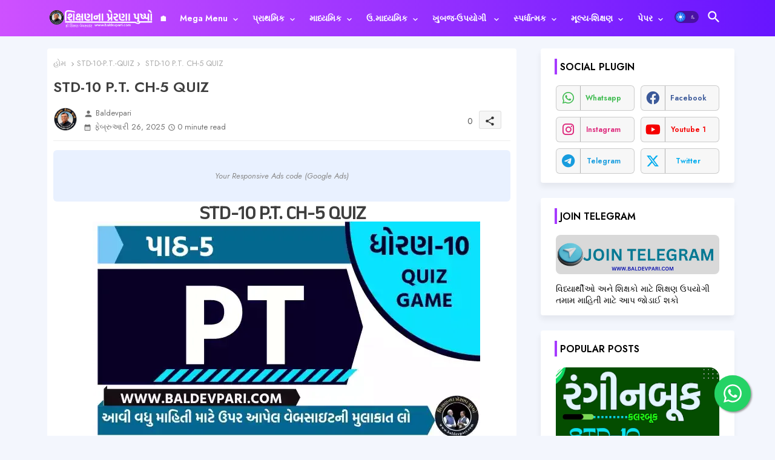

--- FILE ---
content_type: text/html; charset=UTF-8
request_url: https://www.baldevpari.com/2021/03/std-10-pt-ch-5-quiz.html
body_size: 54506
content:
<!DOCTYPE html>
<html class='ltr' dir='ltr' lang='gu' xmlns='http://www.w3.org/1999/xhtml' xmlns:b='http://www.google.com/2005/gml/b' xmlns:data='http://www.google.com/2005/gml/data' xmlns:expr='http://www.google.com/2005/gml/expr'>
<head>
<!-- ADS.txt (gtag.js) -->
<script async='async' crossorigin='anonymous' src='https://pagead2.googlesyndication.com/pagead/js/adsbygoogle.js?client=ca-pub-2430425785867436'></script>
<!-- Google tag (gtag.js) -->
<script async='async' src='https://www.googletagmanager.com/gtag/js?id=G-XYC2TEKP8Q'></script>
<script>
  window.dataLayer = window.dataLayer || [];
  function gtag(){dataLayer.push(arguments);}
  gtag('js', new Date());
  gtag('config', 'G-XYC2TEKP8Q');
</script>
<!-- Global site tag (gtag.js) - Google Analytics -->
<script async='async' src='https://www.googletagmanager.com/gtag/js?id=UA-56046003-2'></script>
<script>
  window.dataLayer = window.dataLayer || [];
  function gtag(){dataLayer.push(arguments);}
  gtag('js', new Date());
  gtag('config', 'UA-56046003-2');
</script>
<!-- Site Info -->
<meta content='width=device-width, initial-scale=1' name='viewport'/>
<title>STD-10 P.T. CH-5 QUIZ</title>
<meta content='text/html; charset=UTF-8' http-equiv='Content-Type'/>
<meta content='blogger' name='generator'/>
<link href='https://www.baldevpari.com/favicon.ico' rel='icon' type='image/x-icon'/>
<link href='https://www.baldevpari.com/favicon.ico' rel='icon' sizes='32x32'/>
<link href='https://www.baldevpari.com/favicon.ico' rel='icon' sizes='100x100'/>
<link href='https://www.baldevpari.com/favicon.ico' rel='apple-touch-icon'/>
<meta content='https://www.baldevpari.com/favicon.ico' name='msapplication-TileImage'/>
<meta content='#8442fc' name='theme-color'/>
<meta content='#8442fc' name='msapplication-navbutton-color'/>
<link href='https://www.baldevpari.com/2021/03/std-10-pt-ch-5-quiz.html' rel='canonical'/>
<link rel="alternate" type="application/atom+xml" title="શ&#2751;ક&#2765;ષણન&#2750; પ&#2765;ર&#2759;રણ&#2750; પ&#2753;ષ&#2765;પ&#2763; - Atom" href="https://www.baldevpari.com/feeds/posts/default" />
<link rel="alternate" type="application/rss+xml" title="શ&#2751;ક&#2765;ષણન&#2750; પ&#2765;ર&#2759;રણ&#2750; પ&#2753;ષ&#2765;પ&#2763; - RSS" href="https://www.baldevpari.com/feeds/posts/default?alt=rss" />
<link rel="service.post" type="application/atom+xml" title="શ&#2751;ક&#2765;ષણન&#2750; પ&#2765;ર&#2759;રણ&#2750; પ&#2753;ષ&#2765;પ&#2763; - Atom" href="https://www.blogger.com/feeds/2952236144122619735/posts/default" />

<link rel="alternate" type="application/atom+xml" title="શ&#2751;ક&#2765;ષણન&#2750; પ&#2765;ર&#2759;રણ&#2750; પ&#2753;ષ&#2765;પ&#2763; - Atom" href="https://www.baldevpari.com/feeds/8132525055074159152/comments/default" />
<link href='https://www.baldevpari.com/2021/03/std-10-pt-ch-5-quiz.html' hreflang='gu' rel='alternate'/>
<meta content='વેબસાઇટમાં ધોરણ મુજબ વિષયોની શૈક્ષણિક માહિતી મુકેલ છે' name='description'/>
<meta content='article' property='og:type'/>
<!-- Open Graph Meta Tags -->
<meta content='STD-10 P.T. CH-5 QUIZ' property='og:title'/>
<meta content='https://www.baldevpari.com/2021/03/std-10-pt-ch-5-quiz.html' property='og:url'/>
<meta content='વેબસાઇટમાં ધોરણ મુજબ વિષયોની શૈક્ષણિક માહિતી મુકેલ છે' property='og:description'/>
<meta content='શિક્ષણના પ્રેરણા પુષ્પો' property='og:site_name'/>
<meta content='https://blogger.googleusercontent.com/img/a/AVvXsEjq0i3wXVFRVCsx4oiY2nHioreS45X6x7v-dy0Yoi9nk2KO6qAGuX8rU9OZAVudP7-GX-ziEACc105NIObJu2HMFLt9jI0p8q2pvmHrwLa9ACHI4o5vebUYGD1ctBU9rWydoPBJEq4YZM-ZdX5ld5piORgcVamlbNJHBlMJqq6MxvI-g4nYwlSgr6QM1fw=w1600-h1600-p-k-no-nu' property='og:image'/>
<meta content='https://blogger.googleusercontent.com/img/a/AVvXsEjq0i3wXVFRVCsx4oiY2nHioreS45X6x7v-dy0Yoi9nk2KO6qAGuX8rU9OZAVudP7-GX-ziEACc105NIObJu2HMFLt9jI0p8q2pvmHrwLa9ACHI4o5vebUYGD1ctBU9rWydoPBJEq4YZM-ZdX5ld5piORgcVamlbNJHBlMJqq6MxvI-g4nYwlSgr6QM1fw=s16000' property='og:image'/>
<meta content='https://blogger.googleusercontent.com/img/a/AVvXsEjq0i3wXVFRVCsx4oiY2nHioreS45X6x7v-dy0Yoi9nk2KO6qAGuX8rU9OZAVudP7-GX-ziEACc105NIObJu2HMFLt9jI0p8q2pvmHrwLa9ACHI4o5vebUYGD1ctBU9rWydoPBJEq4YZM-ZdX5ld5piORgcVamlbNJHBlMJqq6MxvI-g4nYwlSgr6QM1fw=s16000' name='twitter:image'/>
<meta content='STD-10 P.T. CH-5 QUIZ' property='og:title'/>
<meta content='STD-10 P.T. CH-5 QUIZ' name='keywords'/>
<!-- Twitter Meta Tags -->
<meta content='summary_large_image' name='twitter:card'/>
<meta content='STD-10 P.T. CH-5 QUIZ' name='twitter:title'/>
<meta content='https://www.baldevpari.com/2021/03/std-10-pt-ch-5-quiz.html' name='twitter:domain'/>
<meta content='વેબસાઇટમાં ધોરણ મુજબ વિષયોની શૈક્ષણિક માહિતી મુકેલ છે' name='twitter:description'/>
<meta content='વેબસાઇટમાં ધોરણ મુજબ વિષયોની શૈક્ષણિક માહિતી મુકેલ છે' name='twitter:creator'/>
<meta content='gu' property='og:locale'/>
<!-- DNS Prefetch -->
<link href='//blogger.googleusercontent.com' rel='dns-prefetch'/>
<link href='//1.bp.blogspot.com' rel='dns-prefetch'/>
<link href='//2.bp.blogspot.com' rel='dns-prefetch'/>
<link href='//3.bp.blogspot.com' rel='dns-prefetch'/>
<link href='//4.bp.blogspot.com' rel='dns-prefetch'/>
<link href='//www.blogger.com' rel='dns-prefetch'/>
<link crossorigin='' href='//fonts.gstatic.com' rel='preconnect'/>
<link href='//resources.blogblog.com' rel='dns-prefetch'/>
<link href='//cdnjs.cloudflare.com' rel='dns-prefetch'/>
<!-- Google Fonts -->
<link href='https://fonts.googleapis.com/css2?family=Jost:ital,wght@0,400;0,500;0,600;0,700;1,400;1,500;1,600;1,700&display=swap' rel='stylesheet'/>
<!-- Font Awesome Brands -->
<link href='https://cdnjs.cloudflare.com/ajax/libs/font-awesome/6.4.2/css/brands.min.css' rel='stylesheet'/>
<!-- Template Style CSS -->
<style id='page-skin-1' type='text/css'><!--
/*
-----------------------------------------------
Blogger Template Style
Name:        Magistic - Blogger Premium Template
Version:     V.3.0.0
Author:      Templateiki
Author Url:  https://www.templateiki.com/
Designed by: Templateiki
Last Update: 27/September/2024
This Theme is Created by templateiki.com This work is licensed under a Creative Commons Attribution-NoDerivatives 4.0 International License http://creativecommons.org/licenses/by-nd/4.0/ No One Has Been Permission to Sell Or Distribute this template without Our Permission.
----------------------------------------------- */
/*-- Material Icons Font --*/
@font-face{font-family:'Material Icons Round';font-display:swap;font-style:normal;font-weight:400;src:url(https://fonts.gstatic.com/s/materialiconsround/v105/LDItaoyNOAY6Uewc665JcIzCKsKc_M9flwmP.woff2) format('woff2');}.material-icons-round,.material-symbols-rounded{font-family:'Material Icons Round';font-weight:normal;font-style:normal;font-size:24px;line-height:1;vertical-align:middle;letter-spacing:normal;text-transform:none;display:inline-block;white-space:nowrap;word-wrap:normal;direction:ltr;-webkit-font-feature-settings:'liga';-webkit-font-smoothing:antialiased;}
html.rtl {
--body-font: 'Cairo',sans-serif;
--meta-font: 'Cairo',sans-serif;
--title-font: 'Cairo',sans-serif;
--text-font: 'Cairo',sans-serif;
}
:root{
--body-font:'Jost', sans-serif;
--title-font:'Jost', sans-serif;
--meta-font:'Jost', sans-serif;
--text-font:'Jost', sans-serif;
--text-font-color:#505050;
--runs-solid-color:#c1bbbb;
--black-color:#404040;
--hero-color:#aaaaaa;
--main-menu-bg:#ffffff;
--snippet-color:#aba4a4;
--solid-border:#ddd;
--search-mb-clr:#111;
--search-mb-input:#111;
--featured-posts-title:#333333;
--button-bg-color:#1e74f4;
--button-text-color:#ffffff;
--lables-buttons-color:#1e74f4;
--lables-text-color:#ffffff;
--footer-email-title:#ffffff;
--bg-bt-bar:#8f2cff;
--email-bg-color:#a63aff;
--email-text-color:#ffffff;
--cloud-bg-color:#a63aff;
--cloud-border-color:#a63aff;
--list-text-color:#a63aff;
--theme-text-color:#3e3e3e;
--featured-gadgets-title:#e8e8e8;
--featured-widget-title:#1e74f4;
--recent-widget-title:#ef6035;
--video-widget-title:#0fa924;
--placeholder-text-color:#3e3e3e;
--main-menu-text-color:#ffffff;
--sub-menu-text-color:#3a3a3a;
--menu-color1:#ce51ff;
--menu-color2:#6715ff;
--mobile-menu-top-search-bg:#ffffff;
--footer-title-color:#eeeeee;
--footer-copyright-bg:#182032;
--body-color-main:#f3f6fd url() repeat fixed top left;
--all-link-color:#0241ff;
--widget-title-side-color:#a63aff;
--search-top-bg:rgb(255 255 255 / 32%);
--category-text-color:#000;
--category-bg:#fff;
--black-text:#000000;
--main-text-color:#101010;
--mobile-menu-bg:#ffffff;
--menu-mobile-color:#222222;
--white-bg:#ffffff;
--block-bg:#ffffff;
--read-more-color:#ff8763;
--sibform-side-bg:rgb(166 58 255 / 6%);
--white-color-search:rgb(255 255 255 / 30%);
--featured-posts-title-featured:#ffffff;
--white-label-color:#ffffff;
--topMenu-hover:#a63aff;
--topMenu-bg-hover:#f7f7f7;
--bg-cards:#ffffff;
--bg-cards-video:#121212;
--bg-cards-shadow:-1px 7px 10px 0 rgb(0 0 0 / 0.06);
--shadow-top:0 0 20px rgba(0,0,0,.15);
--shadow-top-fixed:4px 4px 8px 0px rgb(224 223 223 / 35%);
--ads-bg:rgb(143 183 255 / 0.20);
--ads-text:#898989;
--buttons-category-text:#1d1d1d;
--snip-text-color:#eeeeee;
--search-bt-text:#111;
--search-bt-bg:rgb(237 237 237 / 44%);
--comments-dec:#333;
--sticky-bg:#f1f1f1;
--input-form:transparent;
--bt-home:#f2f7fb;
--cm-count:#555555;
--navigation-runs-text:#4e4e4e;
--sticky-lists:#ffffff;
--post-snip-data:#707070;
--post-snip-open:#383838;
--ico-relative:#fd4747;
--ico-relative-hover:rgb(0 0 0 / 0.51);
--front-bg-lists:#fff;
--share-author-links:#585858;
--box-posts-share:#f1f1f1;
--title-share:#1c1c1c;
--title-share-fa:#5c5c5c;
--footer-text-color:#eeeeee;
--footer-about-text:#e3e3e3;
--footer-bg-color:#15202b;
--footer-gadgets-title:#eeeeee;
--footer-pages-text-hover:#ce51ff;
--main-logo-text-color:#222222;
--submenu-bg-color:#ffffff;
--comment-content:#f6f6f6;
--comment-text:#5e5e5e;
--arrow-color:#888;
--main-sd:0 0 1px 0 rgb(24 94 224 / 5%), 0 6px 12px 0 rgb(24 94 224 / 5%);
--label-text-color:#2c2c2c;
--pager-text-color:#6d6d6d;
--back-top:rgb(90 90 90 / 0.18);
--box-shadows:rgb(102 102 102 / 0.13);
}
body.dark{
--main-logo-text-color:#d4d4d4;
--all-link-color:rgba(255,255,255,.7);
--body-color-main:#111827;
--main-menu: #383838;
--text-font-color:#e3e3e3;
--shadow-top:none;
--cloud-border-color:rgb(100 100 100 / 0.66);
--cloud-bg-color:#ffffff;
--mobile-menu-bg:#1f2937;
--search-mb-input:#b5b5b5;
--search-mb-clr:#eee;
--input-form:rgb(112 112 112 / 0.34);
--sibform-side-bg:rgb(79 93 112 / 22%);
--shadow-top-fixed:none;
--white-label-color:#464646;
--search-bt-text:#b5b5b5;
--search-bt-bg:#404040;
--main-menu-text-color:#dadada;
--list-text-color:#fff;
--sub-menu-text-color:#dadada;
--menu-mobile-color:#dadada;
--mobile-menu-top-search-bg:#1f2937;
--topMenu-hover:#888;
--topMenu-bg-hover:#1f2937;
--category-text-color:#fff;
--category-bg:#283544;
--title-share:#dddddd;
--black-color:#d9d9d9;
--title-share-fa:#dddddd;
--front-bg-lists:#111827;
--box-shadows:transparent;
--bt-home:#1f2937;
--read-more-color:#ff8763;
--sticky-lists:#253346;
--main-menu-bg:#1f2937;
--post-snip-open:#eee;
--footer-gadgets-title:#c3c3c3;
--footer-title-color:#adadad;
--sticky-bg:#1f2937;
--placeholder-text-color:#dadada;
--theme-text-color:#dadada;
--featured-gadgets-title:#dadada;
--white-color-search:#232323;
--ads-bg:#26313e;
--box-posts-share:#1f2937;
--submenu-bg-color:#1f2937;
--label-text-color:#a1a1a1;
--featured-posts-title: #c3c3c3;
--ads-text:#dadada;
--buttons-category-text:#dadada;
--bg-cards:#1f2937;
--block-bg:#1f2937;
--black-text:#f3f8fb;
--post-snip-data:#a5a5a5;
--comments-dec:#cecece;
--comment-content:#26313e;
--comment-text:#c1c1c1;
--footer-bg-color:#1f2937;
--footer-text-color:#E4E4E4;
--cm-count:#E4E4E4;
--arrow-color:#efefef;
--main-text-color:#E4E4E4;
--navigation-runs-text:#c3c3c3;
--share-author-links:#E4E4E4;
--footer-copyright-bg:#111827;
}
a,abbr,acronym,address,applet,b,big,blockquote,body,caption,center,cite,code,dd,del,dfn,div,dl,dt,em,fieldset,font,form,h1,h2,h3,h4,h5,h6,html,i,iframe,img,ins,kbd,label,legend,li,object,p,pre,q,s,samp,small,span,strike,strong,sub,sup,table,tbody,td,tfoot,th,thead,tr,tt,u,ul,var{padding:0;border:0;outline:0;vertical-align:baseline;background:0;margin:0;text-decoration:none;}
form,textarea,input,button{font-family:var(--body-font);-webkit-appearance:none;-moz-appearance:none;appearance:none;border-radius:0;box-sizing:border-box}
.CSS_LIGHTBOX{z-index:999999!important}.CSS_LIGHTBOX_ATTRIBUTION_INDEX_CONTAINER .CSS_HCONT_CHILDREN_HOLDER > .CSS_LAYOUT_COMPONENT.CSS_HCONT_CHILD:first-child > .CSS_LAYOUT_COMPONENT{opacity:0}
input,textarea{outline:none;border:none}
html{position:relative;word-break:break-word;word-wrap:break-word;text-rendering:optimizeLegibility;-webkit-font-smoothing:antialiased;-webkit-text-size-adjust:100%;}
/*! normalize.css v3.0.1 | MIT License | git.io/normalize */
dl,ul{list-style-position:inside;font-weight:400;list-style:none}
button{cursor: pointer;outline: none;border: none;}
ul li{list-style:none}
caption,th{text-align:center}
.blogger-clickTrap{position:unset !important;}
.box-view #outer-wrapper{max-width: 1190px;}
html,body{text-size-adjust:none;-webkit-text-size-adjust:none;-moz-text-size-adjust:none;-ms-text-size-adjust:none}
.separator a{clear:none!important;float:none!important;margin-left:0!important;margin-right:0!important}
#Navbar1,#navbar-iframe,.widget-item-control,a.quickedit,.home-link,.feed-links{display:none!important}
.center{display:table;margin:0 auto;position:relative}
.widget > h2,.widget > h3{display:none}
iframe[src*="youtube.com"]{width:100%;height:auto;aspect-ratio:16/9}
.widget iframe,.widget img{max-width:100%}
.post-body img:not(.snip-thumbnail){width:auto;height:auto;border:none;}
.container{position:relative;max-width: 100%;width: 1145px;}
a,a:visited{text-decoration:none}
.clearfix{clear:both}
.section,.widget,.widget ul{margin:0;padding:0}
a{color:var(--all-link-color)}
abbr{text-decoration:none}
.widget>h2,.widget>h3{display:none}
*:before,*:after{-webkit-box-sizing:border-box;-moz-box-sizing:border-box;box-sizing:border-box;}
/*-- CSS Variables --*/
.no-items.section,#related-posts{display:none}
.cookie-choices-info{display:none !important;}
h1,h2,h3,h4,h5,h6{font-family:var(--title-font);font-weight:600}
body{position:relative;background:var(--body-color-main);font-family:var(--body-font);font-size:14px;font-weight:400;color:var(--black-text);word-wrap:break-word;margin:0;padding:0;font-style:normal;line-height:1.4em}
#outer-wrapper{position:relative;overflow:hidden;width:100%;max-width:100%;margin:0 auto}
.outer-container{display: flex;justify-content: space-between;}
.post-body h1{font-size:28px}
.post-body h2{font-size:24px}
.post-body h3{font-size:21px}
.post-body h4{font-size:18px}
.post-body h5{font-size:16px}
.post-body h6{font-size:13px}
.dark .post-body p{background:transparent!important;color:#fff!important}
#center-container{position:relative;float:left;width:100%;overflow:hidden;padding:20px 0 0;margin:0}
.home #feed-view {width: 100%;}
#feed-view{position:relative;float:left;width:calc(100% - (320px + 30px));box-sizing:border-box;padding:0}
.item #sidebar-container{display:block;}
#sidebar-container{position:relative;float:right;width:320px;box-sizing:border-box;padding:0}
.post-filter-image{position:relative;display:block;transition:transform .3s ease}
.snip-thumbnail{position:relative;width:100%;height:100%;display:block;object-fit:cover;z-index:1;opacity:0;transition:opacity .30s ease,transform .30s ease}
#h1-hide{display:none;visibility:hidden}
h1.blog-title{font-size:24px;max-width:195px;overflow:hidden;text-decoration:none;text-overflow:ellipsis;white-space:nowrap;line-height: 38px;}
.snip-thumbnail.lazy-img{opacity:1}
.row,.row-1{position:relative;}
.post-filter-link:hover .snip-thumbnail{filter: brightness(0.9);}
.background-layer:before{content:'';position:absolute;left:0;right:0;bottom:0;height:66%;background-image:linear-gradient(to bottom,transparent,rgba(0,0,0,0.45));-webkit-backface-visibility:hidden;backface-visibility:hidden;z-index:2;opacity:1;margin:0;transition:opacity .25s ease;}
.colorful-ico a:before,.social a:before,.social-front-hover a:before{display:inline-block;font-family:'Font Awesome 6 Brands';font-style:normal;font-weight:400;vertical-align: middle;}
.colorful-ico .rss a:before,.social .rss a:before{content:'\e0e5';font-family:'Material Icons Round';}
.colorful-ico .email a:before,.social .email a:before{content:'\e158';font-family:'Material Icons Round';}
.colorful-ico .external-link a:before,.social .external-link a:before{content:'\e894';font-family:'Material Icons Round';}
li a.fa-twitter:before{content:"\e61b"}
.colorful a:hover {opacity: 0.8;}
.colorful .blogger a{color:#ff5722}
.colorful .facebook a,.colorful .facebook-f a{color:#3b5999}
.colorful .twitter a{color:#00acee}
.colorful .youtube a{color:#f50000}
.colorful .messenger a{color:#0084ff}
.colorful .snapchat a{color:#ffe700}
.colorful .telegram a{color:#179cde}
.colorful .instagram a{color:#dd277b}
.colorful .pinterest a,.colorful .pinterest-p a{color:#ca2127}
.colorful .google a{color:#0165b4}
.colorful .apple a{color:#000000}
.colorful .microsoft a{color:#0165b4}
.colorful .dribbble a{color:#ea4c89}
.colorful .linkedin a{color:#0077b5}
.colorful .tiktok a{color:#fe2c55}
.colorful .stumbleupon a{color:#eb4823}
.colorful .vk a{color:#4a76a8}
.colorful .stack-overflow a{color:#f48024}
.colorful .github a{color:#24292e}
.colorful .soundcloud a{background:linear-gradient(#ff7400,#ff3400)}
.colorful .behance a{color:#191919}
.colorful .digg a{color:#1b1a19}
.colorful .delicious a{color:#0076e8}
.colorful .codepen a{color:#000}
.colorful .flipboard a{color:#f52828}
.colorful .reddit a{color:#ff4500}
.colorful .tumblr a{color:#365069}
.colorful .twitch a{color:#6441a5}
.colorful .rss a{color:#ffc200}
.colorful .skype a{color:#00aff0}
.colorful .whatsapp a{color:#3fbb50}
.colorful .discord a{color:#7289da}
.colorful .share a{color:var(--hero-color)}
.colorful .email a{color:#888}
.colorful .external-link a{color:#3500e5}
.social-front-hover a.fa-facebook,.social-front-hover a.fa-facebook-f{background:#3b5999}
.social-front-hover a.fa-twitter{background:#00acee}
.social-front-hover a.fa-whatsapp{background:#3fbb50}
.Super-Menu-logo{display:none}
.dark .post-body ol>li:before{color:#eee}
.dark-toggle-flex{position:relative;background-color:rgb(0 0 0 / 0.36);display:flex;align-items:center;font-size:12px;color: var(--button-text-color);width:40px;height:20px;margin:0 5px;border-radius:20px;}
.dark-bt .dark-toggle-flex{display:none;}
.dark-toggle-flex:hover:before{opacity:0.8}
.dark .dark-toggle-flex:before{content:'\ea46';left:21px;}
.dark-toggle-flex:before{content:'\e518';font-family:'Material Icons Round';position:absolute;left:2px;width:16px;height:16px;text-align:center;background-color:var(--button-bg-color);font-weight:400;line-height:16px;z-index:2;border-radius:50%;box-shadow:0 0 4px rgb(0 0 0 / 0.10);transition:left .18s ease;}
.dark .dark-toggle-flex:after{content:'\e518';right:26px;}
.dark-toggle-flex:after{content:'\ea46';font-family:'Material Icons Round';position:absolute;right:4px;width:10px;font-size:8px;font-weight:400;line-height:1;text-align:center;opacity:0.5;transition:right .18s ease;}
#menutab>.mega-menu{position:unset!important}
.Super-FlexMenu li:hover .BiggerMenu{opacity:1;visibility:visible}
.drop-down>a:after{content:'\e5cf';float:right;font-family:'Material Icons Round';font-size:9px;font-weight:400;margin:-1px 0 0 5px}
.BiggerMenu{top:59px;transition:all .3s ease;-webkit-transition:all .3s ease;-moz-transition:all .3s ease;-o-transition:all .3s ease;opacity:0;visibility:hidden;width:100%;left:0;box-sizing:border-box;right:0;z-index:3333;color:var(--white-bg);height:auto;padding:20px;min-height:100px;position:absolute;border-radius:8px;background-color:var(--block-bg);box-shadow:0 10px 10px rgba(0,0,0,0.28)}
.Super-FlexMenu li:hover .BiggerMenu{margin-top:1px;opacity:1;visibility:visible}
.Mega-ui{width:calc((100% - 50px) / 5);box-sizing:border-box;float:left;overflow:hidden;position:relative}
.Mega-ui:last-child{margin-right:0}
.Mega-ui .post-filter-link{position:relative;height:100%}
.Mega-uis{display:flex;justify-content:space-between;flex-wrap:wrap}
.Mega-uis .Mega-img-ui{height:180px;display:block;overflow:hidden;border-radius:5px;}
.Mega-uis .entry-title{font-size:14px;font-weight:600;text-align: left;line-height:1.2em;margin:0}
/*----- Home Page Buttons -----*/
.flex-section{display:flex;flex-wrap: wrap;width:100%;float:left;align-items:center;justify-content:center;}
.flex-ft{display:flex;justify-content:center;padding: 0 16px;}
.section-sticky{position:fixed;display:none;left:0;right:0;bottom:0;background-color:var(--sticky-lists);border-top:1px solid rgb(108 108 108 / 0.14);padding:0 25px;border-radius: 20px 20px 0 0;box-shadow:0 5px 15px 0 rgb(33 37 162 / 51%);z-index:111;}
ul.mobileMenu{display:flex;align-items:center;justify-content:space-between;height:50px;margin:0;padding:0;list-style:none;}
ul.mobileMenu li{position:relative;text-align:center;}
li.myHome, li.mySearch, li.myDark, li.myTop, li.myShare{padding:8px;border-radius:16px;}
ul.mobileMenu li:nth-child(1) a,ul.mobileMenu li:nth-child(2) label,ul.mobileMenu li:nth-child(4) label,ul.mobileMenu li:nth-child(5) label{color:rgb(99 60 255 / 82%)}
ul.mobileMenu li:nth-child(3){background:rgb(99 60 255 / 82%);border:4px solid var(--sticky-lists);border-radius:34%;padding:14px;margin-bottom:30px;}
ul.mobileMenu li:nth-child(3) label{color:#ffffff}
ul.mobileMenu li label, ul.mobileMenu li a{display:block;font-size:20px;}
/*----- Table of Content (TOC). -----*/
.tociki-pro{display:flex;width:100%;clear:both;margin:0}
.tociki-inner{position:relative;max-width:100%;font-size:14px;background-color:rgba(165 165 165 / 0.10);overflow:hidden;line-height:23px;border:1px solid #a0a0a0;border-radius:5px}
a.tociki-title{position:relative;display:flex;align-items:center;justify-content:space-between;height:38px;font-size:16px;font-weight:600;color:var(--text-font-color);padding:0 15px;margin:0}
.tociki-title-text{display:flex}
.tociki-title-text:before{content:'\e242';font-family:'Material Icons Round';font-size:20px;font-weight:400;margin:0 5px 0 0}
.rtl .tociki-title-text:before{margin:0 0 0 5px}
.tociki-title:after{content:'\e5cf';font-family:'Material Icons Round';font-size:16px;font-weight:400;margin:0 0 0 25px;color:var(--buttons-category-text);}
.rtl .tociki-title:after{margin:0 25px 0 0;}
.tociki-title.opened:after{content:'\e5ce'}
a.tociki-title:hover{text-decoration:none}
#tociki{display:none;padding:0 15px 10px;margin:0}
#tociki ol{padding:0 0 0 15px}
#tociki li{font-size:14px;margin:10px 0}
#tociki li a{color:var(--main-text-color)}
#tociki li a:hover{opacity:0.8;text-decoration:underline}
/*----- Cap the total number of ads (widgets and inline ads). -----*/
#top-ad-placeholder .widget > .widget-title,#bottom-ad-placeholder .widget > .widget-title{display:none}
#top-ad-placeholder,#bottom-ad-placeholder{margin:15px 0;padding:0;width:100%;overflow:hidden;}
.mt-ads{position:relative;margin:15px 5px 0}
.mt-ads .widget{position:relative;float:left;width:100%;line-height:0;margin:0 0 5px}
#post-placeholder{position:relative;box-sizing:border-box;width:100%;height:auto;padding:0 5px;margin:10px 0}
#post-placeholder .widget{position:relative;width:100%;line-height:0;height:auto}
/*----- Standard footer section under Parent of Center Container element. -----*/
.footer-container{background:var(--footer-copyright-bg);}
.footer-container .footer-copyright{position:relative;float:left;font-size:14px;margin:0}
.copyright-text{margin:0;color:var(--footer-text-color);line-height:50px;}
.footer-container .footer-copyright a{color:var(--footer-text-color)}
.footer-container .footer-copyright a:hover{color:var(--footer-text-color)}
#footer-checks-menu{float:right;position:relative;display:block;margin:0}
.footer-checks-menu ul li{position:relative;float:left;margin:0}
.footer-checks-menu ul li a{float:left;font-size:14px;color:var(--footer-text-color);line-height:48px;padding:0 5px;margin:0}
#footer-checks-menu ul li a:hover{color: var(--footer-pages-text-hover)}
/*-- Top Social Menu CSS (IE/ IE9 etc.) --*/
.sharing-button .facebook a,.sharing-button .facebook-f a{background-color:#3b5999}
.sharing-button .twitter a,.sharing-button .twitter-square a{background-color:#00acee}
.sharing-button .reddit a{background-color:#ff4500}
.sharing-button .pinterest a,.sharing-button .pinterest-p a{background-color:#ca2127}
.sharing-button .linkedin a{background-color:#0077b5}
.sharing-button .whatsapp a{background-color:#3fbb50}
.sharing-button .email a{background-color:#888}
.Super-Menu .fa{color:#FFF! important}
/*-- Top Social Menu Code (jQuery Latest Menu) --*/
#Super-MenuTested{position:relative;float:left;width:100%;height:auto;margin:0}
.Super-MenuWorks .container{margin:0 auto;}
.Super-MenuWorks-wrap,.Super-MenuWorks{position:relative;float:left;background:linear-gradient(to right, var(--menu-color1),var(--menu-color2));z-index: 990;width:100%;height:60px;box-sizing:border-box;padding:0;margin:0;}
.SuperLogo-wrap{position:relative;box-sizing: border-box;width:100%;float:left;margin:0 30px 0 0;padding: 0;}
.SuperLogo{position:relative;float:left;height:55px;padding:0 0 0 10px;margin:0}
.SuperLogo img{display:block;width:auto;height:auto;max-height:40px;margin:0;}
.show-menu-space{display:none;color:var(--main-menu-text-color);font-size:17px;padding:0 15px;}
.header-section{position:relative;display:flex;flex-wrap:wrap;justify-content:space-between;float:left;width:100%;margin:0;}
.header-left{position:static;display:flex;margin:0;align-items:center;}
.rtl .header-right{left:14px;right: unset;}
.header-right{position:absolute;top:0;right:14px;margin:0;z-index:11;overflow:hidden;backdrop-filter:blur(1vh);}
.SuperLogo .widget{position:relative;display:flex;align-items:center;height:100%;margin:0;}
.SuperLogo-img .logo-img{display:flex;align-items:center;height:40px;overflow:hidden;margin:0;}
.header-left h1{display:block;font-size:25px;color:var(--main-logo-text-color);height:30px;line-height:30px;overflow:hidden;padding:0;margin:0}
.header-left h1 a{color:var(--main-logo-text-color)}
.Super-MenuWorks.show{top:0;margin:0;}
.Super-MenuWorks.fixed-nos.show{background:linear-gradient(to right, var(--menu-color1),var(--menu-color2))}
.main-menu-wrap{position:static;height:56px;margin:0}
#Super-FlexMenu .widget,#Super-FlexMenu .widget>.widget-title{display:none}
#Super-FlexMenu .show-menu{display:block}
#Super-FlexMenu{position:static;height:60px;z-index:10;}
#Super-FlexMenu ul>li{position:relative;display: flex;flex-shrink: 0;}
#menutab>li>a{position:relative;display:block;height:60px;font-size:14px;color:var(--main-menu-text-color);font-weight:600;text-transform:capitalize;line-height:60px;padding:0 10px;margin:0}
#menutab>li>a i{margin:0 3px 0 0;font-size:16px;color:var(--button-bg-color)}
#menutab>li>a:hover{opacity:0.8}
#Super-FlexMenu ul>li>ul{position:absolute;float:left;left:0;top:60px;width:180px;border-radius:5px;background:var(--submenu-bg-color);z-index:99999;visibility:hidden;opacity:0;-webkit-transform:translateY(-10px);transform:translateY(-10px);padding:0;box-shadow:0 2px 5px 0 rgba(0,0,0,0.15),0 2px 10px 0 rgba(0,0,0,0.17)}
#Super-FlexMenu ul>li>ul>li>ul{position:absolute;top:0;left:100%;-webkit-transform:translateX(-10px);transform:translateX(-10px);margin:0}
#Super-FlexMenu ul>li>ul>li{display:block;float:none;position:relative}
#Super-FlexMenu ul>li>ul>li a{position:relative;display:block;font-size:14px;color:var(--sub-menu-text-color);font-weight:500;box-sizing:border-box;padding:8px 15px;margin:0;border-bottom:1px solid rgba(155,155,155,0.07)}
#Super-FlexMenu ul>li>ul>li:last-child a{border:0}
#Super-FlexMenu ul>li>ul>li:hover>a{color:var(--topMenu-hover);background:var(--topMenu-bg-hover);border-radius:14px;opacity:0.8;}
#Super-FlexMenu ul>li.sub-tab>a:after,#Super-FlexMenu ul>li.sub-has>a:after{content:'\e5cf';font-family:'Material Icons Round';font-size:16px;font-weight:400;margin:0 0 0 5px;transition: 0.31s;vertical-align: middle;}
#Super-FlexMenu ul>li.sub-tab>a:hover:after,#Super-FlexMenu ul>li.sub-has>a:hover:after{transform:rotate(180deg);transition:0.31s;}
#Super-FlexMenu ul>li>ul>li.sub-tab>a:after{content:'\e5cc';float:right;margin:0}
#Super-FlexMenu ul>li:hover>ul,#Super-FlexMenu ul>li>ul>li:hover>ul{visibility:visible;opacity:1;-webkit-backface-visibility:hidden;backface-visibility:hidden;-webkit-transform:translate(0);transform:translate(0)}
#Super-FlexMenu ul ul{transition:all .35s ease}
.loading-icon{width:100%;height:100%;line-height:300px;display:flex ;justify-content:center;align-items:center;}
.search-section .loading-icon{margin: 15px 0;}
.pixy-box .loading-icon{height:185px}
.loading-icon:after{content:"";width:40px;height:40px;border-radius:50%;border:2px solid var(--main-text-color);border-right:2px solid #c1c1c1;display:inline-block;animation:runload 0.6s infinite}
@-webkit-keyframes runload{0%{-webkit-transform:rotate(0deg);transform:rotate(0deg)}
to{-webkit-transform:rotate(1turn);transform:rotate(1turn)}
}
@keyframes runload{0%{-webkit-transform:rotate(0deg);transform:rotate(0deg)}
to{-webkit-transform:rotate(1turn);transform:rotate(1turn)}
}
.loading-frame{-webkit-animation-duration:.5s;animation-duration:.5s;-webkit-animation-fill-mode:both;animation-fill-mode:both}
@keyframes fadeIn{from{opacity:0}
to{opacity:1}
}
.run-time{animation-name:fadeIn}
@keyframes fadeInUp{from{opacity:0;transform:translate3d(0,5px,0)}
to{opacity:1;transform:translate3d(0,0,0)}
}
.load-time{animation-name:fadeInUp}
.overlay, #overlay-id{visibility:hidden;opacity:0;position:fixed;top:0;left:0;right:0;bottom:0;background:rgb(10 18 43 / 0.61);backdrop-filter:blur(2px);z-index:1000;margin:0;transition:all .25s ease;}
.show-menu-space:before{content:"\e5d2";font-family:'Material Icons Round';font-size:24px;font-weight:400}
#menu-space{display:none;position:fixed;width:70%;height:100%;top:0;left:0;bottom:0;background:var(--mobile-menu-bg);overflow:auto;z-index:1010;left:0;-webkit-transform:translateX(-100%);transform:translateX(-100%);visibility:hidden;box-shadow:3px 0 7px rgba(0,0,0,0.1);-webkit-transition:all .5s cubic-bezier(.79,.14,.15,.86);-moz-transition:all .5s cubic-bezier(.79,.14,.15,.86);-o-transition:all .5s cubic-bezier(.79,.14,.15,.86);transition:all .5s cubic-bezier(.79,.14,.15,.86)}
.spring-open #menu-space{-webkit-transform:translateX(0);transform:translateX(0);visibility:visible;opacity:.99;-webkit-transition:all .5s cubic-bezier(.79,.14,.15,.86);-moz-transition:all .5s cubic-bezier(.79,.14,.15,.86);-o-transition:all .5s cubic-bezier(.79,.14,.15,.86);transition:all .5s cubic-bezier(.79,.14,.15,.86)}
.area-runs{float:left;width:100%;height:58px;background-color:var(--mobile-menu-top-search-bg);overflow:hidden;display:flex;align-items:center;opacity:0;transition:all ease-in-out .3s;box-sizing:border-box;justify-content:space-between;box-shadow:var(--main-sd);}
#menu-space{transition:all .6s ease-in-out}
.hide-Super-Menu:hover{opacity: 0.8;}
.hide-Super-Menu{position:relative;top:0;right:0;display:block;color:var(--sub-menu-text-color);font-size:24px;line-height:58px;text-align:center;cursor:pointer;z-index:20;padding:0 20px;-webkit-transition:transform ease-out .2s;-moz-transition:transform ease-out .2s;-ms-transition:transform ease-out .2s;-o-transition:transform ease-out .2s;transition:transform ease-out .2s;transform:rotate(0deg );}
.hide-Super-Menu:before{content:"\e5cd";font-family:'Material Icons Round';font-weight:400}
.spring-open .area-runs,.spring-open .menu-space-flex{opacity:1}
.menu-space-flex{display:flex;flex-direction:column;opacity:0;justify-content:space-between;float:left;width:100%;height:calc(100% - 8%);transition:all ease-in-out .3s}
.social-mobile ul{margin: 0 0 0 15px;float: left;}
.post-inner-data.flex{display:flex;align-content:center;}
.post-inner-user{position:relative;float:left;}
span.author-image{position:relative;display:block;height:40px;width:40px;}
span.author-image img{border-radius:50%;}
.Super-Menu{position:relative;float:left;width:100%;box-sizing:border-box;padding:15px}
ul#menutab{display:flex;height:60px;}
.Super-Menu>ul{margin:0}
#Super-FlexMenu .fa{padding:0 5px}
.Super-Menu .fa{margin:5px;padding:auto}
.Super-Menu .m-sub{display:none;padding:0}
.Super-Menu ul li{position:relative;display:block;overflow:hidden;float:left;width:100%;font-size:14px;font-weight:600;margin:0;padding:0}
.Super-Menu>ul li ul{overflow:hidden}
.Super-Menu>ul>li{border-bottom:1px solid rgb(181 181 181 / 0.20)}
.Super-Menu>ul>li.sub-tab>a:after,.Super-Menu>ul>li>ul>li.sub-tab>a:after{font-family:'Material Icons Round';font-weight:400;content:"\e5cf";font-size:24px;position: absolute;right: 0;vertical-align:middle;}
.rtl .Super-Menu>ul>li.sub-tab>a:after,.rtl .Super-Menu>ul>li>ul>li.sub-tab>a:after{left:0;right:unset;}
.Super-Menu ul li.sub-tab.show>a:after{content:'\f077'}
.Super-Menu ul li a:hover,.Super-Menu ul li.sub-tab.show>a,.Super-Menu ul li.sub-tab.show>.submenu-toggle{color:fff}
.Super-Menu>ul>li>ul>li a{display:block;font-size:13px;font-weight:400;color:var(--sub-menu-text-color);padding:5px 0 5px 15px;}
.Super-Menu>ul>li>ul>li a:before{content:"\e061";font-family:'Material Icons Round';font-style:normal;font-weight:400;color:rgb(88 88 88 / 0.42);font-size:6px;padding-right:5px;vertical-align:middle;}
.Super-Menu>ul>li>ul>li>ul>li>a{padding:5px 0 5px 30px}
.Super-Menu ul>li>.submenu-toggle:hover{opacity:0.8;}
.fixed-nos{position:fixed;top:-80px;left:0;width:100%;z-index:990;box-shadow: none;transition:top .17s ease}
.spring-open .fixed-nos{top:0}
.spring-open{overflow:hidden;left:0;right:0}
.search-wrap{position:relative;display:flex;height:56px;align-items:center;margin:0;}
#search-flex{position:fixed;display:flex;flex-direction:column;top:25px;left:50%;max-width:480px;width:95%;background:var(--block-bg);overflow:hidden;visibility:hidden;opacity:0;transform:translate3d(-50%,50%,0);z-index:1010;border-radius:6px;box-shadow:0px 0px 4px 2px rgb(129 129 129 / 0.05);transition:all .17s ease;}
.active-search #search-flex{backface-visibility:inherit;visibility:visible;opacity:1;transform:translate3d(-50%,0,0);}
.active-search #overlay-id{cursor:url("data:image/svg+xml;charset=UTF-8,%3csvg width='17' height='17' viewBox='0 0 100 100' xmlns='http://www.w3.org/2000/svg'%3e%3cline x1='0' y1='100' x2='100' y2='0' stroke-width='14' stroke='white'%3e%3c/line%3e%3cline x1='0' y1='0' x2='100' y2='100' stroke-width='14' stroke='white'%3e%3c/line%3e%3c/svg%3e"),auto;visibility:visible;opacity:1;}
.search-flex-container{display:flex;justify-content:space-between;align-items:center;position:relative;width:100%;height:100%;border-bottom:1px solid rgb(120 120 120 / 0.11);overflow:hidden;margin:0;}
.search-flex-container .search-form{position:relative;flex:1;padding:0;border:0;border-radius: 4px 0 0 4px;}
.search-flex-container .search-input{position:relative;width:100%;height:60px;background: transparent;color:var(--search-bt-text);font-size:15px;font-weight:400;padding:0 0 0 15px;border:0;}
.search-flex-container .search-input:focus,.search-flex-container .search-input::placeholder{color:var(--search-bt-text);outline:none}
.search-flex-container .search-input::placeholder{opacity:.70}
.search-flex-close{width:50px;height:50px;border-radius:0 4px 4px 0;background: transparent;color:var(--search-bt-text);font-size:24px;display:flex;align-items:center;justify-content:center;cursor:pointer;transition:transform ease-out .2s;z-index:20;padding:0;margin:0;}
.search-flex-close:hover{opacity:0.8;}
.search-button-flex{color:var(--main-menu-text-color);width:40px;height:40px;font-size:26px;text-align:center;line-height:40px;cursor:pointer;z-index:20;padding:0;margin:0;transition:margin .25s ease;}
.search-button-flex:before,.search-hidden:after{content:"\e8b6";font-family:'Material Icons Round';font-weight:400}
input[type="search"]::-webkit-search-decoration,input[type="search"]::-webkit-search-cancel-button,input[type="search"]::-webkit-search-results-button,input[type="search"]::-webkit-search-results-decoration{display:none;}
.search-input input{border-radius:5px;padding:5px 10px;width:98%;border:2px solid #eee}
#cookies-iki{display:none;position:fixed;bottom:20px;left:20px;width:300px;background-color:var(--block-bg);z-index:222;padding:20px;visibility:hidden;opacity:0;border-radius:4px;box-shadow:0 2px 8px 0px rgb(0 0 0 / 0.11);transition:all .30s ease}
#cookies-iki .cookies .widget .widget-content a{color:var(--navigation-runs-text);text-decoration:underline;}
#cookies-iki .cookies .widget .widget-content a:after{content:'\e89e';font-family:'Material Icons Round';font-size:15px;font-weight:400;margin:0 0 0 3px;vertical-align:middle;}
#cookies-iki.cookies-show{visibility:visible;opacity:1;}
#cookies-iki .cookies .widget .widget-title{display:none;}
.cookies-bt{display:inline-block;height:35px;background-color:var(--button-bg-color);font-size:14px;color:var(--button-text-color);font-weight:400;line-height:35px;padding:0 20px;border:0;border-radius:4px;}
#cookies-iki .cookies .widget .widget-content{display:block;font-size:14px;color:var(--navigation-runs-text);margin:0 0 15px;}
.cookies-bt:hover{opacity:0.8}
#hidden-widget-container,.hide,.hidden-widgets{display:none;visibility:hidden}
.my-ajax{position:relative;display:block;max-width:480px;margin: 10px 0 0;}
.search-box{position:relative;display:block;padding:2px 5px;margin:5px 10px;border-radius:6px;border:1px solid rgb(120 120 120 / 0.11);box-shadow:0px 0px 4px 2px rgb(129 129 129 / 5%);box-sizing:border-box;overflow:hidden;}
.search-thumb{position:relative;display:block;float:left;width:120px;height:90px;margin:0 10px 0 0;border-radius:6px;overflow:hidden;}
.link-snip{display:block;text-align:center;margin:15px;}
.link-snip a{display:block;background:var(--button-bg-color);color:var(--button-text-color);border-radius:6px;font-size:15px;padding:8px 0;}
.post-snip{overflow:hidden;color:var(--post-snip-data);font-size:12px;font-weight:400;padding:5px 1px}
.post-author:empty{display:none;}
span.post-author{font-size:12px;margin:0 0 0 4px;}
.featuredui-block .post-snip{--post-snip-data:var(--snip-text-color);--label-text-color:var(--snip-text-color);}
.t-hero-box{overflow:hidden;}
span.post-tag:empty,span.post-tag-fly:empty{display:none;}
span.post-tag{width:fit-content;display:flex;align-items:center;height:18px;background-color:var(--lables-buttons-color);font-size:10px;color:var(--lables-text-color);font-weight:700;text-transform:uppercase;line-height:0;padding:1px 8px 0;border-radius:8px;z-index:2;}
img.post-author-image{position:relative;display:inline-block;height:20px;width:20px;border-radius:50%;vertical-align:middle;}
.rtl img.post-author-image{margin: 0 0 0 5px;}
span.post-author:after{position:relative;display:inline-block;content: '\002D';margin:0 3px;}
.post-inner-username{display:flex;flex-direction:column;margin:0 0 0 10px;}
.all-flex{display:flex;justify-content:space-between;align-items:center;padding:0 0 12px;margin: 0 0 15px;border-bottom:1px solid rgb(100 100 100 / 0.12)}
.post-inner-comments.flex{position:relative;overflow:hidden;margin:0 5px 0;display:flex;align-items:center;align-content:center;}
.post-inner-comments .share-top span{font-size:18px;}
.post-times{position:relative;overflow:hidden;margin:4px 0 0;}
span.post-author-times{position:relative;display:block;font-size:13px;color:var(--post-snip-data);}
span.post-author-times span{font-size:16px;margin:0 4px 0 0;}
.post-times span.post-date{position:relative;font-size:13px;color:var(--post-snip-data);}
span#readTime{position:relative;font-size:13px;color:var(--post-snip-data);}
span#readTime:before{content:"\e8b5";font-family:'Material Icons Round';font-weight:400;font-size:13px;vertical-align: middle;margin:0 3px 0 5px;}
.post-times span.post-date:before{content:"\ebcc";font-family:'Material Icons Round';font-weight:400;font-size:13px;vertical-align: middle;margin:0 5px 0 0;}
.rtl .post-times span.post-date:before{margin:0 0 0 5px;}
.post-snip .post-date:before{font-family:'Material Icons Round';font-weight:400;margin:0 3px 0 0}
.item .post-snip .post-author:before{content:'By -';margin:0 3px 0 0;font-weight:normal;}
.item  .post-snip .post-date:before{content:'\e8b5';vertical-align: middle;}
.post-snip a{color:#333;transition:color .40s}
.post-snip .author-image{overflow:hidden;position:relative;display:inline-block;width:25px;vertical-align:middle;height:25px;background-color:var(--runs-author-color);padding:1px;margin:0 3px 0 0;border:1px solid rgba(0 0 0 / 0.25);border-radius:100%;box-shadow:0px 0px 4px 3px rgba(0 0 0 / 0.06);}
.t-ads{display:block;overflow: hidden;background-color:var(--ads-bg);text-align:center;line-height:85px;font-size:13px;font-style:italic;color:var(--ads-text);border-radius:6px;}
.t-ads-res{display:block;background-color:var(--ads-bg);text-align:center;line-height:205px;font-size:13px;font-style:italic;color:var(--ads-text);border-radius:6px;}
.recent-title{margin:11px 0 0;}
.recent-title .widget-title{position:relative;float:none;width:100%;height:34px;box-sizing:border-box;}
.recent-title .widget-title>h3{font-size:24px;overflow:hidden;color:var(--recent-widget-title);text-align:center;margin-left:60px;margin-right:60px;padding-bottom:10px}
.recent-title .widget-title>h3:before,.recent-title .widget-title>h3:after{background-image:linear-gradient(to right,rgb(255 255 255 / 0%),var(--recent-widget-title),rgba(0,0,0,0));content:"";display:inline-block;height:2px;position:relative;vertical-align:middle;width:50%;}
.recent-title .widget-content{text-align:center;padding:5px 20px;}
.NewsPro-post{display:flex;justify-content:space-between;flex-wrap:wrap}
.NewsPro{width:32%;background:#fff;border-radius:0;margin-bottom:20px;position:relative}
.entery-category-box{overflow:hidden;}
.entery-category-box .entry-title a,.post-filter .entry-title a{width:100%;overflow:hidden;display:-webkit-box;-webkit-line-clamp:2;-webkit-box-orient:vertical;}
.entery-category-box .entry-title{position:relative;display:block;font-size:15px;line-height:1.2em;margin:5px 0;}
.post-filter .entry-title,.flex-blocks .entry-title,.related-wrap-ui .entry-title,.Super-related .entry-title{display:block;float:left;width:100%;text-decoration:none;font-weight:600;line-height:1.4em;padding:4px 0 0;margin:0}
.post-filter .entry-title{font-size:18px;padding: 0 0 5px;}
.Super-related .entry-title,.flex-blocks .entry-title,.related-wrap-ui .entry-title{font-size:15px;}
.entry-title a{display:block;color:var(--featured-posts-title)}
.entry-title a:hover{opacity:0.8}
.StickyBox{position:fixed;top:0;right:0;bottom:0;left:0;width:100%;height:100%;display:flex;align-items:center;justify-content:center;opacity:0;visibility:hidden;transform: translate3d(0,72%,0);transition: all .2s ease;z-index:15151515;}
.show-share .StickyBox{opacity:1;visibility:visible;transform: translate3d(0,0,0);}
.StickyTab{display:flex;flex-direction:row;align-content:center;justify-content:space-between;align-items:center;width:100%;box-sizing:border-box;padding:0 0 20px;margin:0 0 10px;color:var(--title-share);border-bottom:1px solid rgb(92 92 92 / 0.17);}
.StickyType{position:relative;display:block;float:left;font-size:15px;font-weight: 700;}
.copy-section{width:100%;}
.copy-section .title{font-size:14px;font-weight:700;padding:0 20px;}
.copy-post{display:flex;align-items:center;align-content:center;box-sizing:border-box;position:relative;justify-content:center;margin:10px 20px 0;}
.copy-post:before{content:'\e157';font-weight:400;font-family:'Material Icons Round';position:absolute;left:12px;font-size:19px;color:var(--theme-text-color)}
.rtl .copy-post:before{left:initial;right:12px;}
.copy-post.copied:before{content:'\e877';color:#16c900;}
.copy-post input#showlink{color:#6b6b6b;background: transparent;width:100%;height:35px;padding:0 0 0 38px;border:1px solid rgb(133 133 133 / 0.20);border-radius:5px 0 0 5px;}
.rtl .copy-post input#showlink{padding:0 38px 0 0;border-radius:0 5px 5px 0;}
.copy-post button{background:var(--button-bg-color);color:var(--button-text-color);height:35px;width:80px;border:none;cursor:pointer;border-radius:0 5px 5px 0;}
.rtl .copy-post button{border-radius:5px 0 0 5px;}
.StickyTab label{position:relative;display:block;font-size:20px;cursor:pointer;color:var(--title-share)}
.StickyDemo{width:100%;max-width:500px;max-height:90%;display:flex;margin:0 auto;padding:20px 20px 35px;background-color:var(--bg-cards);border-radius:8px;overflow:hidden;position:relative;box-shadow:0 10px 8px -8px rgb(0 0 0 / 0.12);flex-direction:column;align-content:center;align-items:center;justify-content:space-between;}
.share-wrapper-icons.colorful-ico{display:flex;flex-wrap:wrap;list-style:none;margin:0 0 10px;padding:10px 0 20px;border-bottom:1px solid rgb(133 133 133 / 0.20);}
.share-wrapper-icons.colorful-ico li{list-style:none;width:25%;text-align:center;}
.share-wrapper-icons.colorful-ico li a{display:block;width:80px;height:40px;line-height:25px;font-size:12px;margin:6px auto;padding:15px 0;border-radius:2px;background:var(--box-posts-share);border:1px solid rgb(205 222 247 / 18%);text-align:center;cursor:pointer;border-radius:5px;}
.share-wrapper-icons.colorful-ico li a:hover{opacity:0.8}
.messageDone span{position:absolute;left:0;right:0;bottom:-70px;font-size:12px;display:block;width:190px;margin:0 auto 20px;padding:8px;border-radius:3px;background-color:rgb(0 0 0 / 0.63);color:#fefefe;line-height:20px;text-align:center;opacity:0;-webkit-animation:slidein 2s ease forwards;animation:slidein 2s ease forwards;}
div#messageDone{display:block;padding:20px 0 0;}
.share-wrapper-icons.colorful-ico a:before{font-size:24px;text-align:center;margin:0 auto;display:block;}
.show-share .overlay{filter:blur(2.5px);background-color:rgba(27,27,37,0.5);z-index:151515;backdrop-filter:saturate(100%) blur(2.5px);visibility:visible;opacity:1;}
.featuredui-block .entry-title{color:var(--featured-posts-title-featured)}
.t-main-hero{display:flex;flex-wrap:wrap;justify-content:space-between;}
.t-main-hero .t-hero-flow:nth-child(1) .t-hero-thumb span.post-tag-fly,.video-vg .video-step.item3 .post-tag-fly,.featuredui-block.item4 .featured-meta-fly .post-tag{background-color:#ef6035}
.t-main-hero .t-hero-flow:nth-child(2) .t-hero-thumb span.post-tag-fly,.video-vg .video-step.item0 .post-tag-fly,.featuredui-block.item2 .featured-meta-fly .post-tag{background-color:#5d69e9}
.t-main-hero .t-hero-flow:nth-child(3) .t-hero-thumb span.post-tag-fly,.video-vg .video-step.item2 .post-tag-fly,.featuredui-block.item1 .featured-meta-fly .post-tag{background-color:#0fa924}
.t-main-hero .t-hero-flow:nth-child(4) .t-hero-thumb span.post-tag-fly,.video-vg .video-step.item1 .post-tag-fly,.featuredui-block.item0 .featured-meta-fly .post-tag{background-color:#ed4545}
a.more-c:hover{opacity:0.8}
.NewsPro-post .item0 .label-news,.NewsPro-post .item0 .post-author{display:block}
.NewsPro-post .label-news{display:none}
.NewsPro-post .item0 .post-author{display:inline-block;padding:0 7px 0 0;text-transform:capitalize;color:var(--runs-solid-color);font-size:11px;font-weight:normal}
.NewsPro-post .item0{width:100%}
.t-hero-flow{width:calc((100% - 54px) / 4);position:relative;margin:0}
.t-hero-flow .t-hero-thumb .post-filter-link{position:relative;width:100%;height:225px;display:block;overflow:hidden}
.video-step{position:relative;float:left;width:calc((100% - 45px) / 4);border-radius:4px;overflow:hidden;}
.block-step .block-thumb{position:relative;float:left;width:80px;height:70px;overflow:hidden;box-sizing:border-box;padding:0;margin:0 12px 0 0;border-radius:4px;}
.video-step .vblock-thumb{position:relative;float:left;width:100%;height:180px;overflow:hidden;box-sizing:border-box;padding:0;margin:0 0 6px;border-radius:10px;}
.video-step .t-hero-box,.type-block2 .t-hero-box{float:left;}
.t-hero-flow .t-hero-thumb{position:relative;display:block;border-radius:10px;overflow:hidden;margin:0 0 6px}
.video-vg{display:flex;justify-content:space-between;margin:0;flex-wrap: wrap;}
span.post-label-fly{position:absolute;display:flex;align-items:center;width:fit-content;top:84%;left:10px;height:18px;background-color:var(--lables-buttons-color);font-size:10px;color:var(--lables-text-color);font-weight:500;text-transform:uppercase;line-height:0;padding:1px 8px 0;border-radius:8px;z-index:2;}
span.post-tag-fly{position:absolute;left:0;bottom:0;background-color:var(--lables-buttons-color);font-size:10px;color:var(--lables-text-color);font-weight:500;text-transform:uppercase;padding:1px 8px 0;border-radius:8px;margin:10px;z-index:2;}
.pixy-box .type-megagrid{overflow:hidden;}
div#top-pixy-main-widget{display:flex;justify-content:space-between;flex-wrap: wrap;}
.pixy-box .open-iki,.featured-post-pro .open-iki{display:block!important}
.pixy-box .entry-title{display:block;text-decoration:none;font-weight:600;line-height:1.4em;font-size:15px;padding:4px 0 0;margin:auto}
.blog-posts .widget-title h3,.sidebar .widget-title h3,.title-wrap h3,.related-runs .widget-title h3{position:relative;float:left;font-family:var(--title-font);font-size:16px;padding:0 8px;text-transform:uppercase;font-weight:600;line-height:30px;margin:0;}
.sidebar .widget-title h3:before,.title-wrap h3:before,.related-runs .widget-title h3:before{content:'';font-size:18px;margin:0 5px 0 0;border-left:4px solid var(--widget-title-side-color);}
.featured-meta-fly{position:absolute;left:0;right:0;bottom:0;z-index:11;width:100%;box-sizing:border-box;padding:5px 10px}
.featured-meta-fly .post-snip{color:var(--snip-text-color);}
.relatedui-posts-featured{position:relative;margin:0 0 30px;clear:both}
.BiggerRelated{display:flex;justify-content:space-between;flex-wrap:wrap;margin:10px 0 0;}
.related-runs{position:relative;margin:0 0 25px;clear:both;display:block;padding:15px;background:var(--bg-cards);box-shadow:var(--bg-cards-shadow);border-radius:4px;}
.Super-related .entry-title a{position:relative;display:block;font-size:15px;line-height:20px;}
.relatedui-posts-box{position:relative;overflow:hidden;}
.relatedui-posts-featured{position:relative;margin:0 0 30px;clear:both}
.relatedui-posts{width:calc((100% - 40px) / 3);position:relative;margin:0}
.relatedui-posts .relatedui-posts-thumb .post-filter-link{position:relative;width:100%;height:100%;display:block;overflow:hidden}
.relatedui-posts .relatedui-posts-thumb{width:100%;height:130px;display:block;overflow:hidden;border-radius:5px;}
.blog-posts .widget-title,.title-wrap,.related-runs .widget-title{display:flex;justify-content:space-between;align-items:center;}
a.more-c{color:var(--theme-text-color);font-size:13px;font-weight:600;}
.flex-blocks .widget{display:none;float:left;width:100%;box-sizing: border-box;border-radius:8px;padding:7px;margin-top:10px;}
.flex-blocks .widget.PopularPosts,.flex-blocks .open-iki{display:block!important}
.flex-blocks .widget .widget-content{position:relative;float: left;width: 100%;display:flex;align-items:center;justify-content:center;overflow:hidden;min-height:365px;}
.related-crafter .relatedui-posts{width:31%;position:relative;margin:0;}
.featuredui-block.item0 .entry-title{font-size:22px}
.featured-grid-all{position:relative;display:grid;width:100%;grid-template-columns:repeat(2,1fr);grid-gap:10px;}
.featuredui-block.item0{height:476px;}
.featuredui-block{position:relative;width:100%;height:196px;}
.featured-block{display:grid;grid-template-columns:repeat(2,1fr);grid-gap:10px;}
.featured-block .featuredui-block.item1{grid-column:1/2;grid-row:1/2;}
.featured-block .featuredui-block.item2{grid-row:1/3;height:270px;}
.featured-block .featuredui-block.item3{grid-row:2/4;height:270px;}
.featured-block .featuredui-block.item4{grid-row:3/4;}
.flex-blocks .widget .post-filter-inner, .flex-blocks .widget .post-filter-link{width:100%;height:100%;position:relative;display:block;overflow:hidden;border-radius:8px;}
.pixy-box .widget{float:left;width:100%;padding:15px;background:var(--bg-cards);box-shadow:var(--bg-cards-shadow);border-radius:4px;margin:0;box-sizing:border-box;}
.pixy-box .widget-title{display:flex;flex-direction:row;align-content:center;justify-content:space-between;align-items:center;}
.pixy-box .widget-title h3{font-size:24px;overflow:hidden;width:100%;color:var(--featured-widget-title);text-align:center;margin-left:50px;margin-right:50px;padding-bottom:10px;}
.pixy-box .widget-title h3:before,.pixy-box .widget-title h3:after{background-image:linear-gradient(to right,rgb(255 255 255 / 0%),#0400fd,rgba(0,0,0,0));content:"";display:inline-block;height:2px;position:relative;vertical-align:middle;width:50%;}
.pixy-box .widget-title h3:before,.recent-title .widget-title h3:before{margin-left:-50%;}
.pixy-box .widget-title h3:after,.recent-title .widget-title h3:after{margin-right:-50%;}
.rtl .pixy-box .widget-title h3:before,.rtl .recent-title .widget-title h3:before{margin-right:-50%;margin-left:unset;}
.rtl .pixy-box .widget-title h3:after,.rtl .recent-title .widget-title h3:after{margin-left:-50%;;margin-right:unset;}
#top-pixy-main-widget1 .widget-title h3{color:var(--video-widget-title);}
#top-pixy-main-widget1 .widget-title h3:before,#top-pixy-main-widget1 .widget-title h3:after{background-image:linear-gradient(to right,rgb(255 255 255 / 0%),var(--video-widget-title),rgba(0,0,0,0));}
.blog-posts .widget-title,.pixy-box .widget-title,.title-wrap,.sidebar .widget-title,.related-runs .widget-title{position:relative;float:none;width:100%;height:32px;box-sizing:border-box;margin:0 0 14px;}
.rtl .sidebar .widget-title h3,.rtl .related-runs .widget-title h3{float:right;}
.sidebar .PopularPosts .gaint-post h2.entry-title{font-size:16px;}
.error-status{display:block;text-align:center;font-size:13px;color:var(--theme-text-color);padding:35px 0;font-weight:400}
.error-status b{font-weight:600}
.wait{font-size:14px;text-align:center;height:300px;line-height:300px;display:flex;justify-content:center;align-items:center}
.BiggerSidebarOk{position:relative;float:left;width:100%;display:grid;grid-template-columns:repeat(2,1fr);grid-gap:20px;}
.BiggerSidebarOk .sidebarui-posts{position:relative;display:flex;flex-direction:column;}
.BiggerSidebarOk .sidebarui-posts .glax-img{position:relative;width:100%;height:85px;border-radius:5px;overflow:hidden;}
.BiggerSidebarOk .sidebarui-posts .entry-title{font-size:15px;display:block;font-weight:600;line-height:1.3em;}
.maxo-category{display:flex;justify-content:space-between;margin:0;flex-wrap:wrap;width:100%;margin: 10px 0;}
.maxo-category .widget{width:calc((100% - 74px) / 6);float:left;background:var(--category-bg);margin:8px 6px;height:60px;overflow:hidden;display:flex;justify-content:start;align-items:center;position:relative;border-radius:50px;box-shadow:-1px 4px 8px 0 rgb(0 0 0 / 10%);transition:all .3s ease;}
.maxo-category .widget:nth-child(1):hover{background:linear-gradient(190deg,#b9c7ff,#1573ff);box-shadow:0px 10px 15px -8px rgb(44 124 243 / 76%);}
.maxo-category .widget:nth-child(2):hover{background:linear-gradient(190deg,#edc7c7,#fd4785);box-shadow:0px 10px 15px -8px rgb(255 65 65 / 76%);}
.maxo-category .widget:nth-child(3):hover{background:linear-gradient(190deg,#e8fff5,#0fbc9e);box-shadow:0px 10px 15px -8px rgb(37 195 167 / 76%);}
.maxo-category .widget:nth-child(4):hover{background:linear-gradient(190deg,#fddbff,#af3fff);box-shadow:0px 10px 15px -8px rgb(182 76 255 / 75%);}
.maxo-category .widget:nth-child(5):hover{background:linear-gradient(190deg,#ffe8a0,#fd7900);box-shadow:0px 10px 15px -8px rgb(253 130 13 / 75%);}
.maxo-category .widget:nth-child(6):hover{background:linear-gradient(190deg,#ecf0ff,#4d94ff);box-shadow:0px 10px 15px -8px rgb(91 156 255 / 75%);}
.maxo-category-img{margin:auto;text-align:center;overflow:hidden;height:50px;border-radius:50%;margin-left:6px;}
.maxo-category-img img{height:50px;width:50px;object-fit:cover;}
.maxo-category-title{text-align:center;padding:0 5px;}
.maxo-category-title h2{display:block;width:100%;line-height:18px;font-family:var(--title-font);color:var(--category-text-color);font-size:13px;text-align:center;text-transform:capitalize;margin:0;}
a.maxo-title{display:flex;align-items:center;width:100%;}
.maxo-title:hover .maxo-category-title h2{color:#fff;}
.featured-meta{position:relative;overflow:hidden;box-sizing:border-box;padding:5px 10px;}
.queryMessage{display:block;font-size:15px;font-weight:600;padding:0 0 0 10px;border-radius:4px;margin:0 0 10px;color:var(--theme-text-color);overflow:hidden;}
.queryMessage .query-info{margin:0 5px}
.queryMessage .search-query{font-weight:bold;text-transform:uppercase}
.queryMessage .query-info:before{content:'';font-size:18px;margin:0 5px 0 0;border-left:4px solid var(--widget-title-side-color);}
.queryEmpty{font-size:13px;font-weight:500;text-align:center;padding:10px 0;margin:0 0 20px}
.dark table,.dark td{border-color:rgba(255,255,255,0.1)}
.dark .post-body blockquote{background:rgba(255,255,255,.1);color:#fff}
.share-top{position:relative;display:block;margin:0 10px;font-size:15px;color:var(--featured-posts-title);background:rgb(128 128 128 / 0.07);width:35px;height:28px;line-height:28px;text-align:center;cursor:pointer;border:1px solid rgb(129 129 129 / 0.19);border-radius:3px;}
.post-inner-area .post-snip:not(.post-inner-area .post-card .post-snip){color:var(--theme-text-color);padding:10px 5px 10px;font-size:13px;border-bottom:1px solid #ccc}
.comment-bubble{margin-top:4px;color:var(--cm-count)}
.queryMessage .query-info:before{content:'\e5cc';font-family:'Material Icons Round';float:left;font-size:24px;font-weight:400;margin:0;}
.rtl .comment-bubble:after{margin:0 0 0 5px}
.post-inner-area{position:relative;float:left;width:100%;overflow:hidden;padding:15px 10px 20px;box-sizing:border-box;margin:0 0 5px;background:var(--bg-cards);box-shadow:var(--bg-cards-shadow);border-radius:4px;}
.post-filter-wrap{position:relative;float:left;display:block;padding-bottom:15px;border-radius:4px;box-sizing:border-box;overflow:hidden;}
.blog-post{position:relative;}
.tList .post-filter-wrap .grid-posts{display:block;}
.tList .post-filter .post-filter-image{width:280px;padding-top:20%;}
.tList .post-filter-inside-wrap{display:block}
.tList .featured-meta{margin:15px 0 0;}
.post-filter-wrap .grid-posts{display:grid;grid-template-columns:repeat(3,1fr);grid-column-gap:20px;margin:0;}
.post-filter .post-filter-inner.video-nos:after,.post-filter-link.video-nos:after{content:"\e037";font-family:'Material Icons Round';font-size:24px;width:36px;height:36px;line-height:36px;border-radius:6px;font-weight:400;background:var(--ico-relative);color:#fff;opacity:.7;align-items:center;top:50%;right:50%;transform:translate(50%,-50%);position:absolute;z-index:111;padding:0 0 0 2px;margin:0;text-align:center;transition:background .30s ease}
.post-filter-link.video-nos:hover:after{background:var(--ico-relative-hover);}
.feat-posts .post-filter-link.video-nos:after, .post-filter .post-filter-inner.video-nos:after,.lr-step .post-filter-link.video-nos:after, .PopularPosts .post:not(.post-0) .post-filter-link.video-nos:after, .post-filter .post-filter-inner.video-nos:after,.t-hero-flow .t-hero-thumb .post-filter-link.video-nos:after, .post-filter .post-filter-inner.video-nos:after,.block-step .post-filter-link.video-nos:after, .post-filter .post-filter-inner.video-nos:after,.block-flex-step .post-filter-link.video-nos:after, .post-filter .post-filter-inner.video-nos:after,.video-step .post-filter-link.video-nos:after, .post-filter .post-filter-inner.video-nos:after{transform:translate(50%,-50%) scale(.4);font-size:30px;width:84px;height:84px;opacity:1;line-height:84px;}
.type-video .post-filter-link.video-nos:after, .post-filter .post-filter-inner.video-nos:after{background:var(--ico-relative-hover);}
.type-video .post-filter-link.video-nos:hover:after{background:var(--ico-relative);}
.post-filter{position:relative;float:left;width:100%;overflow:visible;box-sizing:border-box;border-radius:8px;padding:0;margin:15px 0;transition:all ease 0.3s;}
.post-filter:hover{transform:translateY(-10px);}
.post-filter-inside-wrap{display:flex;float:left;width:100%;height:100%;padding:0px;box-sizing:border-box;flex-direction:column;}
.post-filter .post-filter-image{float:left;width:100%;padding-top:60%;overflow:hidden;border-radius:20px;box-shadow:0 4px 14px 0 rgb(195 195 195 / 50%);margin:0 0 8px}
.dark .post-filter .post-filter-image{box-shadow:none}
.post-filter .post-filter-image .post-filter-link{width:100%;display:block;z-index:1;overflow:hidden}
.post-filter .post-filter-image .snip-thumbnail{display:block;position:absolute;top:50%;left:50%;max-width:none;max-height:100%;-webkit-transform:translate(-50%,-50%);transform:translate(-50%,-50%);}
.post-filter .post-filter-inside-wrap .featured-meta-fly .entry-title a{color:var(--featured-posts-title-featured);}
.label-news-flex{color:var(--label-text-color);font-size:12px;line-height:15px;font-weight:400;white-space:nowrap;width:auto;overflow:hidden;padding:5px 0 0;margin:0;}
#feed-view #main{position:relative;overflow: hidden;box-sizing:border-box;margin:0 10px 26px}
.index #feed-view #main{padding:10px 6px;position:relative;}
.label-view #feed-view,.search-view #feed-view,.error-view #feed-view{width:100%;}
.Footer-Function, .FooterChecksService{position:relative;display:flex;float:left;padding:25px 0;margin:0;align-items:flex-start;}
.Footer-Function{width:35%;flex-direction:column;}
.FooterChecksService{width:65%;justify-content:space-around;}
.Footer-Function.no-items{padding:0;border:0}
.Footer-Function .widget, .FooterChecksService .widget{position:relative;float:left;box-sizing:border-box;margin:0}
.Footer-Function .widget-content .widget-title > h3, .FooterChecksService .widget .widget-title > h3{position:relative;font-family:var(--title-font);line-height:30px;font-size:15px;font-weight:700;color:var(--footer-gadgets-title);margin:0 0 10px}
.Footer-Function .widget-content .widget-title > h3{font-weight:700;}
.FooterChecksService .widget-content .widget-title > h3{font-weight:600;}
.Footer-Function .Image{padding:0 25px 0 0}
.Footer-Function .Image .widget-content{position:relative;float:left;margin:0;width:100%}
.Footer-Function .footer-logo{display:block;padding:0;margin:0}
.Footer-Function .footer-logo a{float:left;position:relative;margin:0 0 10px;}
.FooterChecksService .widget ul li{position:relative;display:block;margin:10px 0;transition: all ease 0.4s;}
.FooterChecksService .widget ul li:hover{transform:translateX(10px);}
.FooterChecksService .widget ul li a{font-size:14px;font-weight:400;color:var(--footer-title-color);}
.FooterChecksService .widget ul li a:before{content:"\e941";font-family:'Material Icons Round';font-size:13px;font-weight:600;color:var(--arrow-color);margin:0 8px 0 0;}
.Footer-Function .footer-logo img{width: auto;height: auto;max-height: 40px;}
.Footer-Function .about-content .widget-title{position:relative;display:block;float:left;width:100%;box-sizing:border-box;}
.Footer-Function .about-content{display:block;float:left;padding:0;box-sizing:border-box}
.Footer-Function .Image .no-image .about-content{max-width:100%;padding:0 30px 0 0}
.Footer-Function .Image .image-caption{float: left;font-size:14px;font-weight:400;margin:0;color:var(--footer-about-text)}
.Footer-Function .LinkList{float:right;margin: 15px 0 0;}
.Footer-Function .LinkList .widget-content{float:right}
.social-mobile{float:left;width:100%;position:relative;box-sizing:border-box;padding-bottom: 10px}
.Footer-Function ul.colorful-ico{float:right}
.Footer-Function .colorful-ico li, .social-mobile .colorful-ico li{float:left;margin:0 7px 0 0}
.Footer-Function .colorful-ico li:last-child, .social-mobile .colorful-ico li:last-child{margin:0}
.Footer-Function .colorful-ico li a,.social-mobile .colorful-ico li a{display:block;width:28px;height:28px;font-size:16px;background:rgb(153 153 153 / 0.08);border:1px solid rgb(117 117 117 / 0.30);text-align:center;line-height:28px;margin:5px 0;border-radius:5px;}
.post-snippet{position:relative;color:var(--post-snip-data);font-size:13px;line-height:1.6em;font-weight:500;margin:0 0 12px;clear:both;}
a.read-more{display:inline-block;color:var(--read-more-color);padding:5px;font-size:13px;font-weight:600;margin:0;transition:color .30s ease;}
.read-more:after{content:"\e941";font-family:'Material Icons Round';font-weight:400;vertical-align:middle;margin-left:4px;}
.CSS_LAYOUT_COMPONENT{color:rgba(0,0,0,0)!important}
#breadcrumb{font-size:13px;font-weight:400;color:#aaa;margin:0 0 10px}
#breadcrumb a{color:#aaa;transition:color .40s}
#breadcrumb a:hover{opacity:0.8}
#breadcrumb a,#breadcrumb em{display:inline-block}
#breadcrumb .delimiter:after{content:'\e5cc';font-family:'Material Icons Round';font-size:14px;font-weight:400;font-style:normal;vertical-align:middle;margin:0}
.item-post h1.entry-title{color:var(--theme-text-color);text-align:left;font-size:24px;line-height:1.5em;font-weight:600;position:relative;display:block;margin:0 0 15px;padding:0}
.static_page .item-post h1.entry-title{margin:0;border-bottom:1px solid rgb(100 100 100 / 0.12)}
.item-post .post-body{width:100%;font-family:var(--text-font);color:var(--text-font-color);font-size:15px;line-height:1.8em;padding:0;margin:0}
.main .widget{margin:0}
.main .Blog{border-bottom-width:0}
.pixy-box-content{position:relative;overflow:hidden;padding:0 10px}
.comment-list{display:flex;flex-direction:column;}
.comment-list .commentsBiggerSidebar{position:relative;width:100%;padding:0 0 15px;margin:0 0 15px;border-bottom:1px solid rgb(100 100 100 / 0.12);}
.comment-list .engine-link{display:flex;}
.comment-list .comment-image{width:35px;height:35px;flex-shrink: 0;z-index:1;margin:0 12px 0 0;border-radius:50%;}
.rtl .comment-list .comment-image{margin: 0 0 0 12px;}
.comment-image{display:block;position:relative;overflow:hidden;background-color:#eee;z-index:5;color:transparent!important;}
.comment-list .comment-hero{flex:1;}
.comment-list .entry-title{font-size:14px;color:var(--main-text-color);display:block;font-weight:600;line-height:1.3em;margin:0;}
.comment-list .comment-snippet{font-size:12px;color:var(--comments-dec);margin:5px 0 0;}
.post-footer{position:relative;float:left;width:100%;margin:0}
.label-container{overflow:hidden;height:auto;position:relative;margin:10px 0;padding:0}
.label-container a,.label-container span{float:left;height:19px;font-size:13px;line-height:19px;font-weight:400;margin:8px 8px 0 0;padding:2px 10px;color:var(--theme-text-color);background:rgb(0 0 0 / 0.10);border-radius:8px;}
.label-container span{color:var(--button-text-color);background:var(--button-bg-color);}
.label-container a:hover{opacity:0.8;}
.rtl .label-container, .rtl .label-head.Label, .rtl .feed-share, .rtl .primary-nav{float:right;}
ul.share-runs{position:relative}
.share-runs li{float:left;overflow:hidden;margin:5px 5px 0 0}
.share-runs li a{display:block;height:45px;line-height:45px;padding:0 10px;color:#fff;font-size:13px;font-weight:400;cursor:pointer;text-align:center;box-sizing:border-box;border:1px solid rgb(110 110 110 / 0.33);border-radius:3px}
ul.share-runs.colorful-ico.social-front-hover a:not(.show-hid a):before{font-size:18px;vertical-align:middle;margin: 0 5px 0 0;}
.rtl ul.share-runs.colorful-ico.social-front-hover a:not(.show-hid a):before{margin: 0 0 0 5px;}
.share-runs li.share-icon span{position:relative;height:45px;line-height:45px;padding:0 5px;font-size:16px;color:var(--theme-text-color);cursor:auto;margin:0 5px 0 0}
.share-runs li.share-icon span:after{content:'Share:';position:relative;height:6px;font-size:17px;font-weight:600}
.share-runs li a span{font-size:14px;padding:0 15px}
.share-runs li a:hover{opacity:.8;}
.share-runs .show-hid a{font-size:18px;color:var(--featured-posts-title);padding:0 14px;line-height:42px;}
.share-runs .show-hid a:before{content:'\e80d';font-family:'Material Icons Round';font-weight:900}
.feed-share{position:relative;clear:both;overflow:hidden;line-height:0;margin:0 0 30px}
ul.navigation-runs{position:relative;box-sizing: border-box;width:100%;overflow:hidden;display:block;padding:0 10px;border-bottom:1px solid rgb(100 100 100 / 0.12);margin:0 0 30px}
.navigation-runs li{display:inline-block;width:50%}
.navigation-runs .post-prev{float:left;text-align:left;box-sizing:border-box;padding:0 0 5px}
.navigation-runs .post-next{float:right;text-align:right;box-sizing:border-box;border-left:1px solid rgb(100 100 100 / 0.12);padding:0 0 5px}
.navigation-runs li a{color:var(--theme-text-color);line-height:1.4em;display:block;overflow:hidden;transition:color .40s}
.navigation-runs li:hover a{opacity:0.8}
.navigation-runs li span{display:block;font-size:11px;color:#aaa;font-weight:600;text-transform:uppercase;padding:0 0 2px}
.navigation-runs .post-prev span:before{content:"\e5cb";float:left;font-family:'Material Icons Round';font-size:15px;font-weight:400;text-transform:none;margin:0 2px 0 0}
.navigation-runs .post-next span:after{content:"\e5cc";float:right;font-family:'Material Icons Round';font-size:15px;font-weight:400;text-transform:none;margin:0 0 0 2px}
.navigation-runs p{font-size:12px;font-weight:400;color:var(--navigation-runs-text);line-height:1.4em;margin:0}
.navigation-runs .post-MenuNews-open p{color:#aaa}
.post-body h1,.post-body h2,.post-body h3,.post-body h4,.post-body h5,.post-body h6{color:var(--theme-text-color);font-weight:600;margin:0 0 15px}
.about-author{position:relative;display:block;overflow:hidden;padding:10px 20px;margin:10px 0 20px;background:var(--bg-cards);box-shadow:var(--bg-cards-shadow);border-radius:4px;}
.about-author .author-avatar{float:left;width:100%;height:100%}
.about-author .avatar-container{float:left;margin:10px 20px 0 0;height:70px;width:70px;overflow: hidden;border-radius: 50%;}
.about-author .avatar-container .author-avatar.lazy-img{opacity:1}
.author-name{overflow:visible;display:inline-block;font-size:18px;font-weight:600;line-height:20px;margin:1px 0 3px}
.author-name span{color:var(--theme-text-color)}
.author-name a{color:var(--main-text-color);transition:opacity .40s}
.author-name a:after{content:"\e86c";float:right;font-family:'Material Icons Round';font-size:14px;line-height:21px;color:#0093e6;font-weight:400;text-transform:none;margin:0 0 0 4px;}
.author-name a:hover{opacity:.8}
.author-description{overflow:hidden}
.author-description span{display:block;overflow:hidden;font-size:13px;color:var(--black-text);font-weight:400;line-height:1.6em}
.author-description span br{display:none}
.author-description a{display:none;margin:0}
ul.description-links{display:none;padding:0 1px}
ul.description-links.show{display:block}
.description-links li{float:left;margin:12px 12px 0 0}
.description-links li a{display:block;font-size:20px;color:var(--share-author-links);line-height:1;box-sizing:border-box;padding:0}
.description-links li a:hover{opacity:0.8}
#blog-pager-ok{float:left;width:100%;text-align:center;box-sizing:border-box;padding:10px 0 0;margin:0;}
#blog-pager-ok .load-more{display:block;width:100%;height:35px;font-size:16px;background:var(--bg-cards);box-shadow:var(--bg-cards-shadow);border-radius:15px;font-weight:600;line-height:34px;box-sizing:border-box;padding:0;margin:0;}
#blog-pager-ok .load-more:hover{opacity:0.8}
#blog-pager-ok .load-more:after{content:'\eac9';font-family:'Material Icons Round';font-size:22px;font-weight:400;vertical-align:middle;margin:0;}
#blog-pager{float:left;width:100%;overflow:hidden;clear:both;margin:10px 0 30px}
.blog-pager a,.blog-pager span{float:left;display:block;min-width:32px;height:32px;background-color:rgba(0 0 0 / 0.16);color:var(--theme-text-color);font-size:13px;font-weight:600;line-height:32px;text-align:center;box-sizing:border-box;padding:0 10px;margin:0 5px 0 0;border-radius:3px;transition:all .17s ease}
.blog-pager span.page-dots{min-width:20px;font-size:16px;color:var(--pager-text-color);font-weight:400;line-height:32px;padding:0}
.blog-pager .page-of{display:none;width:auto;float:right;border-color:rgba(0,0,0,0);margin:0}
.blog-pager .page-active,.blog-pager a:hover{background-color:rgb(157 157 157 / 0.20);color:var(--theme-text-color);border-color:rgb(157 157 157 / 0.50)}
.blog-pager .page-prev:before,.blog-pager .page-next:before{font-family:'Material Icons Round';font-size:11px;font-weight:400}
.blog-pager .page-prev:before{content:'\e5cb'}
.blog-pager .page-next:before{content:'\e5cc'}
.blog-pager .blog-pager-newer-link,.blog-pager .blog-pager-older-link{float:left;display:inline-block;width:auto;padding:0 10px;margin:0}
.blog-pager .blog-pager-older-link{float:right}
@-webkit-keyframes slidein{0%{opacity:0}
20%{opacity:1;bottom:0}
50%{opacity:1;bottom:0}
80%{opacity:1;bottom:0}
100%{opacity:0;bottom:-70px;visibility:hidden}
}
@keyframes slidein{0%{opacity:0}
20%{opacity:1;bottom:0}
50%{opacity:1;bottom:0}
80%{opacity:1;bottom:0}
100%{opacity:0;bottom:-70px;visibility:hidden}
}
.archive #blog-pager,.home .blog-pager .blog-pager-newer-link,.home .blog-pager .blog-pager-older-link{display:none}
.comments-section{display:none;overflow:hidden;padding:15px;margin:0 0 10px;box-sizing:border-box;background:var(--bg-cards);box-shadow:var(--bg-cards-shadow);border-radius:4px;}
.comments-msg-alert{position:relative;font-size:13px;font-weight:400;color:var(--cm-count);font-style:italic;margin:0 0 17px;}
.comments-section .comments-title{margin:0 0 20px}
.all-comments{float:right;position:relative;color:var(--cm-count)}
.comments-system-disqus .comments-title,.comments-system-facebook .comments-title{margin:0}
#comments{margin:0}
.comments{display:block;clear:both;margin:0;color:var(--theme-text-color)}
.comments .comment-thread>ol{padding:0}
.comments>h3{font-size:13px;font-weight:400;font-style:italic;padding-top:1px}
.comments .comments-content .comment{position:relative;list-style:none;padding:10px}
.comment-thread .comment{border:1px solid rgb(126 126 126 / 0.16);border-radius:5px;background:rgba(45 45 45 / 0.02);margin:10px 0 0;position:relative;}
.facebook-tab,.fb_iframe_widget_fluid span,.fb_iframe_widget iframe{width:100%!important}
.comments .item-control{position:static}
.comments .avatar-image-container{float:left;overflow:hidden;position:absolute}
.comments .avatar-image-container{height:35px;max-height:35px;width:35px;top:15px;left:15px;max-width:35px;border-radius:100%}
.comments .avatar-image-container img{width:100%;height:100%;}
.comments .comment-block,.comments .comments-content .comment-replies{margin:0 0 0 50px}
.comments .comments-content .inline-thread{padding:0}
.comments .comment-actions{float:left;width:100%;position:relative;margin:0}
.comments .comments-content .comment-header{font-size:15px;display:block;overflow:hidden;clear:both;margin:0 0 3px;padding:0 0 5px;}
.comments .comments-content .comment-header a{float:left;width:100%;color:var(--theme-text-color);transition:color .40s}
.comments .comments-content .comment-header a:hover{opacity:0.8}
.comments .comments-content .user{float:left;font-style:normal;font-weight:600}
.comments .comments-content .icon.blog-author:after{content:"\e86c";font-family:'Material Icons Round';font-size:14px;color:#0093e6;font-weight:400;vertical-align:middle;margin:0 0 0 4px}
.comments .comments-content .comment-content{float:left;font-family:var(--text-font);font-size:13px;color:var(--comment-text);font-weight:400;text-align:left;line-height:1.4em;width:100%;padding:20px 0px 20px 8px;background:rgb(110 110 110 / 0.08);margin:5px 0 9px;border-radius:3px;}
.comment-content .video-frame{position:relative;width:100%;padding:0;padding-top:56%}
.comment-content .video-frame iframe{position:absolute;top:0;left:0;width:100%;height:100%}
.comments .comment .comment-actions a{margin-right:5px;padding:2px 5px;color:var(--main-text-color);font-weight:400;font-size:13px;transition:all .30s ease}
.comments .comment .comment-actions a:hover{color:#333;text-decoration:none}
.comments .comments-content .datetime{position:relative;padding:0 1px;margin:4px 0 0;display:block}
.comments .comments-content .datetime a{color:#888;font-size:11px;float:left;}
.comments .comments-content .datetime a:hover{color:#aaa}
.comments .thread-toggle{margin-bottom:4px}
.comments .thread-toggle .thread-arrow{height:7px;margin:0 3px 2px 0}
.comments .thread-count a,.comments .continue a{transition:opacity .40s}
.comments .thread-count a:hover,.comments .continue a:hover{opacity:.8}
.comments .thread-expanded{padding:5px 0 0}
#comment-editor[height="230px"],#comment-editor[height="1142px"]{height:4.25rem}
#comment-editor{min-height:4.25rem;max-height:fit-content}
.comments .thread-chrome.thread-collapsed{display:none}
.comments .continue.hidden, .comments .comment-replies .continue .comment-reply{display:none;}
.comments #top-continue a{float:left;width:100%;height:35px;line-height:35px;background-color:var(--button-bg-color);font-size:14px;color:var(--button-text-color);font-weight:400;text-align:center;padding:0;margin:25px 0 0;border-radius:4px;}
.thread-expanded .thread-count a,.loadmore{display:none;}
.comments .comments-content .comment-thread{margin:0}
.comments .comments-content .loadmore.loaded{margin:0;padding:0}
#show-comment-form,.comments #top-continue a{float:left;width:100%;height:36px;background-color:var(--email-bg-color);font-size:15px;color:#fbfbfb;font-weight:400;line-height:36px;text-align:center;box-sizing: border-box;padding:0 30px;margin:25px 0 0;}
.btn{position:relative;border:0;border-radius:5px;}
.comment-section-visible #show-comment-form{display:none}
.comments .comment-replybox-thread,.no-comments .comment-form{display:none;}
.comment-section-visible .comments .comment-replybox-thread,.comment-section-visible .no-comments .comment-form{display:block;}
.comments #top-ce.comment-replybox-thread,.comments.no-comments .comment-form{background-color:var(--widget-bg);padding:5px 16px;margin:20px 0 0;border-radius:4px;}
.comment-thread .comment .comment{border:0;}
.comments .comments-content .loadmore,.comments .comments-content .loadmore.loaded,.comments-section.comments-system-facebook .all-comments,.comments-section.comments-system-disqus .all-comments{display:none}
blockquote{position:relative;font-style:italic;float:left;color:var(--black-color);margin-left:0;padding:10px 15px;width:100%;box-sizing:border-box;background:rgb(72 72 72 / 0.09);border-top-left-radius:20px;border-bottom-right-radius:20px;}
blockquote:before{content:'\e244';color:rgb(133 133 133 / 0.23);display:inline-block;font-family:'Material Icons Round';font-size:62px;position:absolute;font-style:normal;font-weight:400;}
.post-body sup{vertical-align:super}
.post-body sub{vertical-align:sub}
.post-body ul{line-height:1.5em;font-weight:400;padding:0 0 0 15px;margin:10px 0}
.post-body li{margin:5px 0;padding:0;line-height:1.5em}
.post-body ol>li{counter-increment:inc;list-style:none}
.post-body ol>li:before{display:inline-block;content:counters(inc,'.')'.';margin:0 5px 0 0}
.post-body ol{counter-reset:inc;padding:0 0 0 15px;margin:10px 0}
.post-body iframe[allowfullscreen]
.post-body u{text-decoration:underline}
.post-body ul li,.post-body ol li{list-style:none;}
.post-body ul li:before{content:"\e061";display: inline-block;font-size:4px;font-family:'Material Icons Round';line-height:1.5em;vertical-align:middle;margin:0 5px 0 0;}
.post-body ul li ul li:before{content:"\f28a";}
.rtl .post-body ul li:before,.rtl .post-body ol>li:before{margin:0 0 0 5px;}
.post-body table{width:100%;overflow-x:auto;text-align:left;margin:0;border-collapse:collapse;border:1px solid rgb(154 154 154 / 0.15);}
.post-body table thead th{font-weight:700;vertical-align:bottom;}
.post-body table td,.post-body table th{padding:6px 12px;border:1px solid rgb(154 154 154 / 0.15);}
.post-body strike{text-decoration:line-through}
.blog-list-container li{margin:0 0 10px;}
.blog-icon{position:relative;float:left;margin:0 7px 0 0;}
.rtl .blog-icon{float:right;margin:0 0 0 7px;}
.Feed .item-title:before{content:"\e061";font-weight:400;font-family:'Material Icons Round';font-size:6px;margin:0 5px 0 0;vertical-align: middle;}
.Feed .item-date,.Feed .item-author{color:var(--post-snip-data);font-size:12px;font-weight:400;padding:0;}
.ReportAbuse > h3{display:flex;background:var(--bg-cards-search);font-size:14px;font-weight:400;padding:25px 20px;gap:10px;border-radius:8px;}
.ReportAbuse > h3:before{content:"\e160";font-family:'Material Icons Round';}
.ReportAbuse > h3 a:hover{text-decoration:underline}
.Attribution a{display:flex;align-items:center;font-size:13px;color:var(--featured-posts-title);font-weight:400;line-height:1.5rem;}
.Attribution a > svg{width:18px;height:18px;fill:currentColor;margin:0 7px 0 0;}
.rtl .Attribution a > svg{margin:0 0 0 7px;}
.Attribution .copyright{font-size:12px;color:var(--post-snip-data);line-height:10px;padding:10px 24px 0;}
.Attribution a:hover{text-decoration:underline}
.sidebar .Image img{width:auto;height:auto;border-radius: 8px;}
.sidebar .Image a{display:block;}
.Image .caption{float: left;margin:10px 0 0}
#google_translate_element{position:relative;overflow:hidden}
.rtl .Translate .goog-te-gadget{direction:inherit}
.Translate .goog-te-gadget a{font-size:11px;color:var(--featured-posts-title)}
.Translate .goog-te-gadget a:hover{color:var(--all-link-color)}
.Translate .goog-te-combo{width:100%;background:rgb(153 153 153 / 0.13);font-family:var(--body-font);color:var(--featured-posts-title);font-size:13px;padding:10px;margin:0 0 0.25rem!important;border:1px solid rgb(112 112 112 / 0.15);border-radius:5px;}
.Translate .goog-te-gadget-simple{width:100%;font-size:13px!important;padding:10px!important;border:0!important;background:var(--bg-cards-search) !important;border-radius:8px;}
.Stats .text-counter-wrapper{display:flex;align-items:center;gap:5px;font-size:13px;color:var(--featured-posts-title);font-weight:700;text-transform:uppercase}
.Stats .text-counter-wrapper:before{content:"\e8e5";font-size:13px;font-family: 'Material Icons Round';}
.wikipedia-search-form{display:flex;}
.wikipedia-search-input{flex:1;width:100%;height:40px;background:rgb(153 153 153 / 0.13);font-size:13px;color:var(--theme-text-color);padding:0 15px;border-radius:8px 0 0 8px;}
.rtl .wikipedia-search-input{border-radius:0 8px 8px 0;}
.rtl .wikipedia-search-button{border-radius:8px 0 0 8px;}
.wikipedia-search-button{height:40px;font-size:13px;cursor:pointer;padding:0 15px;border-radius:0 8px 8px 0;box-sizing:border-box;background-color:var(--button-bg-color);color:var(--button-text-color);}
.wikipedia-search-button:hover{opacity:.8}
.wikipedia-search-more a{display:flex;align-items:center;justify-content:center;height:35px;background:var(--button-bg-color);font-size:13px;color:var(--button-text-color);padding:0 10px;margin:10px 0 0;border-radius:8px;}
.wikipedia-search-more a:hover{opacity:.8}
.wikipedia-search-results:not(:has(a)){font-size:13px;margin:9px auto 0;text-align:center;}
.wikipedia-search-results-header{display:none!important}
.wikipedia-search-results a{display:flex;gap:5px;font-size:13px;color:var(--featured-posts-title);margin:10px 0 0}
.wikipedia-search-results a:after{content:"\f1c5";font-size:10px;font-family: 'Material Icons Round';}
.wikipedia-search-results a:hover{color:var(--all-link-color)}
.contact-form{overflow:hidden}
.post-card{display:grid;grid-template-columns:min(200px,50%) 1fr;border:1px solid rgb(120 120 120 / 0.11);border-radius:6px;margin:15px 10px;box-shadow:0px 0px 4px 2px rgb(129 129 129 / 0.05);}
.post-image{position:relative;width:100%;height:135px;margin:0;overflow:hidden;border-radius:4px;}
.post-card .entery-category-box{margin:15px 0 0 10px;}
.card-healine{position:relative;display:block;color:var(--button-bg-color);font-size:15px;padding:0 0 0 25px;}
.card-healine:before{position:absolute;left:0;content:'\f10d';font-family:'Material Icons Round';font-size:18px;font-weight:400;margin:0 0 0 3px;vertical-align:middle;transform:rotate(40deg);}
.pagination{display:flex;justify-content:center;margin:15px 15px;}
.pagination .btn{position:relative;display:block;color:var(--button-text-color);background:var(--button-bg-color);padding:8px 12px;margin:0;min-width:70px;text-align:center;border-radius:6px;font-size:15px;}
.pagination .btn:before,.pagination .btn:after{font-family:'Material Icons Round';font-size:20px;font-weight:400;margin:0;vertical-align:middle;}
.pagination .prev.btn:before{content:"\e5cb";}
.pagination .next.btn:after{content:"\e5cc";}
.pagination .info{padding:8px 0;margin:0 15px;}
div#footer-wrapper .contact-form-widget form{color:#fff;}
.contact-form .widget-title{display:none}
.contact-form .contact-form-name{width:calc(50% - 5px)}
.contact-form .contact-form-email{width:calc(50% - 5px);float:right}
.sidebar .widget{position:relative;overflow:hidden;box-sizing:border-box;padding:15px;border-radius:4px;margin:0 0px 25px;background:var(--bg-cards);box-shadow:var(--bg-cards-shadow);}
.sidebar .widget-content{float:left;width:100%;margin:0;box-sizing:border-box;padding:0 10px}
div#promo-footer{margin:0;position:relative;overflow:hidden;}
ul.socialFilter{margin:0 -5px}
.socialFilter a:before{font-style:normal;line-height:40px;-webkit-font-smoothing:antialiased;margin-right:-12px;width:40px;height:40px;text-align:center;float:left;border-right:1px solid rgb(161 161 161 / 0.80);font-size:22px;vertical-align:middle}
.socialFilter li{float:left;width:50%;box-sizing:border-box;padding:0 5px;margin:10px 0 0}
.socialFilter li:nth-child(1),.socialFilter li:nth-child(2){margin-top:0}
.socialFilter li a{display:block;height:40px;color:#fff;border:1px solid rgb(151 151 151 / 0.45);background:rgb(197 197 197 / 0.14);font-size:12px;font-weight:600;text-align:center;line-height:40px;border-radius:6px;text-transform:capitalize;}
.list-label li{position:relative;display:block;padding:7px 0;border-top:1px dotted rgba(101 101 101 / 0.36)}
.list-label li:first-child{padding-top:0;border-top:0}
.list-label li:last-child{padding-bottom:0;border-bottom:0}
.list-label li a{display:block;white-space:nowrap;overflow:hidden;text-overflow:ellipsis;color:var(--list-text-color);font-size:12px;font-weight:600;text-transform:capitalize;transition:all .30s ease}
.list-label li a:hover{opacity:0.8;padding-left:25px;transition:all .30s ease}
.searchbar-mobile{position:relative;flex:1;padding:0 0 0 15px;margin:0}
.rtl .searchbar-mobile{padding:0 15px 0 0;}
.searchbar-mobile .search-form{position:relative;width:100%;height:34px;background-color:rgba(0,0,0,0);overflow:hidden;display:flex;justify-content:space-between;border:1px solid rgb(155 155 155 / 15%);box-shadow: -1px 0px 6px 0 rgb(0 0 0 / 8%) inset;border-radius:8px}
.searchbar-mobile .search-input{position:relative;flex:1;width:100%;height:32px;background-color:rgba(0,0,0,0);font-family:inherit;font-size:12px;color:var(--search-mb-input);font-weight:400;padding:0 0 0 15px;border:0}
.searchbar-mobile .search-action{position:relative;height:32px;background-color:rgba(0,0,0,0);font-family:inherit;font-size:12px;color:var(--search-mb-clr);font-weight:400;line-height:32px;text-align:center;cursor:pointer;padding:0 15px;border:0;opacity:.65}
.searchbar-mobile .search-action:before{display:block;content:'\e8b6';font-family:'Material Icons Round';font-size:14px;font-weight:400}
.Text .widget-content{font-family:var(--text-font);font-size:14px;color:var(--main-text-color);margin:0}
.list-label .label-count{position:relative;float:right;width:16px;height:16px;background-color:var(--button-bg-color);color:var(--button-text-color);font-size:11px;font-weight:600;text-align:center;line-height:16px}
.cloud-label li{position:relative;float:left;margin:0 5px 5px 0}
.cloud-label li a{display:block;height:26px;overflow: hidden;color:var(--cloud-bg-color);font-size:13px;line-height:26px;font-weight:500;padding:0 10px;border:1px solid var(--cloud-border-color);border-radius:5px;transition:all .30s ease}
.cloud-label li a:hover{background-color:rgb(166 58 255);color:#ffffff;transition:all .20s ease;}
.cloud-label .label-count{display:none}
.sibForm .widget-content{position:relative;text-align:center;font-weight:400;box-sizing:border-box;border-radius:2px;border:1px solid rgb(217 227 253 / 38%)}
.sibForm .follow-by-email-caption{font-size:13px;letter-spacing: 1px;color: var(--post-snip-data);line-height:1.5em;margin:0 0 15px;display:block;padding:0 10px;overflow:hidden}
.sibForm .follow-by-email-inner{position:relative}
.sibForm{clear:both}
.sibForm:before{content:'';display:block;position:absolute;top:0;left:0;width:100px;height:100px;background:var(--sibform-side-bg);border-radius:100px 0 0;transform:rotate(180deg);}
.sibForm:after{content:'';display:block;position:absolute;bottom:0;right:0;width:100px;height:100px;background:var(--sibform-side-bg);border-radius:100px 0 0}
.follow-by-email-title{font-size:17px; font-weight:700; padding:7px ;margin:15px 0px;color:var(--black-text-color)}
.sibForm .follow-by-email-inner .follow-by-email-address{width:100%;height:32px;color:var(--black-text-color);background:var(--input-form);font-size:12px;font-family:inherit;padding:0 10px;margin:0 0 10px;box-sizing:border-box;border:1px solid rgb(122 122 122 / 0.53);transition:ease .40s}
.sibForm .follow-by-email-inner .follow-by-email-address:focus{border:1px solid var(--email-bg-color);}
.sibForm .follow-by-email-inner .follow-by-email-address::placeholder{color:var(--black-text-color);opacity:0.67;}
.sibForm .follow-by-email-inner .follow-by-email-submit{width:100%;height:32px;font-family:inherit;border-radius:15px;font-size:11px;color:#fff;background-color:var(--email-bg-color);text-transform:uppercase;text-align:center;font-weight:500;cursor:pointer;margin:0;border:0;transition:opacity .30s ease}
.sibForm .follow-by-email-inner .follow-by-email-submit:hover{opacity:.85;background:var(--email-bg-color)}
.Follow-by-alert{position:relative;display:block;color:var(--post-snip-data);font-size:12px;margin:10px 0 0;text-align:center;}
.rtl .comments-msg-alert{float:right}
#footer-form-wrap{position:relative;overflow:hidden;padding:10px 0;}
#footer-form-wrap .footer-form{position:relative;width:100%;overflow:hidden;}
#footer-form-wrap .footer-form .widget-content{display:flex;justify-content:space-between;align-items:center;background-color:rgb(219 219 219 / 20%);box-shadow:inset 0px 0px 4px 2px rgb(255 255 255 / 50%);backdrop-filter:blur(4px);padding:20px;}
#footer-form-wrap .footer-form .widget{background:linear-gradient(to right, var(--menu-color1),var(--menu-color2));float:left;width:100%;padding:15px;box-shadow:var(--bg-cards-shadow);border-radius:4px;margin:0;box-sizing:border-box;}
#footer-form-wrap .sibForm .footer-email-caption{font-size:13px;font-weight:500;}
.footer-email{padding:24px;width:50%;}
.footer-email-inner{position:relative;display:block;overflow:hidden;width:50%;}
.footer-email-inner form{position:relative;display:flex;align-items:center;justify-content:center;align-content:center;margin:0 auto;}
.footer-email-inner .follow-by-email-address{position:relative;display:block;background:transparent;border:1px solid rgb(248 248 248 / 51%);border-radius:15px 0 0 15px;width:310px;padding:15px;color:var(--footer-email-title);}
.rtl .follow-by-email-address{border-radius:0 15px 15px 0}
.rtl span.bt-footer{border-radius:15px 0 0 15px}
#footer-form-wrap .sibForm .footer-email-inner .follow-by-email-address::placeholder{color:var(--footer-email-title);opacity:0.67;}
#footer-form-wrap .follow-by-email-submit{background:transparent;border:none;padding:14px 8px;font-weight:600;font-size:15px;cursor:pointer;}
#footer-form-wrap .follow-by-email-submit:hover{opacity:0.8}
#footer-form-wrap .footer-email-title{color:var(--footer-email-title);font-size:24px;}
#footer-form-wrap .sibForm .footer-email-caption,#footer-form-wrap .Follow-by-alert{color:var(--footer-email-title);}
.footer-form .sibForm:before{background:rgb(139 80 245 / 32%)}
.footer-form .sibForm:after{background:rgb(94 49 204 / 28%);}
span.bt-footer{position:relative;min-width: 124px;color:#2e2e2e;background:#fff;border-radius:0 15px 15px 0;border:1px solid #fff;padding:0 8px;}
span.bt-footer i{font-size:20px;vertical-align:middle;font-family: 'Font Awesome 6 Brands';font-style: normal;}
#ArchiveList ul.flat li{color:var(--theme-text-color);font-size:13px;font-weight:400;padding:7px 0;border-bottom:1px dotted #eaeaea}
#ArchiveList ul.flat li:first-child{padding-top:0}
#ArchiveList ul.flat li:last-child{padding-bottom:0;border-bottom:0}
#ArchiveList .flat li>a{display:block;color:var(--theme-text-color);transition:color .40s}
#ArchiveList .flat li>a:hover{opacity:0.8}
#ArchiveList .flat li>a:before{content:"\e5cc";font-family:'Material Icons Round';float:left;font-size:15px;font-weight:400;margin:0 auto;display:inline-block;transition:color .30s}
#ArchiveList .flat li>a>span{position:relative;background-color:var(--button-bg-color);color:var(--button-text-color);float:right;width:16px;height:16px;font-size:10px;font-weight:400;text-align:center;line-height:15px;border-radius:2px;}
.sidebar  .PopularPosts .post{overflow:hidden;margin:0;}
.sidebar .PopularPosts .post-filter-link{position:relative;width:80px;height:70px;float:left;overflow:hidden;display:block;vertical-align:middle;border-radius:16px;margin:0 12px 12px 0}
.sidebar .PopularPosts .gaint-post .post-filter-link{width:100%;height:257px;margin: 0 0 10px}
.sidebar .PopularPosts .gaint-post .post-filter-link.background-layer:before,.footer .PopularPosts .gaint-post .post-filter-link.background-layer:before{content:none}
.sidebar .PopularPosts .gaint-post .relatedui-posts-box{float:left;margin:0;padding-bottom:10px}
.sidebar .PopularPosts .entry-title{overflow:hidden;font-size:13px;font-weight:600;clear:both;position:relative;line-height:1.4em;margin:0}
.sidebar .PopularPosts .entry-title a{display:block;padding:0;transition:color .40s}
.PopularPosts .post-date:before{font-size:10px}
.FeaturedPost .entery-category span{font-size:11px;}
.FeaturedPost .post-filter-link{display:block;position:relative;width:100%;height:170px;overflow:hidden;margin:0 0 10px;border-radius:5px;}
.FeaturedPost .entry-title{font-size:14px;font-weight:600;overflow:hidden;line-height:1.2em;margin:0}
.FeaturedPost .entry-title a{color:var(--theme-text-color);display:block;transition:color .30s ease}
.contact-form-widget form{font-weight:400;margin:15px}
.contact-form-name{float:left;width:100%;height:30px;font-family:inherit;color:var(--theme-text-color);background:rgb(217 217 217 / 0.07);font-size:13px;line-height:30px;box-sizing:border-box;padding:5px 10px;margin:0 0 10px;border:1px solid rgb(139 139 139 / 0.32);border-radius:4px}
.contact-form-email{float:left;width:100%;height:30px;font-family:inherit;color:var(--theme-text-color);background:rgb(217 217 217 / 0.07);font-size:13px;line-height:30px;box-sizing:border-box;padding:5px 10px;margin:0 0 10px;border:1px solid rgb(139 139 139 / 0.32);border-radius:4px}
.contact-form-email-message{float:left;width:100%;max-width:100%;min-width:100%;min-height:80px;font-family:inherit;color:var(--theme-text-color);background:rgb(217 217 217 / 0.07);font-size:13px;box-sizing:border-box;padding:5px 10px;margin:0 0 10px;border:1px solid rgb(139 139 139 / 0.32);border-radius:4px}
.contact-form-button-submit{float:left;width:100%;height:30px;background-color:var(--button-bg-color);font-size:13px;color:var(--button-text-color);line-height:30px;cursor:pointer;box-sizing:border-box;padding:0 10px;margin:10px 0;border:0;border-radius:2px;transition:background .30s ease}
.contact-form-button-submit:hover{opacity:0.8}
.contact-form-error-message-with-border{float:left;width:100%;background-color:#fbe5e5;font-size:11px;text-align:center;line-height:11px;padding:3px 0;margin:10px 0;box-sizing:border-box;border:1px solid #fc6262}
.contact-form-success-message-with-border{float:left;width:100%;background-color:#eaf6ff;font-size:11px;text-align:center;line-height:11px;padding:3px 0;margin:10px 0;box-sizing:border-box;border:1px solid #5ab6f9}
.contact-form-cross{margin:0 0 0 3px}
.contact-form-error-message,.contact-form-success-message{margin:0}
.BlogSearch .search-form{display:flex;padding:0;border-radius:4px;}
.BlogSearch .search-input{float:left;width:75%;height:40px;background-color:rgb(153 153 153 / 0.13);color:var(--theme-text-color);font-weight:400;font-size:13px;line-height:30px;border-radius: 4px 0 0 4px;box-sizing:border-box;padding:5px 10px;border:none}
.rtl .BlogSearch .search-input{border-radius: 0 4px 4px 0;}
.rtl .BlogSearch .search-action{border-radius: 4px 0 0 4px;}
.BlogSearch .search-action{float:right;width:25%;height:40px;font-family:inherit;font-size:13px;line-height:40px;cursor:pointer;box-sizing:border-box;background-color:var(--button-bg-color);color:var(--button-text-color);padding:0 5px;border:0;border-radius:0 4px 4px 0;transition:background .30s ease}
.BlogSearch .search-action:hover{opacity:0.8}
.Profile .profile-img{float:left;width:70px;height:70px;margin:0 15px 0 0;border-radius:50%;transition:all .30s ease}
.team-member{position:relative;display:block;overflow:hidden;float:left;width:100%;box-sizing:border-box;margin:0 0 15px;}
.team-member .team-member-img{position:relative;display:block;float:left;margin:0;}
.team-flex,.profile-datablock{position:relative;display:block;overflow:hidden;}
.team-flex a,.profile-datablock a{position:relative;display:block;font-size:14px;font-weight:600;color:var(--main-menu-text-color);margin:0;}
.profile-textblock{position:relative;display:block;font-size:12px;color:var(--post-snip-data)}
.Profile .profile-info >.profile-link{color:var(--theme-text-color);font-size:11px;margin:5px 0 0}
.Profile .profile-info >.profile-link:hover{opacity:0.8}
.Profile .profile-datablock .profile-textblock a{position:relative;overflow:hidden;display:block;float:left;margin:13px 0;}
.Profile .profile-info ul.description-links.show{display:flex;justify-content:center;}
.Profile .profile-datablock .profile-textblock{position:relative;display:block;z-index:11;float:left;overflow:hidden;}
.profile-data.location:before{content:"\e55e";font-family:'Material Icons Round';font-size:15px;font-weight:400;vertical-align:middle;}
a.user-image{position:relative;display:block;overflow:hidden;float:left;z-index:1;}
.profile-data.location{position:relative;font-size:13px;color:var(--button-bg-color);text-align:center;margin:10px auto 0;float:left;width:100%;box-sizing:border-box;}
.LinkList .widget-control ul li,.PageList .widget-control ul li{width:calc(50% - 5px);padding:7px 0 0}
#footer-wrapper .widget-control .PopularPosts{border:none}
.LinkList .widget-control ul li,.PageList .widget-control ul li{width:calc(50% - 10px);padding:7px 0 0}
.TextList .widget-content ul li,.LinkList .widget-control ul li a,.PageList .widget-control ul li a{font-size:13px;font-weight:500;background:rgb(0 0 0 / 0.06);border-radius:4px;width:100%;float:left;margin:4px 0;padding:3px 5px;display:block;overflow:hidden;transition:color .30s ease;}
.LinkList .widget-control ul li:nth-child(odd),.PageList .widget-control ul li:nth-child(odd){float:left}
.LinkList .widget-control ul li:nth-child(even),.PageList .widget-control ul li:nth-child(even){float:right}
.LinkList .widget-control ul li a:before,.PageList .widget-control ul li a:before{content:"\e061";float:left;color:var(--featured-posts-title);font-weight:400;font-family:'Material Icons Round';font-size:7px;margin:0 4px 0 0}
.LinkList .widget-control ul li a:hover,.PageList .widget-control ul li a:hover{opacity:0.8;border-radius:4px}
.LinkList .widget-control ul li:first-child,.LinkList .widget-control ul li:nth-child(2),.PageList .widget-control ul li:first-child,.PageList .widget-control ul li:nth-child(2){padding:0}
/*-- Footer Section Codes --*/
.flex-footer{display:flex;flex-direction:column;}
#footer-wrapper{position:relative;float:left;width:100%;}
#footer-wrapper .footer-data{background-color:var(--footer-bg-color);border-radius:20px 20px 0 0;}
#footer-wrapper .footer{display:inline-block;float:left;width:33.33333333%;box-sizing:border-box;padding:0 15px}
#footer-wrapper .footer .widget{float:left;width:100%;padding:5px 0;margin:10px 0 0}
#footer-wrapper .footer .Text{margin:10px 0 0}
#footer-wrapper .footer .widget:first-child{margin:0}
/*-- Back to Top --*/
.backTop{display:none;z-index:10;position:fixed;bottom:25px;right:25px;cursor:pointer;overflow:hidden;font-size:13px;font-weight:600;color:var(--featured-gadgets-title);text-align:center;line-height:32px;padding:2px 7px;border-radius:4px;background:var(--button-bg-color);box-shadow:var(--bg-cards-shadow);}
.backTop:after{content:'\e5ce';position:relative;font-family:'Material Icons Round';font-size: 23px;font-weight:400;margin:0;vertical-align:middle;opacity:.8;transition:opacity .30s ease;}
.MenuNews-open .backTop:after,.MenuNews-open .backTop:before{opacity:1}
/*-- Custom 404 Error Page --*/
.error404 #feed-view{width:100%!important;margin:0!important}
.error404 #sidebar-container{display:none}
.errorPage{color:var(--theme-text-color);text-align:center;padding:80px 0 100px}
.errorPage h3{font-size:160px;line-height:1;margin:0 0 30px}
.errorPage h4{font-size:25px;margin:0 0 20px}
.errorPage p{margin:0 0 10px}
.errorPage a{display:block;color:var(--main-text-color);padding:10px 0 0}
.errorPage a i{font-size:20px}
.errorPage a:hover{text-decoration:underline}
.firstword{float:left;color:#7a5a5a;font-size:70px;line-height:60px;padding-top:3px;padding-right:8px;padding-left:3px}
table{border-collapse:collapse;table-layout:fixed;width:100%!important;}
.code-box input#showlink{line-height:0;margin:0;padding:0;outline:0;border:0;width:1px;height:0;opacity:0;}
button.tune{position:absolute;top:0;right:0;display:block;border:none;margin:0;color:#fff;background:#1499ff;font-size:12px;padding:2px 13px;}
.rtl button.tune{right:initial;left:0;}
button.tune:hover{box-shadow: inset 0 0 19px 8px rgb(0 0 0 / 0.22);}
.tg{border-collapse:collapse;border-spacing:0}
.tg td{font-family:'Open Sans',sans-serif;font-size:14px;border:1px solid #000;background-color:#fff}
.main-button{display:inline-block;color:var(--button-text-color);background:var(--button-bg-color);font-size:14px;font-weight:400;padding:5px 12px;margin:5px;text-align:center;border:0;cursor:pointer;border-radius:4px;text-decoration:none;min-width: 80px;}
.main-button:before{font-family:'Material Icons Round';font-size:19px;font-weight:400;vertical-align:middle;color:#fff;display:inline-block;margin:0 5px 0 0}
.rtl .main-button:before{margin:0 0 0 5px}
.main-buttonhover{box-shadow: inset 0 0 19px 8px rgb(0 0 0 / 0.22);}
.l-bt{padding:16px 35px;}
.main-button.buy:before{content:"\e8cc";}
.main-button.demo:before{content:"\e2c8";}
.main-button.share:before{content:"\e80d";}
.main-button.gift:before{content:"\e8b1";}
.main-button.download:before{content:"\f090";}
.main-button.contact:before{content:"\e0ba";}
.main-button.link:before{content:"\e157";}
.main-button.cart:before{content:"\eb88";}
.main-button.info:before{content:"\e88e";}
.main-button.paypal:before{content:"\f1ed";font-family:'FONT AWESOME 5 BRANDS';font-weight:400;}
.main-button.whatsapp:before{content:"\f40c";font-family:'FONT AWESOME 5 BRANDS';font-weight:400;}
.main-button.telegram:before{content:"\f3fe";font-family:'FONT AWESOME 5 BRANDS';font-weight:400;}
.main-button.facebook:before{content:"\f09a";font-family:'FONT AWESOME 5 BRANDS';font-weight:400;}
.alert-message{position:relative;clear:both;display:inline-block;background-color:#293dc9;padding:20px;margin:20px 0;-webkit-border-radius:2px;-moz-border-radius:2px;border-radius:2px;color:#2978c9;border:1px solid #ec6868}
.alert-message.success:before{content:"\e86c";color:#13d864}
.alert-message:before{font-family:'Material Icons Round';vertical-align:middle;font-size:16px;font-weight:400;display:inline-block;margin:0 5px 0 0}
.alert-message.passed:before{content:"\ea2f";color:#1984ce}
.alert-message.warning:before{content:"\e002";color:#c58519}
.alert-message.error:before{content:"\e000";color:#d02615}
.alert-message.success{background-color:#f1f9f7;border-color:#e0f1e9;color:#1d9d74}
.alert-message.passed{background-color:#f5fbff;border:1px solid #7ebbe4}
.alert-message.alert{background-color:#daefff;border-color:#8ed2ff;color:#378fff}
.alert-message.warning{background-color:#fcf8e3;border-color:#faebcc;color:#8a6d3b}
.alert-message.error{background-color:#ffd7d2;border-color:#ff9494;color:#f55d5d}
.code-box{position:relative;display:block;color:#eaeaea;background-color:#0d1642;font-family:Monospace;font-size:13px;white-space:pre-wrap;line-height:1.4em;padding:25px 10px 20px;margin:0;border:1px solid rgba(155,155,155,0.3);border-radius:2px}
.card-wrap{display:flex;justify-content:space-between;margin:18px 20px;padding:25px 10px;align-items:center;border:1px solid rgb(120 120 120 / 0.11);border-radius:6px;box-shadow:0px 0px 4px 2px rgb(129 129 129 / 0.05);}
.card-header{display:flex;justify-content:space-between;align-items:center;}
.card-icon{display:block;background:rgb(129 129 129 / 0.14);width:50px;min-width: 50px;height:50px;text-align: center;line-height:50px;border-radius:4px;margin:0 10px;}
.card-info{display:flex;justify-content:space-between;flex-direction:column;align-items:flex-start;}
span.card-title{font-size:16px;font-weight:600;width:100%;overflow:hidden;display:-webkit-box;-webkit-line-clamp:1;-webkit-box-orient:vertical;}
span.card-data{font-size:12px;color:#767676;}
@media screen and (max-width:1178px){#outer-wrapper{max-width:100%}
#center-container{box-sizing:border-box;padding:0px 5px;margin:10px 0 0}
}
@media screen and (max-width:880px){
#outer-wrapper .flex-section .outer-container {flex-direction: column;}
.BiggerSidebarOk .sidebarui-posts .glax-img{height:210px;}
ul#menutab,#Super-FlexMenu ul>li{display:block;}
.SuperLogo{padding:0;}
.outer-container{justify-content:center;flex-direction:column;align-items:center;}
.main-menu-wrap{display:none}
.header-section{flex-wrap:nowrap;}
div#top-pixy-main-widget{align-items:center;justify-content:space-around;}
.show-menu-space{display:flex;align-items:center;}
.header-left{position:relative;}
.header-right{position:relative;top:unset;left:unset;right:unset;}
.post-filter-wrap .grid-posts{grid-template-columns:1fr 1fr;}
.Super-Menu-logo{display:block;width:100%;text-align:center;z-index:15;margin:0;}
.Super-Menu-logo img{height:40px}
.Super-Menu-logo .logo-content > a{height:36px;display:inline-block;padding:0 25px 10px 0;}
.Super-Menu-logo .logo-content{position:relative;display:block;float:left;width:100%;height:56px;text-align:center;z-index:1;}
#menutab>li:after{content:none}
.social-runs ul li a,#menutab>li>a:hover{opacity:0.8}
#menutab>li>a{line-height: initial;height: initial;padding: 5px 5px;margin: 10px 0;color:var(--menu-mobile-color)}
#feed-view,#sidebar-container{width:100%;}
.pixy-box .type-column{width:calc((100% - 25px) / 2);}
.maxo-category{width: auto;}
.maxo-category .widget{width:calc((100% - 38px) / 3);}
.Super-FlexMenu{display:none}
.section-sticky{display:block;}
ul.mobileMenu li label{cursor: pointer;}
.SuperLogo-wrap{width:100%;text-align:center;margin:0}
.spring-open .backTop{opacity:0!important}
.overlay,#menu-space{display:block;transition:all .5s cubic-bezier(.79,.14,.15,.86)}
.spring-open .overlay{filter:blur(2.5px);backdrop-filter:saturate(100%) blur(2.5px);visibility:visible;opacity:1;}
.backTop{visibility:hidden;opacity:0;}
li.myTop {display: block !important;}
.about-author{text-align:center}
.Footer-Function,.FooterChecksService{width:100%;}
.Footer-Function .widget{margin:0 auto;text-align:center;}
.Footer-Function .footer-logo a{float:none;overflow:hidden;}
.Footer-Function .footer-logo img{margin:0 0 15px;}
.FooterChecksService{justify-content: space-between;}
.FooterChecksService .widget{margin: 0 15px;}
}
@media screen and (max-width:768px){
.about-author .avatar-container{float:none;margin:10px auto}
.author-name{text-align:center}
.author-name a:after{float:none}
.author-description{text-align:center}
.description-links li{float:none;display:inline-block}
.post-footer{margin:0}
.BiggerSidebarOk{grid-gap: 7px;}
ul.navigation-runs{padding:5px}
.featured-grid-all{display:block;grid-template-columns:initial;grid-gap:initial;}
.featuredui-block.item0{margin:0 0 10px;}
.pixy-box .widget-title h3{font-size:22px;margin-left:30px;margin-right:30px;}
#footer-wrapper .footer{width:100%;margin-right:0}
.tList .featured-meta{margin:0;}
.footer-email-inner,.footer-email{width:100%;}
#footer-form-wrap .footer-form .widget-content{flex-direction:column;}
.footer-email-inner .follow-by-email-address{border-radius:15px;}
.Footer-Function .Image{width:100%;padding:0}
.Footer-Function .about-content,.Footer-Function .Image .no-image .about-content{max-width:100%;padding:0}
.Footer-Function .LinkList,.Footer-Function .LinkList .widget-content{width:100%}
.Footer-Function .LinkList{margin:30px 0 0}
.Footer-Function .LinkList .widget-content .widget-title>h3{margin:0 0 20px}
.Footer-Function ul.colorful-ico{float:none;display:block;padding:0}
.Footer-Function .colorful-ico li{float:none;display:inline-block;margin:0 5px}
.Footer-Function .colorful-ico li:last-child{margin:0 5px}
#menu-footer,#footer-wrapper .copyright-area{width:100%;height:auto;line-height:1.7em;text-align:center}
#menu-footer{margin:10px 0 0}
#footer-wrapper .copyright-area{margin:10px 0 5px}
.footer-container{height:auto;line-height:1.4em;padding:10px 0 50px}
#footer-checks-menu,.footer-container .footer-copyright{width:100%;height:auto;text-align:center;margin:0}
#footer-checks-menu ul li{float:none;display:inline-block;margin:0}
#footer-checks-menu ul li a{height:unset;line-height:inherit;margin:0 7px}
.footer-container .footer-copyright .widget{float:left;width:100%;padding:0 0 5px}
}
@media screen and (max-width:680px){
.flex-blocks .widget .widget-content{min-height:228px;}
.featured-grid-all{grid-template-columns:1fr;flex-wrap: wrap;}
.flex-blocks .widget .featuredui-block.item0 .post-filter-inner,.featuredui-block.item0{height:300px;margin:0 0 10px;}
.featured-block .featuredui-block .post-snip{display:none}
.featured-block .featuredui-block.item2, .featured-block .featuredui-block.item3, .featured-block .featuredui-block.item2 .post-filter-inner, .featured-block .featuredui-block.item3 .post-filter-inner{height:215px;}
.flex-blocks .widget .post-filter-inner{height:190px;margin:0 0 10px;}
.rtl .featuredui-block.item0{margin:0 0 10px;}
.pixy-box .type-column{width:100%;}
.video-step{position:relative;width:50%;padding:0 5px;box-sizing:border-box;}
.recent-title .widget-title>h3{font-size:22px;}
.post-filter-wrap .grid-posts{grid-template-columns:1fr;}
ul.share-runs.colorful-ico.social-front-hover a:not(a.fa-facebook):before{margin: 0;}
.rtl ul.share-runs.colorful-ico.social-front-hover a.fa-facebook:before{margin: 0 0 0 5px;}
.social-front-hover a.fa-twitter,.social-front-hover a.fa-whatsapp{width:47px;overflow:hidden;}
#footer-form-wrap .sibForm .footer-email-title{width:100%;}
.footer-email-inner form{flex-direction:column;}
.footer-email-inner .footer-email-inner input.follow-by-email-address{width: 100%;border-radius:15px;}
span.bt-footer{border-radius:15px;margin:10px 0 0;}
#footer-form-wrap .sibForm .footer-email-title{font-size:22px;}
#footer-form-wrap input.follow-by-email-submit{padding:8px;}
.tList .post-filter .post-filter-image{width:130px;padding-top:30%;}
#cookies-iki{right:0!important;left:0!important;bottom:0;width:initial;margin:0;padding:20px 15px;border-radius:0;transform:translate3d(0,50%,0);}
#cookies-iki.cookies-show{transform:translate3d(0,0,0);}
}
@media screen and (max-width:640px){
.pixy-box .t-hero-flow{position:relative;float:left;width:50%;padding:0 5px;box-sizing:border-box}
.pixy-box .box-flow,.related-post .t-hero,.pixy-box .t-hero,.pixy-box .pixy-main{width:100%;clear:both}
.pixy-box .t-hero-flow .t-hero-thumb .post-filter-link{height:130px;width:100%;display:block}
.pixy-box .pixy-main .pixy-main-sum{display:block!important}
.pixy-box .pixy-main .pixy-main-box h3 a{font-size:initial!important}
.maxo-category .widget{width:calc((100% - 26px) / 2);}
.maxo-category{margin:0;}
.post-filter{margin:10px 0}
.featured-block .featuredui-block.item2 .post-filter-inner, .featured-block .featuredui-block.item3 .post-filter-inner{height:215px;}
.pixy-box .pixy-main .pixy-main-sum{display:block!important}
.pixy-box .pixy-main .pixy-main-box h3 a{font-size:initial!important}
.FooterChecksService{flex-direction:column;}
.rtl .post-inner-comments.flex{left:0;right:unset;}
.StickyDemo{margin:0 4px;}
.share-wrapper-icons.colorful-ico li{width:33%;}
.share-wrapper-icons.colorful-ico a:before{font-size:19px;}
.share-wrapper-icons.colorful-ico li a{height:30px;line-height:20px;}
.share-wrapper-icons.colorful-ico{padding:10px 0px 20px;}
.StickyTab label, .share-runs li a{cursor: unset;}
input.search-input{font-size:20px}
.pixy-box-content {padding:0 }
#feed-view #main{margin:0}
.featured-block span.post-tag{display:none;}
.copyright-text{line-height:33px}
.relatedui-posts-box{padding-top:8px;}
.related-runs .relatedui-posts{width:100%;clear:both;padding-bottom:15px;}
.related-runs .relatedui-posts .relatedui-posts-thumb{height:190px}
.post-snip .post-date{margin:10px 10px 0 0;}
}
@media screen and (max-width:480px){
.post-card{display:block;}
.post-image {height: 190px;}
.card-wrap{display:block;}
.card-wrap{flex-direction:column;align-items:start;}
a.card-button.main-button{display:block;max-width:100%;}
.card-header{justify-content:flex-start;}
.featured-block .featuredui-block.item2, .featured-block .featuredui-block.item3{height:160px}
.featured-block .featuredui-block.item4{grid-row:2/4;}
.featured-block .featuredui-block.item2{grid-row:1/2;}
.featuredui-block, .flex-blocks .widget .post-filter-inner, .featured-block .featuredui-block.item2 .post-filter-inner, .featured-block .featuredui-block.item3 .post-filter-inner{height:160px}
#footer-form-wrap .footer-email-title{line-height: 26px;}
.recent-title .widget-title>h3{font-size:18px;margin-left:18px;margin-right:18px;}
.flex-blocks .widget .featuredui-block.item0 .post-filter-inner, .featuredui-block.item0{height: 224px;}
.BiggerSidebarOk .sidebarui-posts .glax-img{height: 125px;}
.item-post h1.entry-title{font-size:24px}
.description-links li{float:none;display:inline-block;margin:10px}
.pixy-box .widget-title h3{font-size:20px;}
.errorPage{padding:70px 0 100px}
.errorPage h3{font-size:120px}
#comments ol{padding:0}
.Text .widget-content{font-size:13px;}
}
@media screen and (max-width:380px){
.pagination .btn{min-width:unset;font-size:0;}
.search-thumb{width:100px;height:80px;}
.about-author .avatar-container{width:60px;height:60px}
.item .comment-bubble, .share-runs li.share-icon{display:none}
.share-top {margin: 0;}
.pixy-box .widget-title h3{font-size:18px;margin:0;}
.footer-email-inner .follow-by-email-address{width:100%}
}

--></style>
<!-- Google Analytics -->
<script type='text/javascript'>
        (function(i,s,o,g,r,a,m){i['GoogleAnalyticsObject']=r;i[r]=i[r]||function(){
        (i[r].q=i[r].q||[]).push(arguments)},i[r].l=1*new Date();a=s.createElement(o),
        m=s.getElementsByTagName(o)[0];a.async=1;a.src=g;m.parentNode.insertBefore(a,m)
        })(window,document,'script','https://www.google-analytics.com/analytics.js','ga');
        ga('create', 'UA-56046003-2', 'auto', 'blogger');
        ga('blogger.send', 'pageview');
      </script>
<!--disable rigth click -->
<script type='text/javascript'> 
	function disableselect(e){  
	return false  
	}  

	function reEnable(){  
	return true  
	}  

	//if IE4+  
	document.onselectstart=new Function ("return false")  
	document.oncontextmenu=new Function ("return false")  
	//if NS6  
	if (window.sidebar){  
	document.onmousedown=disableselect  
	document.onclick=reEnable  
	}
	</script>
<link href='https://www.blogger.com/dyn-css/authorization.css?targetBlogID=2952236144122619735&amp;zx=8a485306-4d19-4fe0-9883-f18158f15fbf' media='none' onload='if(media!=&#39;all&#39;)media=&#39;all&#39;' rel='stylesheet'/><noscript><link href='https://www.blogger.com/dyn-css/authorization.css?targetBlogID=2952236144122619735&amp;zx=8a485306-4d19-4fe0-9883-f18158f15fbf' rel='stylesheet'/></noscript>
<meta name='google-adsense-platform-account' content='ca-host-pub-1556223355139109'/>
<meta name='google-adsense-platform-domain' content='blogspot.com'/>

<link rel="stylesheet" href="https://fonts.googleapis.com/css2?display=swap&family=Shrikhand&family=Mogra&family=Noto+Sans+Gujarati&family=Dancing+Script&family=Pinyon+Script&family=Rasa&family=Allura&family=Oleo+Script&family=Tiro+Devanagari+Hindi&family=Sarala&family=Salsa&family=Kumar+One+Outline&family=Philosopher&family=Righteous&family=Amaranth&family=Baloo+Bhai+2&family=Berkshire+Swash&family=Kaushan+Script&family=Architects+Daughter&family=Adamina&family=Cormorant+Garamond&family=Anek+Gujarati&family=Boogaloo&family=Farsan&family=Playball&family=Homemade+Apple&family=Hind+Vadodara&family=Archivo+Black&family=Nanum+Pen+Script&family=Kumar+One&family=Permanent+Marker&family=MedievalSharp&family=Castoro&family=Rock+Salt&family=Great+Vibes&family=Quintessential&family=Faster+One&family=Noto+Serif+Gujarati&family=Mukta+Vaani&family=Kalam&family=Arya&family=Yatra+One&family=Bakbak+One&family=Tiro+Devanagari+Marathi&family=Inknut+Antiqua&family=Rozha+One&family=Teko"></head>
<body class='item item-view' id='mainContent'>
<script type='text/javascript'>
//<![CDATA[
(localStorage.getItem('mode')) === 'darkmode' ? document.querySelector('#mainContent').classList.add('dark'): document.querySelector('#mainContent').classList.remove('dark')
//]]>
 </script>
<!-- Theme Options -->
<div class='admin-area' style='display:none'>
<div class='admin-section section' id='admin' name='Blank Thumbnail'><div class='widget Image' data-version='2' id='Image33'>
<script type='text/javascript'>var noThumb = "https://blogger.googleusercontent.com/img/a/AVvXsEhP3sJvl9CechNjp40UJvZJf6tHt9KpIdmXmlNLd9NcclO_DGdwmJAsygTyBVBYSQZ2HYnGgh9tfjtJYZaCOM7ed6tYtMu2wTLIahdbC6dFtfhsWKk_epyCUAzyuT6WJ0y_fNO-SlrZKO6sWvRLQnl1wIandrKqiFpBQqiUoXEiwWnty7QWNL6wcRm9F3o=s150";</script>
</div></div>
</div>
<!-- Outer Wrapper -->
<div id='outer-wrapper'>
<!-- Header Wrapper -->
<header id='Super-MenuTested' itemscope='itemscope' itemtype='https://schema.org/WPHeader' role='banner'>
<div class='Super-MenuWorks-wrap'>
<div class='Super-MenuWorks'>
<div class='container'>
<div class='SuperLogo-wrap'>
<div class='header-section'>
<div class='header-left'>
<a aria-label='Menu' class='show-menu-space' href='javascript:;'></a>
<div class='SuperLogo section' id='SuperLogo' name='Main Logo'><div class='widget Image' data-version='2' id='Image21'>
<a class='SuperLogo-img' href='https://www.baldevpari.com/'>
<img alt='શિક્ષણના પ્રેરણા પુષ્પો' data-normal='https://blogger.googleusercontent.com/img/a/AVvXsEgyc4JLedKpKje0EGDi4-gjxO1X-efH78jH0U2IG-5rxpGk76op8NAwV7GCOQRbR3h4wHdWyPLHIXB4EJPMi_Ri4UAbAx2_Ho8TwCnngwieRVgwpmcJLNcTt7-zwwigsmLYmryQOt_cFV-gamcF8R4UxTg5N4cBi-5034LHYuzpYSvCEErhTnGHS8fCBUg=s294' height='67' id='darkroom' src='https://blogger.googleusercontent.com/img/a/AVvXsEgyc4JLedKpKje0EGDi4-gjxO1X-efH78jH0U2IG-5rxpGk76op8NAwV7GCOQRbR3h4wHdWyPLHIXB4EJPMi_Ri4UAbAx2_Ho8TwCnngwieRVgwpmcJLNcTt7-zwwigsmLYmryQOt_cFV-gamcF8R4UxTg5N4cBi-5034LHYuzpYSvCEErhTnGHS8fCBUg=s294' width='294'>
</img>
</a>
</div></div>
<div class='Super-FlexMenu section' id='Super-FlexMenu' name='Main Menu'><div class='widget LinkList' data-version='2' id='LinkList12'>
<ul id='menutab' role='tablist'>
<li itemprop='name' role='tab'><a href='/' itemprop='url'>🏠&#65038;</a></li><li itemprop='name' role='tab'><a href='megamenu/recent' itemprop='url'>Mega Menu</a></li><li itemprop='name' role='tab'><a href='#' itemprop='url'>પ&#2765;ર&#2750;થમ&#2751;ક</a></li><li itemprop='name' role='tab'><a href='#' itemprop='url'>_STD-1 to STD-5</a></li><li itemprop='name' role='tab'><a href='https://www.baldevpari.com/2024/11/std-1.html' itemprop='url'>__STD-1</a></li><li itemprop='name' role='tab'><a href='https://www.baldevpari.com/2024/11/std-2.html' itemprop='url'>__STD-2</a></li><li itemprop='name' role='tab'><a href='https://www.baldevpari.com/2024/11/std-3.html' itemprop='url'>__STD-3</a></li><li itemprop='name' role='tab'><a href='https://www.baldevpari.com/2024/11/std-4.html' itemprop='url'>__STD-4</a></li><li itemprop='name' role='tab'><a href='https://www.baldevpari.com/2024/11/std-5.html' itemprop='url'>__STD-5</a></li><li itemprop='name' role='tab'><a href='#' itemprop='url'>_STD-6 to STD-8</a></li><li itemprop='name' role='tab'><a href='https://www.baldevpari.com/2024/11/std-6.html' itemprop='url'>__STD-6</a></li><li itemprop='name' role='tab'><a href='https://www.baldevpari.com/2024/11/std-7.html' itemprop='url'>__STD-7</a></li><li itemprop='name' role='tab'><a href='https://www.baldevpari.com/2024/11/std-8.html' itemprop='url'>__STD-8</a></li><li itemprop='name' role='tab'><a href='#' itemprop='url'>મ&#2750;ધ&#2765;યમ&#2751;ક</a></li><li itemprop='name' role='tab'><a href='#' itemprop='url'>_STD-9</a></li><li itemprop='name' role='tab'><a href='https://www.baldevpari.com/2024/11/std-9.html' itemprop='url'>__PAPER</a></li><li itemprop='name' role='tab'><a href='https://www.baldevpari.com/2024/11/std-09-all-subject-videos.html' itemprop='url'>__VIDEO</a></li><li itemprop='name' role='tab'><a href='https://www.baldevpari.com/2024/11/std-09-all-subject-mcq-quiz.html' itemprop='url'>__QUIZ</a></li><li itemprop='name' role='tab'><a href='https://www.baldevpari.com/2021/05/all-standard-textbook-gujarat-board-gseb.html' itemprop='url'>__TEXT-BOOK</a></li><li itemprop='name' role='tab'><a href='#' itemprop='url'>_STD-10</a></li><li itemprop='name' role='tab'><a href='https://www.baldevpari.com/2021/05/std-10-science-and-technology-all.html' itemprop='url'>__ર&#2690;ગ&#2752;નબ&#2754;ક વ&#2751;જ&#2765;ઞ&#2750;ન-સમ&#2750;જ </a></li><li itemprop='name' role='tab'><a href='https://www.baldevpari.com/2022/01/std-10-all-subject-imp-model-paper.html' itemprop='url'>__PAPER</a></li><li itemprop='name' role='tab'><a href='https://www.baldevpari.com/2021/11/std-10-maths-ch-1-to-15-all-video.html' itemprop='url'>__VIDEO</a></li><li itemprop='name' role='tab'><a href='https://www.baldevpari.com/2024/04/1-8.html' itemprop='url'>__QUIZ</a></li><li itemprop='name' role='tab'><a href='https://www.baldevpari.com/2024/11/blog-post.html' itemprop='url'>__વ&#2751;જ&#2765;ઞ&#2750;ન-આક&#2755;ત&#2751;ઓ </a></li><li itemprop='name' role='tab'><a href='https://www.baldevpari.com/2021/05/all-standard-textbook-gujarat-board-gseb.html' itemprop='url'>__TEXT-BOOK</a></li><li itemprop='name' role='tab'><a href='#' itemprop='url'>ઉ.મ&#2750;ધ&#2765;યમ&#2751;ક</a></li><li itemprop='name' role='tab'><a href='https://www.baldevpari.com/2024/11/std-11.html' itemprop='url'>__આર&#2765;ટસ અન&#2759; ક&#2763;મર&#2765;સ </a></li><li itemprop='name' role='tab'><a href='#' itemprop='url'>_STD-11</a></li><li itemprop='name' role='tab'><a href='https://www.baldevpari.com/2024/11/std-11_9.html' itemprop='url'>__વ&#2751;જ&#2765;ઞ&#2750;ન પ&#2765;રવ&#2750;હ </a></li><li itemprop='name' role='tab'><a href='#' itemprop='url'>_STD-12</a></li><li itemprop='name' role='tab'><a href='https://www.baldevpari.com/2024/11/std-12.html' itemprop='url'>__આર&#2765;ટસ અન&#2759; ક&#2763;મર&#2765;સ</a></li><li itemprop='name' role='tab'><a href='https://www.baldevpari.com/2024/11/std-12_9.html' itemprop='url'>__વ&#2751;જ&#2765;ઞ&#2750;ન પ&#2765;રવ&#2750;હ</a></li><li itemprop='name' role='tab'><a href='#' itemprop='url'>ખ&#2753;બજ-ઉપય&#2763;ગ&#2752; </a></li><li itemprop='name' role='tab'><a href='#' itemprop='url'>_શ&#2751;ક&#2765;ષણ </a></li><li itemprop='name' role='tab'><a href='https://www.baldevpari.com/2021/05/std-10-9-free.html' itemprop='url'>__ધ&#2763;રણ-9-10-ર&#2690;ગ&#2752;ન-બ&#2754;ક </a></li><li itemprop='name' role='tab'><a href='https://www.baldevpari.com/2017/09/geo-gebra.html' itemprop='url'>__ GEO GEBRA</a></li><li itemprop='name' role='tab'><a href='https://www.baldevpari.com/2024/11/vaidik-maths.html' itemprop='url'>__વ&#2760;દ&#2751;ક-ગણ&#2751;ત </a></li><li itemprop='name' role='tab'><a href='https://www.baldevpari.com/2013/11/excel-sit.html?spref=bl' itemprop='url'>__EXCLE સ&#2763;ફ&#2765;ટવ&#2759;ર </a></li><li itemprop='name' role='tab'><a href='#' itemprop='url'>__પર&#2751;પત&#2765;ર&#2763;</a></li><li itemprop='name' role='tab'><a href='https://www.baldevpari.com/2016/07/educational-android-application.html' itemprop='url'>__ઉપય&#2763;ગ&#2752;-એપ&#2765;લ&#2751;ક&#2759;શન </a></li><li itemprop='name' role='tab'><a href='https://www.baldevpari.com/2024/05/2024-pdf-12.html' itemprop='url'>__ક&#2750;રક&#2751;ર&#2765;દ&#2752;-મ&#2750;ર&#2765;ગદર&#2765;શન-અ&#2690;ક </a></li><li itemprop='name' role='tab'><a href='https://www.baldevpari.com/2013/12/blog-post_7773.html' itemprop='url'>__બ&#2750;ળક&#2763; મ&#2750;ટ&#2759;ન&#2750; સ&#2763;ફ&#2765;ટવ&#2759;ર </a></li><li itemprop='name' role='tab'><a href='https://www.baldevpari.com/search/label/%E0%AA%B8%E0%AB%8D%E0%AA%9F%E0%AB%87%E0%AA%AE-%E0%AA%95%E0%AB%8D%E0%AA%B5%E0%AA%BF%E0%AA%9D' itemprop='url'>__સ&#2765;ટ&#2759;મ-ક&#2765;વ&#2751;ઝ </a></li><li itemprop='name' role='tab'><a href='https://www.baldevpari.com/p/blog-page_16.html' itemprop='url'>__ઉપય&#2763;ગ&#2752; વ&#2759;બસ&#2750;ઇટ-લ&#2751;ન&#2765;ક </a></li><li itemprop='name' role='tab'><a href='https://www.baldevpari.com/2013/08/blog-post_5.html' itemprop='url'>__વ&#2751;જ&#2765;ઞ&#2750;ન-પ&#2765;રદર&#2765;શન</a></li><li itemprop='name' role='tab'><a href='https://www.baldevpari.com/2013/08/blog-post_5.html' itemprop='url'>__સ&#2750;યન&#2765;સ-ફ&#2759;ર </a></li><li itemprop='name' role='tab'><a href='https://www.baldevpari.com/2024/11/1-8-adhyayan-nixapatio-2024.html' itemprop='url'>__અધ&#2765;યયન-ન&#2751;ષ&#2765;પત&#2765;ત&#2751;</a></li><li itemprop='name' role='tab'><a href='#' itemprop='url'>_TET-TAT-HTAT</a></li><li itemprop='name' role='tab'><a href='#' itemprop='url'>સ&#2765;પર&#2765;ધ&#2750;ત&#2765;મક</a></li><li itemprop='name' role='tab'><a href='https://www.baldevpari.com/2018/05/tet-tat-all-info.html' itemprop='url'>__પ&#2759;પર&#2763; </a></li><li itemprop='name' role='tab'><a href='https://www.baldevpari.com/2018/05/tet-tat-all-info.html' itemprop='url'>__વ&#2751;ડ&#2751;ય&#2763; </a></li><li itemprop='name' role='tab'><a href='https://www.baldevpari.com/2018/05/tet-tat-all-info.html' itemprop='url'>__MCQ-QUIZ</a></li><li itemprop='name' role='tab'><a href='https://www.baldevpari.com/2018/05/tet-tat-all-info.html' itemprop='url'>__PDF</a></li><li itemprop='name' role='tab'><a href='#' itemprop='url'>મ&#2754;લ&#2765;ય-શ&#2751;ક&#2765;ષણ</a></li><li itemprop='name' role='tab'><a href='https://www.baldevpari.com/2016/01/blog-post_29.html' itemprop='url'>__શહ&#2752;દ&#2763;ન&#2752; વ&#2752;રવ&#2750;ણ&#2752;</a></li><li itemprop='name' role='tab'><a href='https://www.baldevpari.com/2014/01/mp3.html' itemprop='url'>__પ&#2765;ર&#2750;ર&#2765;થન&#2750; </a></li><li itemprop='name' role='tab'><a href='https://www.baldevpari.com/2013/08/blog-post_14.html' itemprop='url'>__દ&#2759;શભક&#2765;ત&#2751; ગ&#2752;ત&#2763; </a></li><li itemprop='name' role='tab'><a href='https://www.baldevpari.com/p/blog-page_8.html' itemprop='url'>__સ&#2753;વ&#2751;ચ&#2750;ર&#2763; </a></li><li itemprop='name' role='tab'><a href='https://www.baldevpari.com/2015/10/blog-post_2.html' itemprop='url'>__પ&#2765;ર&#2759;રણ&#2750;દ&#2750;ય&#2752;-વ&#2750;ર&#2765;ત&#2750; </a></li><li itemprop='name' role='tab'><a href='https://barwalaschool.blogspot.com/p/blog-page.html' itemprop='url'>__પ&#2765;ર&#2759;રક-પ&#2765;રસ&#2690;ગ</a></li><li itemprop='name' role='tab'><a href='https://www.baldevpari.com/2013/08/blog-post_2066.html' itemprop='url'>__પ&#2765;ર&#2759;રક-વ&#2751;ડ&#2751;ય&#2763; </a></li><li itemprop='name' role='tab'><a href='https://www.baldevpari.com/2015/12/video.html' itemprop='url'>__ઉપય&#2763;ગ&#2752;-વ&#2751;ડ&#2751;ય&#2763; </a></li><li itemprop='name' role='tab'><a href='https://www.baldevpari.com/2022/05/all-award-information.html' itemprop='url'>__AWARD-એવ&#2763;ર&#2765;ડ </a></li><li itemprop='name' role='tab'><a href='#' itemprop='url'>પ&#2759;પર</a></li><li itemprop='name' role='tab'><a href='https://www.baldevpari.com/2022/10/whatsapp.html' itemprop='url'>__શ&#2753;ભ&#2759;ચ&#2765;છ&#2750;-બ&#2759;નર-બન&#2750;વ&#2763; </a></li><li itemprop='name' role='tab'><a href='https://www.baldevpari.com/2021/03/whatsapp_45.html' itemprop='url'>__WHATSAPP-TIPS</a></li><li itemprop='name' role='tab'><a href='https://www.baldevpari.com/2021/04/technologytips-khajano.html' itemprop='url'>__ટ&#2759;કન&#2763;.ટ&#2751;પ&#2765;સ-120</a></li><li itemprop='name' role='tab'><a href='https://www.baldevpari.com/2024/11/3-6-9-nas-2024.html' itemprop='url'>__NAS-પ&#2759;પર </a></li><li itemprop='name' role='tab'><a href='https://www.baldevpari.com/2022/02/nmms-exam-paper-quiz.html' itemprop='url'>__NMMS</a></li>
</ul>
</div></div>
</div>
<div class='header-right'>
<div class='search-wrap'>
<a aria-label='Dark mode' class='dark-toggle-flex' href='javascript:;' role='button'></a>
<a class='search-button-flex' href='javascript:;' role='button' title='શોધો'></a>
</div>
</div>
<div id='overlay-id'></div>
<div id='search-flex'>
<div class='search-flex-container'>
<div class='search-form' role='search'>
<input autocomplete='off' class='search-input' placeholder='શોધો' spellcheck='false' type='text' value=''/>
</div>
<button aria-label='શોધો' class='search-flex-close search-hidden'></button>
</div>
<div class='search-section'></div>
</div>
</div>
</div>
</div>
</div>
</div>
</header>
<div class='flex-section' id='center-container'>
<div class='container outer-container'>
<main id='feed-view'>
<!-- Main Wrapper -->
<div class='main section' id='main' name='Main Recent Posts'><div class='widget Blog' data-version='2' id='Blog1'>
<div class='blog-posts hfeed container item-post-wrap'>
<article class='blog-post hentry item-post' itemscope='itemscope' itemtype='https://schema.org/CreativeWork'>
<div class='post-inner-area'>
<script type='application/ld+json'>{"@context":"https://schema.org","@type":"NewsArticle","mainEntityOfPage":{"@type":"WebPage","@id":"https://www.baldevpari.com/2021/03/std-10-pt-ch-5-quiz.html"},"headline":"STD-10 P.T. CH-5 QUIZ","description":"STD-10 P.T. CH-5 QUIZ &#160;&#160; ધ&#2763;રણ-10 પ&#2765;રકરણ 1 - 11 પ&#2752;. ટ&#2752;. ન&#2752;ચ&#2759; આપ&#2759;લ ક&#2765;વ&#2751;જ રમ&#2752; શક&#2763; અહ&#2752; ક&#2765;લ&#2751;ક કર&#2763; તમ&#2750;મ ક&#2765;વ&#2751;ઝ મ&#2750;ટ&#2759;&#160; CLICK ME રમત રમ&#2752;ન&#2759; (ક&#2765;વ&#2751;જ ) આપ...","image":["https://blogger.googleusercontent.com/img/a/AVvXsEjq0i3wXVFRVCsx4oiY2nHioreS45X6x7v-dy0Yoi9nk2KO6qAGuX8rU9OZAVudP7-GX-ziEACc105NIObJu2HMFLt9jI0p8q2pvmHrwLa9ACHI4o5vebUYGD1ctBU9rWydoPBJEq4YZM-ZdX5ld5piORgcVamlbNJHBlMJqq6MxvI-g4nYwlSgr6QM1fw\u003ds16000"],"datePublished":"2025-02-26T19:56:00+05:30","dateModified":"2025-02-26T19:56:37+05:30","author":{"@type":"Person","name":"Baldevpari","url":"https://www.baldevpari.com/2021/03/std-10-pt-ch-5-quiz.html"},"publisher":{"@type":"Organization","name":"શ&#2751;ક&#2765;ષણન&#2750; પ&#2765;ર&#2759;રણ&#2750; પ&#2753;ષ&#2765;પ&#2763;","logo":{"@type":"ImageObject","url":"https://lh3.googleusercontent.com/ULB6iBuCeTVvSjjjU1A-O8e9ZpVba6uvyhtiWRti_rBAs9yMYOFBujxriJRZ-A=h60","width":206,"height":60}}}</script>
<nav id='breadcrumb'><a href='https://www.baldevpari.com/'>
હ&#2763;મ</a>
<em class='delimiter'></em><a class='b-label' href='https://www.baldevpari.com/search/label/STD-10-P.T.-QUIZ'>STD-10-P.T.-QUIZ</a><em class='delimiter'></em><span class='current'>
STD-10 P.T. CH-5 QUIZ</span>
</nav>
<script type='application/ld+json'>{"@context":"http://schema.org", "@type": "BreadcrumbList", "@id": "#Breadcrumb", "itemListElement": [{ "@type": "ListItem", "position": 1, "item": { "name": "હ&#2763;મ", "@id": "https://www.baldevpari.com/" } },{ "@type": "ListItem", "position": 2, "item": { "name": "STD-10-P.T.-QUIZ", "@id": "https://www.baldevpari.com/search/label/STD-10-P.T.-QUIZ" } },{ "@type": "ListItem", "position": 3, "item": { "name": "STD-10 P.T. CH-5 QUIZ", "@id": "https://www.baldevpari.com/2021/03/std-10-pt-ch-5-quiz.html" } }] }
            </script>
<h1 class='entry-title'>STD-10 P.T. CH-5 QUIZ</h1>
<div class='all-flex'>
<div class='post-inner-data flex'>
<div class='post-inner-user'>
<span class='author-image'><img alt='Baldevpari' class='snip-thumbnail' data-src='//blogger.googleusercontent.com/img/b/R29vZ2xl/AVvXsEimR2pGWmY1HWqqAIEiZoJaAKmIVLuiTY0kIY_ioSCBt15s7OKewnlutgYuTLXGNxmJuQHmvDOBXaAnWYpwuTsaK6kbL3eEV06oGm2GMNu3B7SjsRg4IKbzv5SlN2xgjMerLr0tDSy0p1PoB16nufK3PMO6o0DqB7xcBjBmnLXQJFxk4A/w72-h72-p-k-no-nu/PNG-(2).png'/></span>
</div>
<div class='post-inner-username'>
<span class='post-author-times' itemprop='name'><span class='material-symbols-rounded'>person</span>Baldevpari</span>
<div class='post-times'><span class='post-date published' datetime='2025-02-26T19:56:00+05:30'>ફ&#2759;બ&#2765;ર&#2753;આર&#2752; 26, 2025</span><span id='readTime'></span></div>
</div>
</div>
<div class='post-inner-comments flex'>
<span class='comment-bubble show'>0</span>
<div class='share-top'><span class='material-symbols-rounded'>share</span></div>
</div>
</div>
<div class='post-body entry-content' id='postBody'>
<div class='top-ads'></div>
<div><ul><h2><div style="text-align: center;"><span style="font-family: &quot;Anek Gujarati&quot;; font-size: xx-large;">STD-10 P.T. CH-5 QUIZ</span><span style="font-family: &quot;Anek Gujarati&quot;; font-size: xx-large;">&nbsp;&nbsp;</span></div><p style="font-size: medium; font-weight: 400; text-align: center;"><a href="https://blogger.googleusercontent.com/img/a/AVvXsEjq0i3wXVFRVCsx4oiY2nHioreS45X6x7v-dy0Yoi9nk2KO6qAGuX8rU9OZAVudP7-GX-ziEACc105NIObJu2HMFLt9jI0p8q2pvmHrwLa9ACHI4o5vebUYGD1ctBU9rWydoPBJEq4YZM-ZdX5ld5piORgcVamlbNJHBlMJqq6MxvI-g4nYwlSgr6QM1fw" style="margin-left: 1em; margin-right: 1em;"><img alt="STD-10 P.T. CH-5 QUIZ" data-original-height="360" data-original-width="640" loading="lazy" src="https://blogger.googleusercontent.com/img/a/AVvXsEjq0i3wXVFRVCsx4oiY2nHioreS45X6x7v-dy0Yoi9nk2KO6qAGuX8rU9OZAVudP7-GX-ziEACc105NIObJu2HMFLt9jI0p8q2pvmHrwLa9ACHI4o5vebUYGD1ctBU9rWydoPBJEq4YZM-ZdX5ld5piORgcVamlbNJHBlMJqq6MxvI-g4nYwlSgr6QM1fw=s16000-rw" title="STD-10 P.T. CH-5 QUIZ" /></a></p></h2><h2></h2><h2><p style="font-weight: 400; text-align: center;"><span style="font-size: large;"><span><span style="font-family: &quot;Hind Vadodara&quot;;">ધ&#2763;રણ-10 પ&#2765;રકરણ 1 - 11 પ&#2752;. ટ&#2752;.</span></span></span></p><div style="font-size: medium; font-weight: 400; text-align: center;"><span style="font-family: Hind Vadodara; font-size: large;">ન&#2752;ચ&#2759; આપ&#2759;લ ક&#2765;વ&#2751;જ રમ&#2752; શક&#2763;</span></div><div style="font-size: medium; font-weight: 400; text-align: center;"><span style="font-family: Hind Vadodara; font-size: large;"><a href="https://www.baldevpari.com/2021/03/std-10-pt-all-ch-game-quiz.html" target="_blank">અહ&#2752; ક&#2765;લ&#2751;ક કર&#2763; તમ&#2750;મ ક&#2765;વ&#2751;ઝ મ&#2750;ટ&#2759;&nbsp;</a></span></div><div style="font-size: medium; font-weight: 400; text-align: center;"><span style="font-family: Kaushan Script; font-size: large;"><a href="https://www.baldevpari.com/2021/03/std-10-pt-all-ch-game-quiz.html" target="_blank">CLICK ME</a></span></div></h2><li><span style="font-family: &quot;Anek Gujarati&quot;; font-size: large; text-align: center;">રમત રમ&#2752;ન&#2759; (ક&#2765;વ&#2751;જ ) આપન&#2753;&#2690; મ&#2754;લ&#2765;ય&#2750;&#2690;કન કર&#2752; શક&#2763;.&nbsp;</span></li><li><span style="font-family: &quot;Anek Gujarati&quot;; font-size: large; text-align: center;">ક&#2765;વ&#2751;જ વ&#2750;ર&#2690;વ&#2750;ર રમ&#2752; શક&#2750;ય છ&#2759;.&nbsp;</span></li><li><span style="font-family: &quot;Anek Gujarati&quot;; font-size: large; text-align: center;">વ&#2750;ર&#2690;વ&#2750;ર રમ&#2752; આપન&#2763; સ&#2765;ક&#2763;ર વધ&#2750;ર&#2752; શક&#2750;ય.</span></li></ul></div><div><br style="text-align: center;" /></div><div style="text-align: center;"><iframe allowfullscreen="" frameborder="0" height="380" src="https://wordwall.net/embed/play/7644/113/724" width="500"></iframe></div><p><br /></p><p><br /></p><p></p><div style="text-align: center;"><span style="font-family: verdana; font-size: x-large;"><u>STD-10 P.T. ALL CH QUIZ</u></span></div><div style="text-align: center;"><span style="font-family: verdana; font-size: x-large;"><u><br /></u></span></div><p></p><p></p><p></p><div style="text-align: center;"><span style="font-family: verdana; font-size: x-large;"><u><a href="https://www.baldevpari.com/2021/03/std-10-pt-all-ch-game-quiz.html">CLICK-HERE</a></u></span></div>
</div>
<div class='below-ads'></div>
<div class='label-container'>
<span>Tags</span>
<div class='label-head Label'>
<a class='label-link' href='https://www.baldevpari.com/search/label/STD-10' rel='tag'>STD-10</a><a class='label-link' href='https://www.baldevpari.com/search/label/STD-10-P.T.-QUIZ' rel='tag'>STD-10-P.T.-QUIZ</a>
</div>
</div>
<div class='feed-share'>
<ul class='share-runs colorful-ico social-front-hover'>
<li class='share-icon'><span class='s-icon'></span></li>
<li class='facebook-f'><a class='fa-facebook window-t' data-height='650' data-url='https://www.facebook.com/sharer.php?u=https://www.baldevpari.com/2021/03/std-10-pt-ch-5-quiz.html' data-width='550' href='javascript:;' rel='nofollow' title='Facebook'>Facebook</a></li>
<li class='twitter'><a class='fa-twitter window-t' data-height='460' data-url='https://x.com/intent/post?url=https://www.baldevpari.com/2021/03/std-10-pt-ch-5-quiz.html' data-width='550' href='javascript:;' rel='nofollow' title='Twitter'>Twitter</a></li>
<li class='whatsapp'><a class='fa-whatsapp window-t' data-height='650' data-url='https://api.whatsapp.com/send?text=STD-10 P.T. CH-5 QUIZ | https://www.baldevpari.com/2021/03/std-10-pt-ch-5-quiz.html' data-width='550' href='javascript:;' rel='nofollow' title='Whatsapp'>Whatsapp</a></li>
<li class='show-hid'><a aria-label='Share button' href='javascript:;' rel='nofollow'></a></li>
</ul>
</div>
<ul class='navigation-runs'>
<li class='post-next'>
<a class='next-post-link' href='https://www.baldevpari.com/2021/03/std-10-pt-ch-6-quiz.html' id='Blog1_blog-pager-newer-link' rel='next'><div class='navigation-posts'><span>વધ&#2753; નવ&#2753;&#2690;</span><p></p></div></a>
</li>
<li class='post-prev'>
<a class='prev-post-link' href='https://www.baldevpari.com/2021/03/std-10-pt-ch-4-quiz.html' id='Blog1_blog-pager-older-link' rel='previous'><div class='navigation-posts'><span>વધ&#2753; જ&#2754;ન&#2753;&#2690;</span><p></p></div></a>
</li>
</ul>
</div>
<div class='post-footer'>
<div class='about-author'>
<div class='avatar-container'>
<img alt='Baldevpari' class='author-avatar snip-thumbnail' data-src='//blogger.googleusercontent.com/img/b/R29vZ2xl/AVvXsEimR2pGWmY1HWqqAIEiZoJaAKmIVLuiTY0kIY_ioSCBt15s7OKewnlutgYuTLXGNxmJuQHmvDOBXaAnWYpwuTsaK6kbL3eEV06oGm2GMNu3B7SjsRg4IKbzv5SlN2xgjMerLr0tDSy0p1PoB16nufK3PMO6o0DqB7xcBjBmnLXQJFxk4A/w72-h72-p-k-no-nu/PNG-(2).png'/>
</div>
<h3 class='author-name'><a alt='Baldevpari' href='https://www.blogger.com/profile/02581883596046668859' target='_blank'>Baldevpari</a></h3>
<div class='author-description'>
<span class='description-alt'>-બળદ&#2759;વપર&#2752; 
M.Sc.B.Ed. (MATHS)
-ડબલ ર&#2750;ષ&#2765;ટ&#2765;રપત&#2751; એવ&#2763;ર&#2765;ડ વ&#2751;જ&#2759;ત&#2750;
 
--- 1- NAT 2018

--- 2- ICT  2018

- ગ&#2754;ગલ દ&#2765;વ&#2750;ર&#2750; સ&#2751;લ&#2759;કટ થય&#2759;લ શ&#2751;ક&#2765;ષક 
- 3 કર&#2763;ડથ&#2752; વધ&#2753; વ&#2759;બસ&#2750;ઇટન&#2750;  પ&#2759;ઇઝ વય&#2753;વર </span>
<ul class='description-links colorful-ico'></ul>
</div>
</div>
<div class='related-runs'>
<div class='widget-title'>
<h3 class='title'>You Might Like</h3>
<a class='more-c' href='https://www.baldevpari.com/search/label/STD-10'>વધ&#2753; બત&#2750;વ&#2763;</a>
</div>
<div class='Super-related'>
<div class='related-tag'>STD-10</div>
</div>
</div>
<div id='post-placeholder'></div>
</div>
</article>
<script> /*<![CDATA[*/ function get_text(e){ret="";for(var t=e.childNodes.length,n=0;n<t;n++){var o=e.childNodes[n];8!=o.nodeType&&(ret+=1!=o.nodeType?o.nodeValue:get_text(o))}return ret}var words=get_text(document.getElementById("postBody")),count=words.split(" ").length,avg=200,counted=count/avg,maincount=Math.round(counted);document.getElementById("readTime").innerHTML=maincount+" minute read"; /*]]>*/</script>
<div class='comments-section' data-shortcode='#type=(blogger)'>
<script type='text/javascript'>
              var disqus_blogger_current_url = "https://www.baldevpari.com/2021/03/std-10-pt-ch-5-quiz.html";
                if (!disqus_blogger_current_url.length) { disqus_blogger_current_url = "https://www.baldevpari.com/2021/03/std-10-pt-ch-5-quiz.html"; }
                var disqus_blogger_homepage_url = "https://www.baldevpari.com/";
                var disqus_blogger_canonical_homepage_url = "https://www.baldevpari.com/";
            </script>
<div class='title-wrap comments-title'>
<h3>ટ&#2751;પ&#2765;પણ&#2752; પ&#2763;સ&#2765;ટ કર&#2763;</h3>
<p class='all-comments'>0ટ&#2751;પ&#2765;પણ&#2752;ઓ</p>
</div>
<section class='comments threaded no-comments' data-embed='true' data-num-comments='0' id='comments'>
<a name='comments'></a>
<p class='comments-msg-alert'>THANKS TO COMMENT</p>
<div class='comment-form'>
<a name='comment-form'></a>
<a href='https://www.blogger.com/comment/frame/2952236144122619735?po=8132525055074159152&hl=gu&saa=85391&origin=https://www.baldevpari.com&skin=soho' id='comment-editor-src' rel='nofollow noopener' title='Comment Form Link'></a>
<iframe allowtransparency='allowtransparency' class='blogger-iframe-colorize blogger-comment-from-post' frameborder='0' height='410px' id='comment-editor' name='comment-editor' width='100%'></iframe>
<script src='https://www.blogger.com/static/v1/jsbin/2830521187-comment_from_post_iframe.js' type='text/javascript'></script>
<script type='text/javascript'>window.addEventListener("scroll", () => {BLOG_CMT_createIframe('https://www.blogger.com/rpc_relay.html');}, { once: true });
              </script>
</div>
<a class='btn' href='javascript:;' id='show-comment-form'>ટ&#2751;પ&#2765;પણ&#2752; પ&#2763;સ&#2765;ટ કર&#2763; (0)</a>
</section>
</div>
</div>
</div></div>
<div id='main-ads-post'>
<div class='ads-tool section' id='promo-ok' name='Ad code for Posts/Pages'><div class='widget HTML' data-version='2' id='HTML7'>
<noscript><a class='t-ads' href="javascript:;">Your Responsive Ads code (Google Ads)</a></noscript>
</div></div>
</div>
<div class='related-posts section' id='related-posts' name='Related Posts'><div class='widget HTML' data-version='2' id='HTML54'>
6/related/default
</div></div>
</main>
<!-- Sidebar Wrapper -->
<aside id='sidebar-container' itemscope='itemscope' itemtype='https://schema.org/WPSideBar'>
<div class='sidebar section' id='sidebar' name='Sidebar Right'><div class='widget LinkList' data-version='2' id='LinkList77'>
<div class='widget-title'><h3 class='title'>Social Plugin</h3></div>
<div class='widget-content'>
<ul class='socialFilter colorful social'>
<li class='whatsapp'><a aria-label='buttons' class='fa-whatsapp' href='https://chat.whatsapp.com/C37f2hv7pe43EwiEwVv8RZ' rel='noopener noreferrer' target='_blank' title='whatsapp'>whatsapp</a></li>
<li class='facebook'><a aria-label='buttons' class='fa-facebook' href='https://www.facebook.com/baldevpari.j' rel='noopener noreferrer' target='_blank' title='facebook'>facebook</a></li>
<li class='instagram'><a aria-label='buttons' class='fa-instagram' href='https://www.instagram.com/baldevpari.pari/' rel='noopener noreferrer' target='_blank' title='instagram'>instagram</a></li>
<li class='youtube 1'><a aria-label='buttons' class='fa-youtube 1' href='https://www.youtube.com/@baldevpari42/featured' rel='noopener noreferrer' target='_blank' title='youtube 1'>youtube 1</a></li>
<li class='telegram'><a aria-label='buttons' class='fa-telegram' href='https://t.me/mathspari' rel='noopener noreferrer' target='_blank' title='telegram'>telegram</a></li>
<li class='twitter'><a aria-label='buttons' class='fa-twitter' href='https://x.com/Baldevpari' rel='noopener noreferrer' target='_blank' title='twitter'>twitter</a></li>
</ul>
</div>
</div>
<div class='widget Image' data-version='2' id='Image8'>
<div class='widget-title'><h3 class='title'>JOIN TELEGRAM</h3></div>
<div class='widget-content'>
<a href='https://t.me/mathspari'>
<img alt='JOIN TELEGRAM' height='48' id='Image8_img' src='https://blogger.googleusercontent.com/img/a/AVvXsEg1iQ41nr-R21eAYVAx4fx0PSVAREkQuUAg7dsmloFekhdyjL1myyctSymflNvtaoF2I1U3nZe_AwnYE8uEugGH38bofjIcujGfrIjr30cgrZk41SYbMkHsqNgkC188m5N1AuSRG_ChKd3ZmlLg_vPDXjjsKuAO69sFwx3KNQklJQG2Af8Li6BW2Ez9oXE=s200' srcset='https://blogger.googleusercontent.com/img/a/AVvXsEg1iQ41nr-R21eAYVAx4fx0PSVAREkQuUAg7dsmloFekhdyjL1myyctSymflNvtaoF2I1U3nZe_AwnYE8uEugGH38bofjIcujGfrIjr30cgrZk41SYbMkHsqNgkC188m5N1AuSRG_ChKd3ZmlLg_vPDXjjsKuAO69sFwx3KNQklJQG2Af8Li6BW2Ez9oXE=s72 72w, https://blogger.googleusercontent.com/img/a/AVvXsEg1iQ41nr-R21eAYVAx4fx0PSVAREkQuUAg7dsmloFekhdyjL1myyctSymflNvtaoF2I1U3nZe_AwnYE8uEugGH38bofjIcujGfrIjr30cgrZk41SYbMkHsqNgkC188m5N1AuSRG_ChKd3ZmlLg_vPDXjjsKuAO69sFwx3KNQklJQG2Af8Li6BW2Ez9oXE=s128 128w, https://blogger.googleusercontent.com/img/a/AVvXsEg1iQ41nr-R21eAYVAx4fx0PSVAREkQuUAg7dsmloFekhdyjL1myyctSymflNvtaoF2I1U3nZe_AwnYE8uEugGH38bofjIcujGfrIjr30cgrZk41SYbMkHsqNgkC188m5N1AuSRG_ChKd3ZmlLg_vPDXjjsKuAO69sFwx3KNQklJQG2Af8Li6BW2Ez9oXE=s220 220w, https://blogger.googleusercontent.com/img/a/AVvXsEg1iQ41nr-R21eAYVAx4fx0PSVAREkQuUAg7dsmloFekhdyjL1myyctSymflNvtaoF2I1U3nZe_AwnYE8uEugGH38bofjIcujGfrIjr30cgrZk41SYbMkHsqNgkC188m5N1AuSRG_ChKd3ZmlLg_vPDXjjsKuAO69sFwx3KNQklJQG2Af8Li6BW2Ez9oXE=s400 400w, https://blogger.googleusercontent.com/img/a/AVvXsEg1iQ41nr-R21eAYVAx4fx0PSVAREkQuUAg7dsmloFekhdyjL1myyctSymflNvtaoF2I1U3nZe_AwnYE8uEugGH38bofjIcujGfrIjr30cgrZk41SYbMkHsqNgkC188m5N1AuSRG_ChKd3ZmlLg_vPDXjjsKuAO69sFwx3KNQklJQG2Af8Li6BW2Ez9oXE=s640 640w, https://blogger.googleusercontent.com/img/a/AVvXsEg1iQ41nr-R21eAYVAx4fx0PSVAREkQuUAg7dsmloFekhdyjL1myyctSymflNvtaoF2I1U3nZe_AwnYE8uEugGH38bofjIcujGfrIjr30cgrZk41SYbMkHsqNgkC188m5N1AuSRG_ChKd3ZmlLg_vPDXjjsKuAO69sFwx3KNQklJQG2Af8Li6BW2Ez9oXE=s800 800w, https://blogger.googleusercontent.com/img/a/AVvXsEg1iQ41nr-R21eAYVAx4fx0PSVAREkQuUAg7dsmloFekhdyjL1myyctSymflNvtaoF2I1U3nZe_AwnYE8uEugGH38bofjIcujGfrIjr30cgrZk41SYbMkHsqNgkC188m5N1AuSRG_ChKd3ZmlLg_vPDXjjsKuAO69sFwx3KNQklJQG2Af8Li6BW2Ez9oXE=s1024 1024w, https://blogger.googleusercontent.com/img/a/AVvXsEg1iQ41nr-R21eAYVAx4fx0PSVAREkQuUAg7dsmloFekhdyjL1myyctSymflNvtaoF2I1U3nZe_AwnYE8uEugGH38bofjIcujGfrIjr30cgrZk41SYbMkHsqNgkC188m5N1AuSRG_ChKd3ZmlLg_vPDXjjsKuAO69sFwx3KNQklJQG2Af8Li6BW2Ez9oXE=s1280 1280w, https://blogger.googleusercontent.com/img/a/AVvXsEg1iQ41nr-R21eAYVAx4fx0PSVAREkQuUAg7dsmloFekhdyjL1myyctSymflNvtaoF2I1U3nZe_AwnYE8uEugGH38bofjIcujGfrIjr30cgrZk41SYbMkHsqNgkC188m5N1AuSRG_ChKd3ZmlLg_vPDXjjsKuAO69sFwx3KNQklJQG2Af8Li6BW2Ez9oXE=s1600 1600w' width='200'>
</img>
</a>
<span class='caption'>વ&#2751;ધ&#2765;ય&#2750;ર&#2765;થ&#2752;ઓ અન&#2759; શ&#2751;ક&#2765;ષક&#2763; મ&#2750;ટ&#2759; શ&#2751;ક&#2765;ષણ ઉપય&#2763;ગ&#2752; તમ&#2750;મ મ&#2750;હ&#2751;ત&#2752; મ&#2750;ટ&#2759; આપ જ&#2763;ડ&#2750;ઈ શક&#2763;</span>
</div>
</div><div class='widget PopularPosts' data-version='2' id='PopularPosts1'>
<div class='widget-title'><h3 class='title'>Popular Posts</h3></div>
<div class='widget-content sidebar-posts'>
<div class='popular-post post gaint-post item0'>
<a class='post-filter-link image-nos image-nos' href='https://www.baldevpari.com/2021/05/std-10-science-and-technology-all.html' title='STD-10 SCIENCE AND TECHNOLOGY_ALL CHAPTER MCQ BOOK'>
<img alt='STD-10 SCIENCE AND TECHNOLOGY_ALL CHAPTER MCQ BOOK' class='snip-thumbnail' data-src='https://blogger.googleusercontent.com/img/b/R29vZ2xl/AVvXsEgbWBWhSZoTYPEdrsKJ8t6yE__93wZjV1NZO8nsGnAD08BA1g_CjV_mnuvQs4DAFDwkhDw_MSce5uv37ft_K43psK032JcQlIxeSmvIIEbHn07C_okipzMXVKa5fu0B3_0hUBu4OMZxWo-SylWSDWKBV_Dtc7O1qTHVMyIxLSHknBMz_A4m2bZcvrQm/w72-h72-p-k-no-nu/%E0%AA%A7%E0%AB%8B%E0%AA%B0%E0%AA%A3%2010%20%E0%AA%B5%E0%AA%BF%E0%AA%9C%E0%AB%8D%E0%AA%9E%E0%AA%BE%E0%AA%A8%20%E0%AA%85%E0%AA%A8%E0%AB%87%20%E0%AA%9F%E0%AB%87%E0%AA%95%E0%AA%A8%E0%AB%8B%E0%AA%B2%E0%AB%8B%E0%AA%9C%E0%AB%80.png'/>
</a>
<div class='relatedui-posts-box'>
<h2 class='entry-title vcard'><a href='https://www.baldevpari.com/2021/05/std-10-science-and-technology-all.html' rel='bookmark' title='STD-10 SCIENCE AND TECHNOLOGY_ALL CHAPTER MCQ BOOK'>
STD-10 SCIENCE AND TECHNOLOGY_ALL CHAPTER MCQ BOOK</a></h2>
<div class='post-snip'>
<img alt='Baldevpari' class='post-author-image' src='//blogger.googleusercontent.com/img/b/R29vZ2xl/AVvXsEimR2pGWmY1HWqqAIEiZoJaAKmIVLuiTY0kIY_ioSCBt15s7OKewnlutgYuTLXGNxmJuQHmvDOBXaAnWYpwuTsaK6kbL3eEV06oGm2GMNu3B7SjsRg4IKbzv5SlN2xgjMerLr0tDSy0p1PoB16nufK3PMO6o0DqB7xcBjBmnLXQJFxk4A/w200-h200-p-k-no-nu/PNG-(2).png'/>
<span class='post-author'>Baldevpari</span>
<span class='post-date' datetime='2024-05-19T10:51:00+05:30'>મ&#2759; 19, 2024</span>
</div>
</div>
</div>
<div class='popular-post post item1'>
<a class='post-filter-link gaint image-nos image-nos' href='https://www.baldevpari.com/2021/05/std-7-all-subject-textbook-gujarat.html' title='STD-7 ALL SUBJECT TEXTBOOK | Gujarat Board (GSEB)'>
<img alt='STD-7 ALL SUBJECT TEXTBOOK | Gujarat Board (GSEB)' class='snip-thumbnail' data-src='https://blogger.googleusercontent.com/img/a/AVvXsEhS8jChMYeHUcCLM_y0q0wh0_zAtldffFFNihERDqx-kPPCExf6drCm5mm5yLKIvRxZ1QIdJ0MEkwJ7OFwDaf2tcGr4OVovqe5ZG2vZ1K6TztMwCjUlAd9ogrri0HrjTSjWSLc9P1sOIXhQDOHw65cfYkn3EShAnx_QUhwZRHw3Przhk0acu0Tkxbh4ck8=w72-h72-p-k-no-nu'/>
</a>
<div class='relatedui-posts-box'>
<h2 class='entry-title vcard'><a href='https://www.baldevpari.com/2021/05/std-7-all-subject-textbook-gujarat.html' rel='bookmark' title='STD-7 ALL SUBJECT TEXTBOOK | Gujarat Board (GSEB)'>
STD-7 ALL SUBJECT TEXTBOOK | Gujarat Board (GSEB)</a></h2>
<div class='post-snip'>
<span class='post-date' datetime='2024-11-09T22:04:00+05:30'>નવ&#2759;મ&#2765;બર 09, 2024</span>
</div>
</div>
</div>
<div class='popular-post post item2'>
<a class='post-filter-link gaint image-nos image-nos' href='https://www.baldevpari.com/2021/05/std-10-9-free.html' title='STD-10- & 9 તમામ રંગીન બુક Free ડાઉનલોડ કરો.'>
<img alt='STD-10- & 9 તમામ રંગીન બુક Free ડાઉનલોડ કરો.' class='snip-thumbnail' data-src='https://blogger.googleusercontent.com/img/b/R29vZ2xl/AVvXsEj9W-zdBhls1oD9fhIqa2qmAuT27fkO-igifn0DR_19lGQmZb9oE-ITi2RedZomFRzkR6fe0WUtRUZzblFK67hXbS3hBiO-pY-vL399cPlB6hSmnnBhJ_9BwXpcUoVU2FaH-a5tey0NNFhwCYsh_cmYRzN9nP4BFrjkn-PY0E0tYz2ybZc6HMwile0LR6Q/w72-h72-p-k-no-nu/%E0%AA%A7%E0%AB%8B%E0%AA%B0%E0%AA%A3-10%20%E0%AA%A4%E0%AA%AE%E0%AA%BE%E0%AA%AE%20%E0%AA%B0%E0%AA%82%E0%AA%97%E0%AB%80%E0%AA%A8%20%E0%AA%AC%E0%AB%82%E0%AA%95.webp'/>
</a>
<div class='relatedui-posts-box'>
<h2 class='entry-title vcard'><a href='https://www.baldevpari.com/2021/05/std-10-9-free.html' rel='bookmark' title='STD-10- & 9 તમામ રંગીન બુક Free ડાઉનલોડ કરો.'>
STD-10- & 9 તમ&#2750;મ ર&#2690;ગ&#2752;ન બ&#2753;ક Free ડ&#2750;ઉનલ&#2763;ડ કર&#2763;.</a></h2>
<div class='post-snip'>
<span class='post-date' datetime='2024-11-07T23:08:00+05:30'>નવ&#2759;મ&#2765;બર 07, 2024</span>
</div>
</div>
</div>
<div class='popular-post post item3'>
<a class='post-filter-link gaint image-nos image-nos' href='https://www.baldevpari.com/2021/02/10-1-15-70-course.html' title='ધોરણ 10 વિજ્ઞાન અને ટેકનોલોજી  પ્રકરણ-1 થી 13 | 2024 નવા બદલાયેલ કોર્ષ પ્રમાણે '>
<img alt='ધોરણ 10 વિજ્ઞાન અને ટેકનોલોજી  પ્રકરણ-1 થી 13 | 2024 નવા બદલાયેલ કોર્ષ પ્રમાણે ' class='snip-thumbnail' data-src='https://blogger.googleusercontent.com/img/b/R29vZ2xl/AVvXsEgC4hXs8XJ0g0gMP8C0tOuDkXeEbWTPQwkrBs6Gxj3bAEuuihfJ6FHZv7V4Tpavi7dGdoS5y5yZfVPy9_-EL5AcgABTpzzkA_krJ1ESHKrrJgM-F7EGmtJWHXVY19PW6dnP7TzRVtM866mmBA7r_kh5k7zTP-S-2BNW-8twYt2UwxGBF3Tbce6BU7Xk4E8/w72-h72-p-k-no-nu/%E0%AA%A7%E0%AB%8B%E0%AA%B0%E0%AA%A3-10%20%E0%AA%B0%E0%AA%82%E0%AA%97%E0%AB%80%E0%AA%A8%20%E0%AA%AC%E0%AB%82%E0%AA%95.webp'/>
</a>
<div class='relatedui-posts-box'>
<h2 class='entry-title vcard'><a href='https://www.baldevpari.com/2021/02/10-1-15-70-course.html' rel='bookmark' title='ધોરણ 10 વિજ્ઞાન અને ટેકનોલોજી  પ્રકરણ-1 થી 13 | 2024 નવા બદલાયેલ કોર્ષ પ્રમાણે '>
ધ&#2763;રણ 10 વ&#2751;જ&#2765;ઞ&#2750;ન અન&#2759; ટ&#2759;કન&#2763;લ&#2763;જ&#2752;  પ&#2765;રકરણ-1 થ&#2752; 13 | 2024 નવ&#2750; બદલ&#2750;ય&#2759;લ ક&#2763;ર&#2765;ષ પ&#2765;રમ&#2750;ણ&#2759; </a></h2>
<div class='post-snip'>
<span class='post-date' datetime='2024-05-18T16:27:00+05:30'>મ&#2759; 18, 2024</span>
</div>
</div>
</div>
</div>
</div>
<div class='widget HTML sibForm' data-version='2' id='HTML23'>
<div class='widget-content' data-shortcode='(sibForm) #title=(Follow by Email) #caption=(નવી અપડેટ વિશે સીધા તમારા ઈમેલમાં અહી તરત મેળવી શકો)'>
<div class='follow-by-email'>
<h3 class='follow-by-email-title'></h3>
<span class='follow-by-email-caption'></span>
<div class='follow-by-email-inner'>
<form action='https://97cd17d0.sibforms.com/serve/[base64]' method='post' name='sib-subscribe-form' novalidate='' onsubmit='window.open("https://97cd17d0.sibforms.com/serve/[base64]","popupwindow","scrollbars=yes,width=550,height=520");return true' target='popupwindow'>
<input aria-label='ઇમેઇલ સરનામું' class='follow-by-email-address' name='EMAIL' placeholder='ઇમેઇલ સરનામું' type='email' value=''/>
<input class='follow-by-email-submit' name='subscribe' type='submit' value='સબ્સ્ક્રાઇબ કરો'/>
</form>
</div>
</div>
</div>
</div><div class='widget Label' data-version='2' id='Label2'>
<div class='widget-title'><h3 class='title'>Labels</h3></div>
<div class='widget-content cloud-label'>
<ul>
<li><a class='label-name' href='https://www.baldevpari.com/search/label/%23BALDEVPARI-TV-NEWS'>#BALDEVPARI-TV-NEWS<span class='label-count'>30</span></a></li>
<li><a class='label-name' href='https://www.baldevpari.com/search/label/0-ALL-EXAM-INFO'>0-ALL-EXAM-INFO<span class='label-count'>48</span></a></li>
<li><a class='label-name' href='https://www.baldevpari.com/search/label/0-CCC'>0-CCC<span class='label-count'>30</span></a></li>
<li><a class='label-name' href='https://www.baldevpari.com/search/label/0-STD-3-TO-12-PAPER-STYLE'>0-STD-3-TO-12-PAPER-STYLE<span class='label-count'>10</span></a></li>
<li><a class='label-name' href='https://www.baldevpari.com/search/label/0-TET-TAT-QUIZ-AND-PAPER'>0-TET-TAT-QUIZ-AND-PAPER<span class='label-count'>105</span></a></li>
<li><a class='label-name' href='https://www.baldevpari.com/search/label/1-MAIN-POST'>1-MAIN-POST<span class='label-count'>196</span></a></li>
<li><a class='label-name' href='https://www.baldevpari.com/search/label/1-%E0%AA%AE%E0%AA%BE%E0%AA%B9%E0%AA%BF%E0%AA%A4%E0%AB%80%E0%AA%A8%E0%AB%8B-%E0%AA%96%E0%AA%9C%E0%AA%BE%E0%AA%A8%E0%AB%8B'>1-મ&#2750;હ&#2751;ત&#2752;ન&#2763;-ખજ&#2750;ન&#2763;<span class='label-count'>94</span></a></li>
<li><a class='label-name' href='https://www.baldevpari.com/search/label/ALL-%E0%AA%8F%E0%AA%95%E0%AA%AE-%E0%AA%95%E0%AA%B8%E0%AB%8B%E0%AA%9F%E0%AB%80'>ALL-એકમ-કસ&#2763;ટ&#2752;<span class='label-count'>1</span></a></li>
<li><a class='label-name' href='https://www.baldevpari.com/search/label/AWARD'>AWARD<span class='label-count'>18</span></a></li>
<li><a class='label-name' href='https://www.baldevpari.com/search/label/BASIC-MATHS'>BASIC-MATHS<span class='label-count'>7</span></a></li>
<li><a class='label-name' href='https://www.baldevpari.com/search/label/GEO-GEBRA'>GEO-GEBRA<span class='label-count'>47</span></a></li>
<li><a class='label-name' href='https://www.baldevpari.com/search/label/GK-GAME'>GK-GAME<span class='label-count'>3</span></a></li>
<li><a class='label-name' href='https://www.baldevpari.com/search/label/GK-VIDEO'>GK-VIDEO<span class='label-count'>61</span></a></li>
<li><a class='label-name' href='https://www.baldevpari.com/search/label/Income-Tax'>Income-Tax<span class='label-count'>10</span></a></li>
<li><a class='label-name' href='https://www.baldevpari.com/search/label/KBC-QUIZ'>KBC-QUIZ<span class='label-count'>139</span></a></li>
<li><a class='label-name' href='https://www.baldevpari.com/search/label/LIVE-QUIZ-2024'>LIVE-QUIZ-2024<span class='label-count'>6</span></a></li>
<li><a class='label-name' href='https://www.baldevpari.com/search/label/LIVE-YOUTUBE'>LIVE-YOUTUBE<span class='label-count'>9</span></a></li>
<li><a class='label-name' href='https://www.baldevpari.com/search/label/MATHS-LIVE-CLASS'>MATHS-LIVE-CLASS<span class='label-count'>20</span></a></li>
<li><a class='label-name' href='https://www.baldevpari.com/search/label/NAS-2024'>NAS-2024<span class='label-count'>1</span></a></li>
<li><a class='label-name' href='https://www.baldevpari.com/search/label/NEWS'>NEWS<span class='label-count'>85</span></a></li>
<li><a class='label-name' href='https://www.baldevpari.com/search/label/NMMS'>NMMS<span class='label-count'>25</span></a></li>
<li><a class='label-name' href='https://www.baldevpari.com/search/label/NMMS-QUIZ'>NMMS-QUIZ<span class='label-count'>24</span></a></li>
<li><a class='label-name' href='https://www.baldevpari.com/search/label/NTSE-EXAM'>NTSE-EXAM<span class='label-count'>3</span></a></li>
<li><a class='label-name' href='https://www.baldevpari.com/search/label/P-video'>P-video<span class='label-count'>1</span></a></li>
<li><a class='label-name' href='https://www.baldevpari.com/search/label/PAPER-QUIZ'>PAPER-QUIZ<span class='label-count'>2</span></a></li>
<li><a class='label-name' href='https://www.baldevpari.com/search/label/PDF'>PDF<span class='label-count'>2</span></a></li>
<li><a class='label-name' href='https://www.baldevpari.com/search/label/QUIZ-GAME'>QUIZ-GAME<span class='label-count'>114</span></a></li>
<li><a class='label-name' href='https://www.baldevpari.com/search/label/RAMAYAN-VIDEO'>RAMAYAN-VIDEO<span class='label-count'>79</span></a></li>
<li><a class='label-name' href='https://www.baldevpari.com/search/label/RESULT-SOFTWER'>RESULT-SOFTWER<span class='label-count'>33</span></a></li>
<li><a class='label-name' href='https://www.baldevpari.com/search/label/SCIENCE-FAIR'>SCIENCE-FAIR<span class='label-count'>19</span></a></li>
<li><a class='label-name' href='https://www.baldevpari.com/search/label/SSC-20-EXAM'>SSC-20-EXAM<span class='label-count'>6</span></a></li>
<li><a class='label-name' href='https://www.baldevpari.com/search/label/STD-1'>STD-1<span class='label-count'>84</span></a></li>
<li><a class='label-name' href='https://www.baldevpari.com/search/label/STD-10'>STD-10<span class='label-count'>1325</span></a></li>
<li><a class='label-name' href='https://www.baldevpari.com/search/label/STD-11'>STD-11<span class='label-count'>225</span></a></li>
<li><a class='label-name' href='https://www.baldevpari.com/search/label/STD-12'>STD-12<span class='label-count'>231</span></a></li>
<li><a class='label-name' href='https://www.baldevpari.com/search/label/STD-12-SCIENCE-PAPER'>STD-12-SCIENCE-PAPER<span class='label-count'>22</span></a></li>
<li><a class='label-name' href='https://www.baldevpari.com/search/label/STD-2'>STD-2<span class='label-count'>77</span></a></li>
<li><a class='label-name' href='https://www.baldevpari.com/search/label/STD-3'>STD-3<span class='label-count'>56</span></a></li>
<li><a class='label-name' href='https://www.baldevpari.com/search/label/STD-4'>STD-4<span class='label-count'>109</span></a></li>
<li><a class='label-name' href='https://www.baldevpari.com/search/label/STD-5'>STD-5<span class='label-count'>74</span></a></li>
<li><a class='label-name' href='https://www.baldevpari.com/search/label/STD-6'>STD-6<span class='label-count'>116</span></a></li>
<li><a class='label-name' href='https://www.baldevpari.com/search/label/STD-7'>STD-7<span class='label-count'>138</span></a></li>
<li><a class='label-name' href='https://www.baldevpari.com/search/label/STD-8'>STD-8<span class='label-count'>130</span></a></li>
<li><a class='label-name' href='https://www.baldevpari.com/search/label/STD-9'>STD-9<span class='label-count'>785</span></a></li>
<li><a class='label-name' href='https://www.baldevpari.com/search/label/STD-9-MATHS-VIDEO'>STD-9-MATHS-VIDEO<span class='label-count'>18</span></a></li>
<li><a class='label-name' href='https://www.baldevpari.com/search/label/SUVICHAR'>SUVICHAR<span class='label-count'>9</span></a></li>
<li><a class='label-name' href='https://www.baldevpari.com/search/label/TALATI'>TALATI<span class='label-count'>6</span></a></li>
<li><a class='label-name' href='https://www.baldevpari.com/search/label/TAT%202018'>TAT 2018<span class='label-count'>1</span></a></li>
<li><a class='label-name' href='https://www.baldevpari.com/search/label/TAXBOOK'>TAXBOOK<span class='label-count'>3</span></a></li>
<li><a class='label-name' href='https://www.baldevpari.com/search/label/TEACHER-DAY'>TEACHER-DAY<span class='label-count'>1</span></a></li>
<li><a class='label-name' href='https://www.baldevpari.com/search/label/TEXTBOOK'>TEXTBOOK<span class='label-count'>18</span></a></li>
<li><a class='label-name' href='https://www.baldevpari.com/search/label/std-9-all-paper'>std-9-all-paper<span class='label-count'>14</span></a></li>
<li><a class='label-name' href='https://www.baldevpari.com/search/label/youtube'>youtube<span class='label-count'>1</span></a></li>
<li><a class='label-name' href='https://www.baldevpari.com/search/label/%E0%AA%85%E0%AA%A7%E0%AB%8D%E0%AA%AF%E0%AA%AF%E0%AA%A8-%E0%AA%A8%E0%AA%BF%E0%AA%B7%E0%AB%8D%E0%AA%AA%E0%AA%A4%E0%AB%8D%E0%AA%A4%E0%AA%BF'>અધ&#2765;યયન-ન&#2751;ષ&#2765;પત&#2765;ત&#2751;<span class='label-count'>1</span></a></li>
<li><a class='label-name' href='https://www.baldevpari.com/search/label/%E0%AA%86%E0%AA%95%E0%AB%83%E0%AA%A4%E0%AA%BF'>આક&#2755;ત&#2751;<span class='label-count'>13</span></a></li>
<li><a class='label-name' href='https://www.baldevpari.com/search/label/%E0%AA%8F%E0%AA%95%E0%AA%AE-%E0%AA%95%E0%AA%B8%E0%AB%8B%E0%AA%9F%E0%AB%80'>એકમ-કસ&#2763;ટ&#2752;<span class='label-count'>528</span></a></li>
<li><a class='label-name' href='https://www.baldevpari.com/search/label/%E0%AA%8F%E0%AA%95%E0%AA%AE-%E0%AA%95%E0%AA%B8%E0%AB%8B%E0%AA%9F%E0%AB%80-2024-25-%E0%AA%AA%E0%AB%87%E0%AA%AA%E0%AA%B0'>એકમ-કસ&#2763;ટ&#2752;-2024-25-પ&#2759;પર<span class='label-count'>25</span></a></li>
<li><a class='label-name' href='https://www.baldevpari.com/search/label/%E0%AA%95%E0%AA%BE%E0%AA%B0%E0%AA%95%E0%AA%BF%E0%AA%B0%E0%AB%8D%E0%AA%A6%E0%AB%80-%E0%AA%AE%E0%AA%BE%E0%AA%B0%E0%AB%8D%E0%AA%97%E0%AA%A6%E0%AA%B0%E0%AB%8D%E0%AA%B6%E0%AA%A8'>ક&#2750;રક&#2751;ર&#2765;દ&#2752;-મ&#2750;ર&#2765;ગદર&#2765;શન<span class='label-count'>25</span></a></li>
<li><a class='label-name' href='https://www.baldevpari.com/search/label/%E0%AA%97%E0%AA%A3%E0%AA%BF%E0%AA%A4-%E0%AA%AC%E0%AB%87%E0%AA%9D%E0%AA%BF%E0%AA%95'>ગણ&#2751;ત-બ&#2759;ઝ&#2751;ક<span class='label-count'>2</span></a></li>
<li><a class='label-name' href='https://www.baldevpari.com/search/label/%E0%AA%97%E0%AB%81%E0%AA%9C%E0%AA%B0%E0%AA%BE%E0%AA%A4%E0%AB%80-%E0%AA%97%E0%AB%8D%E0%AA%B0%E0%AA%BE%E0%AA%AE%E0%AA%B0'>ગ&#2753;જર&#2750;ત&#2752;-ગ&#2765;ર&#2750;મર<span class='label-count'>6</span></a></li>
<li><a class='label-name' href='https://www.baldevpari.com/search/label/%E0%AA%9C%E0%AA%B5%E0%AA%BE%E0%AA%B9%E0%AA%B0-%E0%AA%A8%E0%AA%B5%E0%AB%8B%E0%AA%A6%E0%AA%AF'>જવ&#2750;હર-નવ&#2763;દય<span class='label-count'>2</span></a></li>
<li><a class='label-name' href='https://www.baldevpari.com/search/label/%E0%AA%9F%E0%AB%87%E0%AA%95%E0%AA%A8%E0%AB%8B%E0%AA%B2%E0%AB%8B%E0%AA%9C%E0%AB%80-%E0%AA%9F%E0%AB%80%E0%AA%AA%E0%AB%8D%E0%AA%B8'>ટ&#2759;કન&#2763;લ&#2763;જ&#2752;-ટ&#2752;પ&#2765;સ<span class='label-count'>122</span></a></li>
<li><a class='label-name' href='https://www.baldevpari.com/search/label/%E0%AA%A4%E0%AA%AE%E0%AA%BE%E0%AA%AE-%E0%AA%B0%E0%AA%82%E0%AA%97%E0%AB%80%E0%AA%A8%E0%AA%AC%E0%AB%81%E0%AA%95'>તમ&#2750;મ-ર&#2690;ગ&#2752;નબ&#2753;ક<span class='label-count'>6</span></a></li>
<li><a class='label-name' href='https://www.baldevpari.com/search/label/%E0%AA%A6%E0%AB%87%E0%AA%B6%E0%AA%AD%E0%AA%95%E0%AB%8D%E0%AA%A4%E0%AA%BF-%E0%AA%97%E0%AB%80%E0%AA%A4%E0%AB%8B'>દ&#2759;શભક&#2765;ત&#2751;-ગ&#2752;ત&#2763;<span class='label-count'>3</span></a></li>
<li><a class='label-name' href='https://www.baldevpari.com/search/label/%E0%AA%AA%E0%AB%8D%E0%AA%B0%E0%AA%A5%E0%AA%AE-%E0%AA%AA%E0%AA%B0%E0%AB%80%E0%AA%95%E0%AB%8D%E0%AA%B7%E0%AA%BE'>પ&#2765;રથમ-પર&#2752;ક&#2765;ષ&#2750;<span class='label-count'>66</span></a></li>
<li><a class='label-name' href='https://www.baldevpari.com/search/label/%E0%AA%AA%E0%AB%8D%E0%AA%B0%E0%AA%BE%E0%AA%B0%E0%AB%8D%E0%AA%A5%E0%AA%A8%E0%AA%BE'>પ&#2765;ર&#2750;ર&#2765;થન&#2750;<span class='label-count'>5</span></a></li>
<li><a class='label-name' href='https://www.baldevpari.com/search/label/%E0%AA%AA%E0%AB%8D%E0%AA%B0%E0%AB%87%E0%AA%B0%E0%AA%A3%E0%AA%A6%E0%AA%BE%E0%AA%AF%E0%AB%80-%E0%AA%AA%E0%AB%8D%E0%AA%B0%E0%AA%B8%E0%AA%82%E0%AA%97%E0%AB%8B'>પ&#2765;ર&#2759;રણદ&#2750;ય&#2752;-પ&#2765;રસ&#2690;ગ&#2763;<span class='label-count'>306</span></a></li>
<li><a class='label-name' href='https://www.baldevpari.com/search/label/%E0%AA%AE%E0%AA%BE%E0%AA%B8%E0%AA%B5%E0%AA%BE%E0%AA%B0-%E0%AA%86%E0%AA%AF%E0%AB%8B%E0%AA%9C%E0%AA%A8'>મ&#2750;સવ&#2750;ર-આય&#2763;જન<span class='label-count'>6</span></a></li>
<li><a class='label-name' href='https://www.baldevpari.com/search/label/%E0%AA%B0%E0%AA%82%E0%AA%97%E0%AB%80%E0%AA%A8%E0%AA%AC%E0%AB%81%E0%AA%95'>ર&#2690;ગ&#2752;નબ&#2753;ક<span class='label-count'>77</span></a></li>
<li><a class='label-name' href='https://www.baldevpari.com/search/label/%E0%AA%B0%E0%AA%AE%E0%AA%A4%E0%AB%81%E0%AA%82-%E0%AA%97%E0%AA%AE%E0%AA%A4%E0%AB%81%E0%AA%82-%E0%AA%97%E0%AA%A3%E0%AA%BF%E0%AA%A4'>રમત&#2753;&#2690;-ગમત&#2753;&#2690;-ગણ&#2751;ત<span class='label-count'>19</span></a></li>
<li><a class='label-name' href='https://www.baldevpari.com/search/label/%E0%AA%B0%E0%AA%BE%E0%AA%9C%E0%AB%8D%E0%AA%AF%E0%AA%95%E0%AA%95%E0%AB%8D%E0%AA%B7%E0%AA%BE%E0%AA%8F-%E0%AA%B6%E0%AB%8D%E0%AA%B0%E0%AB%87%E0%AA%B7%E0%AB%8D%E0%AA%A0%20%E0%AA%B6%E0%AA%BF%E0%AA%95%E0%AB%8D%E0%AA%B7%E0%AA%95-%E0%AA%8F%E0%AA%B5%E0%AA%BE%E0%AA%B0%E0%AB%8D%E0%AA%A1'>ર&#2750;જ&#2765;યકક&#2765;ષ&#2750;એ-શ&#2765;ર&#2759;ષ&#2765;ઠ શ&#2751;ક&#2765;ષક-એવ&#2750;ર&#2765;ડ<span class='label-count'>2</span></a></li>
<li><a class='label-name' href='https://www.baldevpari.com/search/label/%E0%AA%B5%E0%AA%BE%E0%AA%B0%E0%AB%8D%E0%AA%B7%E0%AA%BF%E0%AA%95-%E0%AA%AA%E0%AA%B0%E0%AB%80%E0%AA%95%E0%AB%8D%E0%AA%B7%E0%AA%BE-%E0%AA%AA%E0%AB%87%E0%AA%AA%E0%AA%B0'>વ&#2750;ર&#2765;ષ&#2751;ક-પર&#2752;ક&#2765;ષ&#2750;-પ&#2759;પર<span class='label-count'>28</span></a></li>
<li><a class='label-name' href='https://www.baldevpari.com/search/label/%E0%AA%B5%E0%AA%BF%E0%AA%9C%E0%AB%8D%E0%AA%9E%E0%AA%BE%E0%AA%A8-%E0%AA%AA%E0%AB%8D%E0%AA%B0%E0%AA%AF%E0%AB%8B%E0%AA%97%E0%AA%AA%E0%AB%8B%E0%AA%A5%E0%AB%80'>વ&#2751;જ&#2765;ઞ&#2750;ન-પ&#2765;રય&#2763;ગપ&#2763;થ&#2752;<span class='label-count'>2</span></a></li>
<li><a class='label-name' href='https://www.baldevpari.com/search/label/%E0%AA%B5%E0%AB%88%E0%AA%A6%E0%AA%BF%E0%AA%95-%E0%AA%97%E0%AA%A3%E0%AA%BF%E0%AA%A4'>વ&#2760;દ&#2751;ક-ગણ&#2751;ત<span class='label-count'>1</span></a></li>
<li><a class='label-name' href='https://www.baldevpari.com/search/label/%E0%AA%B6%E0%AA%B9%E0%AB%80%E0%AA%A6%E0%AB%8B%E0%AA%A8%E0%AB%80-%E0%AA%B5%E0%AB%80%E0%AA%B0%E0%AA%B5%E0%AA%BE%E0%AA%A3%E0%AB%80'>શહ&#2752;દ&#2763;ન&#2752;-વ&#2752;રવ&#2750;ણ&#2752;<span class='label-count'>12</span></a></li>
<li><a class='label-name' href='https://www.baldevpari.com/search/label/%E0%AA%B6%E0%AA%BF%E0%AA%95%E0%AB%8D%E0%AA%B7%E0%AA%95-%E0%AA%AE%E0%AA%B9%E0%AA%BF%E0%AA%AE%E0%AA%BE'>શ&#2751;ક&#2765;ષક-મહ&#2751;મ&#2750;<span class='label-count'>14</span></a></li>
<li><a class='label-name' href='https://www.baldevpari.com/search/label/%E0%AA%B6%E0%AB%8D%E0%AA%B0%E0%AB%87%E0%AA%B7%E0%AB%8D%E0%AA%A0-%E0%AA%B6%E0%AA%BF%E0%AA%95%E0%AB%8D%E0%AA%B7%E0%AA%95-%E0%AA%AA%E0%AA%BE%E0%AA%B0%E0%AA%BF%E0%AA%A4%E0%AB%8B%E0%AA%B7%E0%AA%BF%E0%AA%95'>શ&#2765;ર&#2759;ષ&#2765;ઠ-શ&#2751;ક&#2765;ષક-પ&#2750;ર&#2751;ત&#2763;ષ&#2751;ક<span class='label-count'>14</span></a></li>
<li><a class='label-name' href='https://www.baldevpari.com/search/label/%E0%AA%B8%E0%AA%BE%E0%AA%AE%E0%AA%BE%E0%AA%AF%E0%AA%BF%E0%AA%95-%E0%AA%95%E0%AA%B8%E0%AB%8B%E0%AA%9F%E0%AB%80'>સ&#2750;મ&#2750;ય&#2751;ક-કસ&#2763;ટ&#2752;<span class='label-count'>1</span></a></li>
<li><a class='label-name' href='https://www.baldevpari.com/search/label/%E0%AA%B8%E0%AB%8D%E0%AA%B5-%E0%AA%85%E0%AA%A7%E0%AB%8D%E0%AA%AF%E0%AA%AF%E0%AA%A8%E0%AA%AA%E0%AB%8B%E0%AA%A5%E0%AB%80'>સ&#2765;વ-અધ&#2765;યયનપ&#2763;થ&#2752;<span class='label-count'>2</span></a></li>
<li><a class='label-name' href='https://www.baldevpari.com/search/label/%E2%80%98%E0%AA%B6%E0%AB%8D%E0%AA%B0%E0%AB%87%E0%AA%B7%E0%AB%8D%E0%AA%A0-%E0%AA%B6%E0%AA%BF%E0%AA%95%E0%AB%8D%E0%AA%B7%E0%AA%95-%E0%AA%B0%E0%AA%BE%E0%AA%9C%E0%AB%8D%E0%AA%AF-%E0%AA%AA%E0%AA%BE%E0%AA%B0%E0%AA%BF%E0%AA%A4%E0%AB%8B%E0%AA%B7%E0%AA%BF%E0%AA%95-%E0%AA%8F%E0%AA%B5%E0%AB%8B%E0%AA%B0%E0%AB%8D%E0%AA%A1'>&#8216;શ&#2765;ર&#2759;ષ&#2765;ઠ-શ&#2751;ક&#2765;ષક-ર&#2750;જ&#2765;ય-પ&#2750;ર&#2751;ત&#2763;ષ&#2751;ક-એવ&#2763;ર&#2765;ડ<span class='label-count'>1</span></a></li>
</ul>
</div>
</div><div class='widget HTML' data-version='2' id='HTML19'>
<div class='widget-title'><h3 class='title'>Nature</h3></div>
<div class='widget-content'>4/sidebar/recent</div>
</div><div class='widget HTML' data-version='2' id='HTML2'>
<div class='widget-title'><h3 class='title'>Comments</h3></div>
<div class='widget-content'>4/comments/show</div>
</div></div>
</aside>
</div>
</div>
<div class='flex-footer' id='footer-wrapper' itemscope='itemscope' itemtype='https://schema.org/WPFooter' role='banner'>
<div class='flex-ft footer-data'>
<div class='container outer-container'>
<div class='Footer-Function section' id='Footer-Function' name='Footer Info'><div class='widget Image' data-version='2' id='Image150'>
<div class='widget-content'>
<div class='about-content'>
<div class='widget-title'><h3 class='title'>Made with Love by</h3></div>
<div class='footer-logo custom-image'><a href='https://www.baldevpari.com/'>
<img alt='શિક્ષણના પ્રેરણા પુષ્પો' data-normal='https://blogger.googleusercontent.com/img/a/AVvXsEiHUj7eh6ta2i-rW2uQruBDzS1IYNbz6Nhl8HUXjOuw5YmH7UkEdC-l9QvgUcYPw00zBM3qNKAXBxOMTq6na8174WTRYaDeER8eG8nGkmNlNdx3OEW8fVjHnQcMmDEvJ7FX0P6CrxIBLF8nJr2lym1tg3bEveOfLU_PBsy9M4kzXdjfzB270Lh2ofV90Kk=s150' height='34' id='darkroom2' loading='lazy' src='https://blogger.googleusercontent.com/img/a/AVvXsEiHUj7eh6ta2i-rW2uQruBDzS1IYNbz6Nhl8HUXjOuw5YmH7UkEdC-l9QvgUcYPw00zBM3qNKAXBxOMTq6na8174WTRYaDeER8eG8nGkmNlNdx3OEW8fVjHnQcMmDEvJ7FX0P6CrxIBLF8nJr2lym1tg3bEveOfLU_PBsy9M4kzXdjfzB270Lh2ofV90Kk=s150' width='150'>
</img>
</a></div>
<span class='image-caption'>Magistic Template is Designed Theme for Giving Enhanced look Various Features are available Which i&#8230;</span>
</div>
</div>
</div><div class='widget LinkList' data-version='2' id='LinkList7'>
<div class='widget-content'>
<ul class='colorful-ico colorful'>
<li class='facebook-f'><a aria-label='buttons' class='fa-facebook-f' href='https://www.facebook.com/baldevpari.j' rel='noopener noreferrer' target='_blank'></a></li><li class='twitter'><a aria-label='buttons' class='fa-twitter' href='https://x.com/Baldevpari' rel='noopener noreferrer' target='_blank'></a></li><li class='youtube'><a aria-label='buttons' class='fa-youtube' href='https://www.youtube.com/channel/UCD107CSd1NRAeJ8h7ys8WNw' rel='noopener noreferrer' target='_blank'></a></li><li class='instagram'><a aria-label='buttons' class='fa-instagram' href='https://www.instagram.com/baldevpari.pari/' rel='noopener noreferrer' target='_blank'></a></li><li class='telegram'><a aria-label='buttons' class='fa-telegram' href='https://t.me/mathspari' rel='noopener noreferrer' target='_blank'></a></li>
</ul>
</div>
</div></div>
<div class='FooterChecksService section' id='FooterChecks-Service' name='Product Services'><div class='widget LinkList' data-version='2' id='LinkList11'>
<div class='widget-title'><h3 class='title'>Category</h3></div>
<div class='widget-content'>
<ul><li><a href='https://www.baldevpari.com/2016/12/computer-and-mobile-tips-all-post.html'>ALL-TIPS</a></li><li><a href='https://www.baldevpari.com/p/blog-page_28.html'>READ-NEWPAPER</a></li><li><a href='https://www.baldevpari.com/p/blog-page_26.html'>FONT-DOWNLOAD</a></li></ul>
</div>
</div><div class='widget LinkList' data-version='2' id='LinkList6'>
<div class='widget-title'><h3 class='title'>Resources</h3></div>
<div class='widget-content'>
<ul><li><a href='https://www.baldevpari.com/2023/01/income-tax-2022-23.html'>INCOME-TAX-SOFTWER</a></li><li><a href='https://www.baldevpari.com/2021/03/whatsapp_45.html'>WHATSAPP-TIPS</a></li><li><a href='https://www.baldevpari.com/2023/10/1-12.html'>RESULT-SOFTWER</a></li><li><a href='https://www.baldevpari.com/2020/08/play-quiz-online-with-certificate.html'>CERTIFICATE-QUIZ</a></li><li><a href='/'>Support forum</a></li></ul>
</div>
</div></div>
</div>
</div>
<div class='flex-ft footer-container'>
<div class='container footer-outer'>
<div class='footer-checks-menu section' id='footer-checks-menu' name='Footer Menu'><div class='widget LinkList' data-version='2' id='LinkList8'>
<div class='widget-content'>
<ul><li><a href='/'>Home</a></li><li><a href='https://www.baldevpari.com/p/about-us.html'>About</a></li><li><a href='https://www.baldevpari.com/p/contact-us.html'>Contact us</a></li><li><a href='https://www.baldevpari.com/p/privacy-policy.html'>Privacy Policy</a></li></ul>
</div>
</div></div>
<div class='footer-copyright section' id='footer-copyright' name='Footer Attribution'><div class='widget HTML' data-version='2' id='HTML33'>
<div class='widget-content'><span class='copyright-text widget'>All Right Reserved Copyright &#169;</span></div>
</div></div>
</div>
</div>
</div>
<!-- Hidden Widgets -->
<div id='hidden-widget-container' style='display:none'>
<div class='hidden-widgets section' id='hidden-widgets'><div class='widget ContactForm' data-version='2' id='ContactForm1'>
<div class='widget-title'><h3 class='title'>Contact form</h3></div>
<div class='contact-form-widget'>
<div class='form'>
<form name='contact-form'>
<input class='contact-form-name' id='ContactForm1_contact-form-name' name='name' placeholder='નામ' size='30' type='text' value=''/>
<input class='contact-form-email' id='ContactForm1_contact-form-email' name='email' placeholder='ઇમેઇલ*' size='30' type='text' value=''/>
<textarea class='contact-form-email-message' cols='25' id='ContactForm1_contact-form-email-message' name='email-message' placeholder='મેસેજ*' rows='5'></textarea>
<input class='contact-form-button contact-form-button-submit' id='ContactForm1_contact-form-submit' type='button' value='મોકલો'/>
<p class='contact-form-error-message' id='ContactForm1_contact-form-error-message'></p>
<p class='contact-form-success-message' id='ContactForm1_contact-form-success-message'></p>
</form>
</div>
</div>
</div></div>
</div>
</div>
<div class='StickyBox'>
<div class='StickyDemo'>
<div class='StickyTab'>
<div class='StickyType'>અન&#2765;ય ઍપમ&#2750;&#2690; શ&#2759;ર કર&#2763;</div>
<label class='close-check'><span class='material-symbols-rounded'>close</span></label>
</div>
<div class='share-wrapper-icons colorful colorful-ico'>
<li class='facebook-f'><a class='fa-facebook window-t' data-height='650' data-url='https://www.facebook.com/sharer.php?u=https://www.baldevpari.com/2021/03/std-10-pt-ch-5-quiz.html' data-width='550' href='javascript:;' rel='nofollow' title='Facebook'>Facebook</a></li>
<li class='twitter'><a class='fa-twitter window-t' data-height='460' data-url='https://x.com/intent/post?url=' data-width='550' href='javascript:;' rel='nofollow' title='Twitter'>Twitter</a></li>
<li class='whatsapp'><a class='fa-whatsapp window-t' data-height='650' data-url='https://api.whatsapp.com/send?text=STD-10 P.T. CH-5 QUIZ | https://www.baldevpari.com/2021/03/std-10-pt-ch-5-quiz.html' data-width='550' href='javascript:;' rel='nofollow' title='Whatsapp'>Whatsapp</a></li>
<li class='telegram'><a class='fa-telegram window-t' data-height='460' data-url='https://telegram.me/share/url?url=https://www.baldevpari.com/2021/03/std-10-pt-ch-5-quiz.html&text=STD-10 P.T. CH-5 QUIZ' data-width='550' href='javascript:;' rel='nofollow' title='Telegram'>Telegram</a></li>
<li class='pinterest'><a class='fa-pinterest window-t' data-height='750' data-url='https://www.pinterest.com/pin/create/button/?url=https://www.baldevpari.com/2021/03/std-10-pt-ch-5-quiz.html&media=&description=STD-10 P.T. CH-5 QUIZ' data-width='735' href='javascript:;' rel='nofollow' title='Pinterest'>Pinterest</a></li>
<li class='linkedin'><a class='fa-linkedin window-t' data-height='700' data-url='https://www.linkedin.com/shareArticle?url=https://www.baldevpari.com/2021/03/std-10-pt-ch-5-quiz.html' data-width='1000' href='javascript:;' rel='nofollow' title='LinkedIn'>LinkedIn</a></li>
<li class='reddit'><a class='fa-reddit window-t' data-height='460' data-url='https://reddit.com/submit?url=https://www.baldevpari.com/2021/03/std-10-pt-ch-5-quiz.html&title=STD-10 P.T. CH-5 QUIZ' data-width='550' href='javascript:;' rel='nofollow' title='Reddit'>Reddit</a></li>
<li class='tumblr'><a class='fa-tumblr window-t' data-height='460' data-url='https://www.tumblr.com/share/link?url=https://www.baldevpari.com/2021/03/std-10-pt-ch-5-quiz.html&title=STD-10 P.T. CH-5 QUIZ' data-width='550' href='javascript:;' rel='nofollow' title='Tumblr'>Tumblr</a></li>
<li class='email'><a class='email window-t' data-height='460' data-url='mailto:?subject=STD-10 P.T. CH-5 QUIZ&body=https://www.baldevpari.com/2021/03/std-10-pt-ch-5-quiz.html' data-width='550' href='javascript:;' rel='nofollow' title='Email'>Email</a></li>
</div>
<div class='copy-section'>
<span class='title'>ક&#2761;પ&#2751; કર&#2763;
પ&#2763;સ&#2765;ટન&#2752; લ&#2751;&#2690;ક</span>
<div class='copy-post'>
<input id='showlink' readonly='readonly' value='https://www.baldevpari.com/2021/03/std-10-pt-ch-5-quiz.html'/><button aria-expr:aria-label='data:messages.copy'>ક&#2761;પ&#2751; કર&#2763;</button>
<div class='messageDone' id='messageDone'></div>
</div>
</div>
</div>
</div>
<!-- Slider Mobile Menu -->
<div id='menu-space'>
<div class='area-runs'>
<div class='searchbar-mobile'>
<form action='https://www.baldevpari.com/search' class='search-form' role='search'>
<input autocomplete='off' class='search-input' name='q' placeholder='શોધો' type='search' value=''/>
<button class='search-action' type='submit' value=''></button>
</form>
</div>
<span class='hide-Super-Menu'></span>
</div>
<div class='menu-space-flex'>
<div class='Super-Menu' id='Super-Menu'></div>
<div class='social-mobile'></div>
</div>
</div>
<div class='overlay'></div>
<div class='backTop' title='Back to Top'></div>
<!-- Sticky Bottom Buttons -->
<div class='section-sticky'>
<ul class='mobileMenu'>
<li class='myHome'><a href='/' role='button'><span class='material-symbols-rounded'>home</span></a></li>
<li class='mySearch'><label role='button'><span class='material-symbols-rounded'>search</span></label></li>
<li class='myNav'><label role='button'><span class='material-symbols-rounded'>add</span></label></li>
<li class='myShare'><label role='button'><span class='material-symbols-rounded'>share</span></label></li>
<li class='myTop'><label role='button'><span class='material-symbols-rounded'>present_to_all</span></label></li>
</ul>
</div>
<!-- Templateiki Template Hosted Plugins -->
<script src='https://cdnjs.cloudflare.com/ajax/libs/jquery/3.6.3/jquery.min.js' type='text/javascript'></script>
<script type='text/javascript'>var tMessages ={fixedMenu:true,fixedSidebar:true,isRTL:false,showMore:"વધ&#2753; બત&#2750;વ&#2763;",noTitle:"ક&#2763;ઈ શ&#2752;ર&#2765;ષક નથ&#2752;",noResults:"પર&#2751;ણ&#2750;મ&#2763; મળ&#2765;ય&#2750;&#2690; નથ&#2752;",postAuthorLabel: "Baldevpari",dateIco:"post-date"}</script>
<!-- Templateiki Template LocalHost Plugins -->
<script type='text/javascript'>
//<![CDATA[
 <!-- jQuery replaceText | http://benalman.com/projects/jquery-replacetext-plugin/ -->
(function($){$.fn.replaceText=function(b,a,c){return this.each(function(){var f=this.firstChild,g,e,d=[];if(f){do{if(f.nodeType===3){g=f.nodeValue;e=g.replace(b,a);if(e!==g){if(!c&&/</.test(e)){$(f).before(e);d.push(f)}else{f.nodeValue=e}}}}while(f=f.nextSibling)}d.length&&$(d).remove()})}})(jQuery);

<!-- Theia Sticky Sidebar | v1.7.0 - https://github.com/WeCodePixels/theia-sticky-sidebar -->
!function(a){a.fn.theiaStickySidebar=function(h){function g(k,i){return true===k.initialized||!(a("body").width()<k.minWidth)&&(function(m,l){m.initialized=true;if(0===a("#theia-sticky-sidebar-stylesheet-"+m.namespace).length){a("head").append(a('<style id="theia-sticky-sidebar-stylesheet-'+m.namespace+'">.theiaStickySidebar:after {content: ""; display: table; clear: both;}</style>'))}l.each(function(){function v(){p.fixedScrollTop=0;p.sidebar.css({"min-height":"1px"});p.stickySidebar.css({position:"static",width:"",transform:"none"})}var p={};if(p.sidebar=a(this),p.options=m||{},p.container=a(p.options.containerSelector),0==p.container.length&&(p.container=p.sidebar.parent()),p.sidebar.parent().css("-webkit-transform","none"),p.sidebar.css({position:p.options.defaultPosition,overflow:"visible","-webkit-box-sizing":"border-box","-moz-box-sizing":"border-box","box-sizing":"border-box"}),p.stickySidebar=p.sidebar.find(".theiaStickySidebar"),0==p.stickySidebar.length){var o=/(?:text|application)\/(?:x-)?(?:javascript|ecmascript)/i;p.sidebar.find("script").filter(function(x,s){return 0===s.type.length||s.type.match(o)}).remove();p.stickySidebar=a("<div>").addClass("theiaStickySidebar").append(p.sidebar.children());p.sidebar.append(p.stickySidebar)}p.marginBottom=parseInt(p.sidebar.css("margin-bottom"));p.paddingTop=parseInt(p.sidebar.css("padding-top"));p.paddingBottom=parseInt(p.sidebar.css("padding-bottom"));var n;var u;var w;var q=p.stickySidebar.offset().top;var r=p.stickySidebar.outerHeight();p.stickySidebar.css("padding-top",1);p.stickySidebar.css("padding-bottom",1);q=q-p.stickySidebar.offset().top;r=p.stickySidebar.outerHeight()-r-q;if(0==q){p.stickySidebar.css("padding-top",0);p.stickySidebarPaddingTop=0}else{p.stickySidebarPaddingTop=1}if(0==r){p.stickySidebar.css("padding-bottom",0);p.stickySidebarPaddingBottom=0}else{p.stickySidebarPaddingBottom=1}p.previousScrollTop=null;p.fixedScrollTop=0;v();p.onScroll=function(M){if(M.stickySidebar.is(":visible")){if(a("body").width()<M.options.minWidth){v()}else{if(M.options.disableOnResponsiveLayouts){if(M.sidebar.outerWidth("none"==M.sidebar.css("float"))+50>M.container.width()){return void v()}}var J;var I;var D=a(document).scrollTop();var B="static";if(D>=M.sidebar.offset().top+(M.paddingTop-M.options.additionalMarginTop)){var G;var L=M.paddingTop+m.additionalMarginTop;var K=M.paddingBottom+M.marginBottom+m.additionalMarginBottom;var N=M.sidebar.offset().top;var F=M.sidebar.offset().top+(J=M.container,I=J.height(),J.children().each(function(){I=Math.max(I,a(this).height())}),I);var H=0+m.additionalMarginTop;G=M.stickySidebar.outerHeight()+L+K<a(window).height()?H+M.stickySidebar.outerHeight():a(window).height()-M.marginBottom-M.paddingBottom-m.additionalMarginBottom;var E=N-D+M.paddingTop;var s=F-D-M.paddingBottom-M.marginBottom;var A=M.stickySidebar.offset().top-D;var z=M.previousScrollTop-D;if("fixed"==M.stickySidebar.css("position")&&"modern"==M.options.sidebarBehavior){A=A+z}if("stick-to-top"==M.options.sidebarBehavior){A=m.additionalMarginTop}if("stick-to-bottom"==M.options.sidebarBehavior){A=G-M.stickySidebar.outerHeight()}A=0<z?Math.min(A,H):Math.max(A,G-M.stickySidebar.outerHeight());A=Math.max(A,E);A=Math.min(A,s-M.stickySidebar.outerHeight());var C=M.container.height()==M.stickySidebar.outerHeight();B=!C&&A==H||!C&&A==G-M.stickySidebar.outerHeight()?"fixed":D+A-M.sidebar.offset().top-M.paddingTop<=m.additionalMarginTop?"static":"absolute"}if("fixed"==B){var O=a(document).scrollLeft();M.stickySidebar.css({position:"fixed",width:j(M.stickySidebar)+"px",transform:"translateY("+A+"px)",left:M.sidebar.offset().left+parseInt(M.sidebar.css("padding-left"))-O+"px",top:"0px"})}else{if("absolute"==B){var t={};if("absolute"!=M.stickySidebar.css("position")){t.position="absolute";t.transform="translateY("+(D+A-M.sidebar.offset().top-M.stickySidebarPaddingTop-M.stickySidebarPaddingBottom)+"px)";t.top="0px"}t.width=j(M.stickySidebar)+"px";t.left="";M.stickySidebar.css(t)}else{if("static"==B){v()}}}if("static"!=B&&1==M.options.updateSidebarHeight){M.sidebar.css({"min-height":M.stickySidebar.outerHeight()+M.stickySidebar.offset().top-M.sidebar.offset().top+M.paddingBottom})}M.previousScrollTop=D}}};p.onScroll(p);a(document).on("scroll."+p.options.namespace,(n=p,function(){n.onScroll(n)}));a(window).on("resize."+p.options.namespace,(u=p,function(){u.stickySidebar.css({position:"static"});u.onScroll(u)}));if("undefined"!=typeof ResizeSensor){new ResizeSensor(p.stickySidebar[0],(w=p,function(){w.onScroll(w)}))}})}(k,i),true)}function j(m){var k;try{k=m[0].getBoundingClientRect().width}catch(l){}return void 0===k&&(k=m.width()),k}var c;var f;var e;var b;var d;return(h=a.extend({containerSelector:"",additionalMarginTop:0,additionalMarginBottom:0,updateSidebarHeight:true,minWidth:0,disableOnResponsiveLayouts:true,sidebarBehavior:"modern",defaultPosition:"relative",namespace:"TSS"},h)).additionalMarginTop=parseInt(h.additionalMarginTop)||0,h.additionalMarginBottom=parseInt(h.additionalMarginBottom)||0,g(c=h,this)||(console.log("TSS: Body width smaller than options.minWidth. Init is delayed."),a(document).on("scroll."+c.namespace,(b=c,d=this,function(i){if(g(b,d)){a(this).unbind(i)}})),a(window).on("resize."+c.namespace,(f=c,e=this,function(i){if(g(f,e)){a(this).unbind(i)}}))),this}}(jQuery);

<!-- Table of Contents jQuery Plugin | https://github.com/ndabas/toc -->
!function(a){"use strict";var b=function(b){return this.each(function(){var c,d,e=a(this),f=e.data(),g=[e],h=this.tagName,i=0;c=a.extend({content:"body",headings:"h1,h2,h3"},{content:f.toc||void 0,headings:f.tocHeadings||void 0},b),d=c.headings.split(","),a(c.content).find(c.headings).attr("id",function(b,c){var d=function(a){0===a.length&&(a="?");for(var b=a.replace(/\s+/g,"_"),c="",d=1;null!==document.getElementById(b+c);)c="_"+d++;return b+c};return c||d(a(this).text())}).each(function(){var b=a(this),c=a.map(d,function(a,c){return b.is(a)?c:void 0})[0];if(c>i){var e=g[0].children("li:last")[0];e&&g.unshift(a("<"+h+"/>").appendTo(e))}else g.splice(0,Math.min(i-c,Math.max(g.length-1,0)));a("<li/>").appendTo(g[0]).append(a("<a/>").text(b.text()).attr("href","#"+b.attr("id"))),i=c})})},c=a.fn.toc;a.fn.toc=b,a.fn.toc.noConflict=function(){return a.fn.toc=c,this},a(function(){b.call(a("[data-toc]"))})}(window.jQuery);

<!-- Menuiki jQuery Plugin V2.0.0 | https://templateiki.com
!function(e){e.fn.Menuiki=function(){var n=this;n.find(".widget").addClass("show-menu"),n.each(function(){a=e(this),d=a.find(".LinkList ul > li").children("a"),g=d.length;for(var t=0;t<2;t++)for(var u=0;u<g;u++){let e=d.eq(u),n=e.text(),a=d.eq(u+1).text();if("_"!==n.charAt(0)&&"_"===a.charAt(0)){var i=e.parent();i.append(0==t?'<ul class="sub-menu m-sub"/>':'<ul class="sub-menu2 m-sub"/>')}"_"===n.charAt(0)&&(e.text(n.replace("_","")),e.parent().appendTo(i.children(0==t?".sub-menu":".sub-menu2")))}n.find(".LinkList ul li ul").parent("li").addClass("sub-tab")})}}(jQuery);

<!-- Lazy Loading jQuery Plugin  | v1.5.0 | https://templateiki.com
!function(t){t.fn.lazyimg=function(){return this.each((function(){var r=t(this),o=t(window),a=r.attr("data-src"),h=a.toLowerCase().match(".webp")?"":"-rw",n="w"+Math.round(r.width()+r.width()/10)+"-h"+Math.round(r.height()+r.height()/10)+"-p-k-no-nu";a.match("resources.blogblog.com")&&(a=noThumb),(a.match("/img/a")||a.match("/blogger_img_proxy"))&&(a.match("=")?(parts=a.split("="),a=parts[1]&&""!=parts[1].trim()?parts[0]+"=w72-h72-p-k-no-nu":a):a+="=w72-h72-p-k-no-nu");var i={"/s72-c":["/s72-c","/"+n+h],"/w72-h":["/w72-h72-p-k-no-nu","/"+n+h],"=w72-h":["=w72-h72-p-k-no-nu","="+n+h]},s=a;for(var c in i)if(a.match(c)){s=a.replace(i[c][0],i[c][1]);break}r.is(":hidden")||o.on("load resize scroll",(function t(){o.scrollTop()+o.height()>=r.offset().top&&(o.off("load resize scroll",t),r.attr("src",""+s).addClass("lazy-img"))})).trigger("scroll")}))}}(jQuery);

<!-- Javascript Cookie - v1.5.1 | https://github.com/js-cookie/js-cookie  -->
!function(e){var n;if("function"==typeof define&&define.amd)define(["jquery"],e);else if("object"==typeof exports){try{n=require("jquery")}catch(e){}module.exports=e(n)}else{var o=window.Cookies,r=window.Cookies=e(window.jQuery);r.noConflict=function(){return window.Cookies=o,r}}}(function(e){var n=/\+/g;function o(e){return u.raw?e:encodeURIComponent(e)}function r(e){return o(u.json?JSON.stringify(e):String(e))}function t(e,o){var r=u.raw?e:function(e){0===e.indexOf('"')&&(e=e.slice(1,-1).replace(/\\"/g,'"').replace(/\\\\/g,"\\"));try{return e=decodeURIComponent(e.replace(n," ")),u.json?JSON.parse(e):e}catch(e){}}(e);return c(o)?o(r):r}function i(){for(var e,n,o=0,r={};o<arguments.length;o++)for(e in n=arguments[o])r[e]=n[e];return r}function c(e){return"[object Function]"===Object.prototype.toString.call(e)}var u=function(e,n,f){if(arguments.length>1&&!c(n)){if("number"==typeof(f=i(u.defaults,f)).expires){var s=f.expires,a=f.expires=new Date;a.setMilliseconds(a.getMilliseconds()+864e5*s)}return document.cookie=[o(e),"=",r(n),f.expires?"; expires="+f.expires.toUTCString():"",f.path?"; path="+f.path:"",f.domain?"; domain="+f.domain:"",f.secure?"; secure":""].join("")}for(var d,p=e?void 0:{},l=document.cookie?document.cookie.split("; "):[],m=0,v=l.length;m<v;m++){var g=l[m].split("="),w=(d=g.shift(),u.raw?d:decodeURIComponent(d)),j=g.join("=");if(e===w){p=t(j,n);break}e||void 0===(j=t(j))||(p[w]=j)}return p};return u.get=u.set=u,u.defaults={},u.remove=function(e,n){return u(e,"",i(n,{expires:-1})),!u(e)},e&&(e.cookie=u,e.removeCookie=u.remove),u});
//]]>
</script>
<!-- Templateiki Templates Under License Creative Common Rights (CC-3.0) JS Copyrighted -->
<script type='text/javascript'>
//<![CDATA[
function _shortcodeiki(e,t,a){if(Array.isArray(e)){for(t=0,a=Array(e.length);t<e.length;t++)a[t]=e[t];return a}return Array.from(e)}function tShortcode(e,t,a){return!!(e=[].concat(_shortcodeiki(e.matchAll(/(?:(#[a-zA-Z]{0,})=\(([^\)]+)\))/g))).find((function(e){return e[1].split("#")[1]===t})))&&e[2]}$((function(){function e(){return'<span class="error-status"><b>Error:</b>&nbsp;'+tMessages.noResults+"</span>"}function t(e,t){return e[t].link}function a(e,t){return e[t].title}function s(e,t){return e[t].thumbnail.src}function i(e,t){return e[t].authorimage}function o(e,t){return e[t].thumbnail.type}function n(e,t){return e[t].date}function r(e,t){return e[t].datetime}function l(e,t){return e[t].author}function d(e,t){return e[t].category}function h(e,t){return e[t].summary}function p(e,t,a){return a=e[t].author[0].gd$image.src.replace("/s220","/w55-h55-p-k-no-nu"),blankImg="//1.bp.blogspot.com/-QN2lgvtYZco/YN3mUSryAVI/AAAAAAAAADs/KrR-etCcvUMcPl06jopTs9pzq59IAXhMQCLcBGAsYHQ/w72-h72-p-k-no-nu/avatar.jpg",a=a.replace("//img1.blogblog.com/img/blank.gif",blankImg).replace("//img1.blogblog.com/img/b16-rounded.gif",blankImg)}function m(){$(".search-section").each((function(e,t,a,s,i){var o=$(this);a="search",i="/search/?q="+(s=$(".search-form .search-input").val().trim())+"&max-results=6";""!=s&&s!=localStorage.search_id&&(localStorage.search_id=s,b(o,"4","search",a,s,i))}))}function f(){$(".post-body a").each((function(e,t,a,s){var i=$(this);"post"==tShortcode((s=i.text()).toLowerCase().trim(),"type")&&(i.removeAttr("href"),s=0!=(s=tShortcode(s,"title"))?s:"You Might Like",$(window).on("load resize scroll",(function e(){$(window).scrollTop()+$(window).height()>=i.offset().top&&($(window).off("load resize scroll",e),g(i,"1","random","card",s))})).trigger("scroll"))}))}function u(){$(".inpost-ad").each((function(){var e=$("#promo-ok").text();$(this).html('<div class="widget">'+e+"</div>")}))}function g(t,a,s,i,o){"block1"==i&&(s.match("recent","random")?t.parent().find(".widget-title").append('<a class="more-c" href="/search">'+tMessages.showMore+"</a>"):t.parent().find(".widget-title").append('<a class="more-c" href="/search/label/'+s+'">'+tMessages.showMore+"</a>")),"featured"==i||"grid"==i||"video"==i||"related"==i||"card"==i||"sidebar"==i||"comments"==i?b(t,a,s,i,o):t.html(e())}function v(e,t,a,s){return t.match("recent")?s="/search/?amp=1&max-results="+e:t.match("random")?s="/search/?amp=1&q=%7C&max-results="+e:t.match("search")?s="/search/?q="+a+"&by-date=true&max-results=4&amp=1":t.match("show")?s="/feeds/comments/default?alt=json&max-results="+e:t.match("random")&&t.match("recent")&&t.match("search")||(s="/search/label/"+t+"?amp=1&max-results="+e),s}function b(c,m,f,u,g,b){$.ajax({type:"GET",url:v(m,f,g),cache:!0,dataType:"comments"==u?"json":"html",beforeSend:function(e){switch(u){case"megamenu":c.append('<div class="BiggerMenu"><div class="loading-icon"/></div>').addClass("loaded"),c.addClass("mega-menu");break;case"search":case"featured":case"grid":case"video":case"sidebar":case"comments":case"related":case"card":c.html('<div class="loading-icon"/>').parent().addClass("type-"+u+" open-iki")}},success:function(m){var f="";switch(u){case"megamenu":f+='<div class="BiggerMenu"><div class="Mega-uis">';break;case"search":f+='<div class="my-ajax">';break;case"featured":f+='<div class="featured-grid-all">';break;case"grid":f+='<div class="t-main-hero">';break;case"video":f+='<div class="video-vg">';break;case"sidebar":f+='<div class="BiggerSidebarOk">';break;case"comments":f+='<div class="comment-list">';break;case"related":f+='<div class="BiggerRelated">';break;case"card":f+='<div class="post-wrap">';break;default:f+="<ul>"}var v="comments"==u?m.feed.entry:JSON.parse($(m).find("#native-feed").text()).feed.entry;if(null!=v){for(var w=0;w<v.length;w++){if("comments"===u)var k=p(v,w),y=v[w].link[2].href,x=v[w].author[0].name.$t,C=v[w].title.$t?v[w].title.$t:tMessages.noTitle;else{y=t(v,w),C=a(v,w);var S=n(v,w),M=r(v,w),T=(x=l(v,w),k=i(v,w),d(v,w)),A=s(v,w),z=o(v,w);h(v,w)}var I="";switch(u){case"megamenu":f+='<div class="Mega-ui"><div class="Mega-img-ui"><div class="post-filter-link '+z+'"><a class="snip-thumbnail lazy-img" href="'+y+'"><img class="snip-thumbnail lazy-img" alt="'+C+'" data-src="'+A+'"/></a></div></div><div class="featured-meta"><h2 class="entry-title"><a href="'+y+'">'+C+'</a></h2><div class="post-snip"><span class="'+tMessages.dateIco+'" datetime="'+M+'">'+S+"</span></div></div></div>";break;case"search":f+='<div class="search-box"><div class="search-thumb"><a class="post-filter-link" href="'+y+'"><img class="snip-thumbnail" alt="'+C+'" data-src="'+A+'"/></a></div><div class="entery-category-box"><h2 class="entry-title"><a href="'+y+'">'+C+'</a></h2><div class="post-snip"><span class="'+tMessages.dateIco+'" datetime="'+M+'">'+S+"</span></div></div></div>";break;case"featured":f+=0===w?'<div class="featuredui-block item'+w+'"><a class="post-filter-inner '+z+'" href="'+y+'"><span class="post-filter-link background-layer  "><img class="snip-thumbnail" alt="'+C+'" data-src="'+A+'"/></span><span class="featured-meta-fly flex"><span class="post-tag">'+T+'</span><h2 class="entry-title">'+C+'</h2><div class="post-snip"><img class="post-author-image" src="'+k+'"/><span class="post-author">'+x+'</span><span class="'+tMessages.dateIco+'" datetime="'+M+'">'+S+"</span></span></div></span></a></div>":(1===w?'<div class="featured-block">':"")+'<div class="featuredui-block item'+w+'"><a class="post-filter-inner '+z+'" href="'+y+'"><span class="post-filter-link background-layer  "><img class="snip-thumbnail" alt="'+C+'" data-src="'+A+'"/></span><span class="featured-meta-fly flex"><span class="post-tag">'+T+'</span><h2 class="entry-title">'+C+'</h2><div class="post-snip"><img class="post-author-image" src="'+k+'"/><span class="post-author">'+x+'</span><span class="'+tMessages.dateIco+'" datetime="'+M+'">'+S+"</span></span></div></span></a></div>";break;case"video":f+='<div class="video-step item'+w+'"><div class="vblock-thumb"><a class="post-filter-link video-nos" href="'+y+'"><img class="snip-thumbnail" alt="'+C+'" data-src="'+A+'"/></a><span class="post-tag-fly">'+T+'</span></div><div class="t-hero-box"><h2 class="entry-title"><a href="'+y+'">'+C+'</a></h2><div class="post-snip"><span class="'+tMessages.dateIco+'" datetime="'+M+'">'+S+"</span></div></div></div>";break;case"grid":f+='<div class="t-hero-flow"><div class="t-hero-thumb"><a class="post-filter-link '+z+'" href="'+y+'"><img class="snip-thumbnail" alt="'+C+'" data-src="'+A+'"/></a><span class="post-tag-fly">'+T+'</span></div><div class="t-hero-box"><h2 class="entry-title"><a href="'+y+'">'+C+'</a></h2><div class="post-snip"><span class="'+tMessages.dateIco+'" datetime="'+M+'">'+S+"</span></div></div></div>";break;case"comments":f+='<div class="commentsBiggerSidebar"><a class="engine-link" href="'+y+'"><span class="comment-image"><img class="snip-thumbnail" data-src="'+k+'"/></span><div class="comment-hero"><h2 class="entry-title cmm-title">'+x+'</h2><p class="comment-snippet">'+C+"</p></div></a></div>";break;case"sidebar":f+='<div class="sidebarui-posts"><div class="glax-img"><a class="post-filter-link '+z+'" href="'+y+'"><img class="snip-thumbnail" alt="'+C+'" data-src="'+A+'"/></a><span class="post-tag-fly">'+T+'</span></div><div class="relatedui-posts-box"><h2 class="entry-title"><a href="'+y+'">'+C+'</a></h2><div class="post-snip"><span class="'+tMessages.dateIco+'" datetime="'+M+'">'+S+"</span></div></div></div>";break;case"related":f+='<div class="relatedui-posts"><div class="relatedui-posts-thumb"><a class="post-filter-link '+z+'" href="'+y+'"><img class="snip-thumbnail" alt="'+C+'" data-src="'+A+'"/></a></div><div class="relatedui-posts-box"><h2 class="entry-title"><a href="'+y+'">'+C+'</a></h2><div class="post-snip"><span class="'+tMessages.dateIco+'" datetime="'+M+'">'+S+"</span></div></div></div>";break;case"card":f+='<div class="post-card"><div class="post-image"><a class="post-filter-link" href="'+y+'"><img class="snip-thumbnail" alt="'+C+'" data-src="'+A+'"/></a></div><div class="entery-category-box"><div class="card-healine">'+g+'</div><h2 class="entry-title"><a href="'+y+'">'+C+'</a></h2><div class="post-snip"><span class=" post-author">'+x+'</span><span class="'+tMessages.dateIco+'" datetime="'+M+'">'+S+"</span></div></div></div>";break;default:c.html('<div class="loading-icon"/>').parent().addClass("open-iki"),f+=e(),c.parent().html(f)}}f+=I+="</ul>"}else if("megamenu"===u)f='<div class="BiggerMenu">'+e()+"</div>";else f=e();switch(u){case"megamenu":f+="</div></div>",c.addClass(u).find(".BiggerMenu").replaceWith(f);break;case"featured || grid || sidebar || comments || related || card":c.html(f),f+="</div></div>";break;case"search":c.html(f),f+="</div>",w>0&&c.append('<div class="link-snip"><a href="'+b+'">'+tMessages.showMore+"</a></div>");break;default:f+="</div>",c.html(f)}if("megamenu"===u)c.find("img.snip-thumbnail").lazyimg({onScroll:!1});else c.find("img.snip-thumbnail").lazyimg()},error:function(){if("megamenu"===u)c.append('<div class="BiggerMenu">'+e()+"</div>");else c.html(e())}})}function w(){$("#feed-view, #sidebar-container").each((function(){1==tMessages.fixedSidebar&&$(this).theiaStickySidebar({containerSelector:"#center-container > .container",additionalMarginTop:30,additionalMarginBottom:30})}))}$(".Super-FlexMenu li").each((function(t,a){var s=$(this);if((i=s.find("a").attr("href")).match("megamenu")){var i;if(2===(i=i.split("/")).length)a=i[0],t=i[1];c="recent"==t||"random"==t?"/search":"/search/label/"+t,s.children("a").attr("href",c),s.addClass("sub-has"),s.mouseenter((function(){s.hasClass("loaded")||("megamenu"==a?b(s,5,t,a):s.append('<div class="BiggerMenu">'+e()+"</div>").addClass("loaded"))}))}})),$("#search-flex").each((function(){$(".search-flex-close").on("click",(function(){m()})),$(window).on("keydown",(function(e){13==e.keyCode&&m()}))})),f(),$(".pixy-box .HTML .widget-content").each((function(){var e=$(this),t=e.text().split("/");if(!isNaN(t[0])){var a=t[0],s=t[1],i=t[2];$(window).on("load resize scroll",(function t(){$(window).scrollTop()+$(window).height()>=e.offset().top&&($(window).off("load resize scroll",t),g(e,a,i,s))})).trigger("scroll")}})),$(".flex-blocks .HTML .widget-content").each((function(e,t,a){var s,i=$(this);if(2===(s=(s=i.text().trim()).split("/")).length){a=s[0],t=s[1];if("featured"===a)e=5;$(window).on("load resize scroll",(function s(){$(window).scrollTop()+$(window).height()>=i.offset().top&&($(window).off("load resize scroll",s),g(i,e,t,a))})).trigger("scroll")}})),$(".sidebar .HTML .widget-content").each((function(e,t,a){var s=$(this),i=s.text();if(i.match("sidebar")||i.match("comments")){var o=i.split("/");if(!isNaN(o[0])){e=o[0],a=o[1],t=o[2];$(window).on("load resize scroll",(function i(){$(window).scrollTop()+$(window).height()>=s.offset().top&&($(window).off("load resize scroll",i),g(s,e,t,a))})).trigger("scroll")}}})),$(".pixy-box .HTML .widget-content").each((function(e,t,a){var s,i=$(this);if(2===(s=(s=i.text().trim()).split("/")).length){a=s[0],t=s[1];switch(a){case"grid":case"video":e=4}$(window).on("load resize scroll",(function s(){$(window).scrollTop()+$(window).height()>=i.offset().top&&($(window).off("load resize scroll",s),g(i,e,t,a))})).trigger("scroll")}})),$(".Super-related").each((function(e,t,a){var s=$(this),i=$(".related-posts .HTML"),o=i.text(),n=$(".related-tag").text(),c=o.split("/");if(!isNaN(c[0])){e=c[0],a=c[1],t=o.match("default")?n:c[2];$(window).on("load resize scroll",(function o(){$(window).scrollTop()+$(window).height()>=s.offset().top&&($(window).off("load resize scroll",o),g(s,e,t,a)),i.parent().remove()})).trigger("scroll")}})),$(".dark-toggle-flex, .myDark").click((function(){localStorage.setItem("mode","darkmode"===localStorage.getItem("mode")?"mydark":"darkmode"),$("#mainContent").addClass("dark"),$("#darkroom, #darkroom1, #darkroom2").each((function(){var e=$(this);"darkmode"===localStorage.getItem("mode")?e.attr("src",e.attr("data-dark")):($("#mainContent").removeClass("dark"),e.attr("src",e.attr("data-normal")))}))})),$("img.snip-thumbnail").lazyimg(),$("#Super-FlexMenu").Menuiki(),$(".menu li").each((function(){0<$(this).find("ul").length&&$(this).addClass("drop-down")})),$("#Super-Menu").each((function(){var e=$(this);$("#menutab").clone().appendTo(e),$(".show-menu-space, .myNav, .hide-Super-Menu").on("click",(function(){$("body").toggleClass("spring-open")}))})),$(".Super-Menu ul .mega-menu").removeClass("sub-tab"),$(".Super-Menu ul li a").on("click",(function(){$(this).parent().removeClass("show").find("> .m-sub").slideToggle(170)})),$(".social-mobile").each((function(){var e=$(this);$(".Footer-Function ul.colorful-ico").clone().appendTo(e)})),$(".search-button-flex, .mySearch").on("click",(function(){localStorage.search_id="",$("#search-flex").fadeIn(200).find("input").focus(),$("body").addClass("active-search")})),$(".overlay, #overlay-id").on("click",(function(){$("body").removeClass("active-search spring-open")})),$("#Super-MenuTested .Super-MenuWorks").each((function(){var e=$(this);if(1==tMessages.fixedMenu&&0<e.length){var t=$(document).scrollTop(),a=e.offset().top,s=e.height(),i=a+s;$(window).scroll((function(){var a=$(document).scrollTop();a<$("#footer-wrapper").offset().top-s&&(a>i?e.addClass("fixed-nos"):0>=a&&e.removeClass("fixed-nos"),a>t?e.removeClass("show"):e.addClass("show"),t=$(document).scrollTop())}))}})),w(),$(".post-body blockquote").each((function(){var e=$(this),t=e.text().toLowerCase().trim(),a=e.html();if(t.match("(alert-success)")){const t=a.replace("(alert-success)","");e.replaceWith('<div class="alert-message success">'+t+"</div>")}if(t.match("(alert-passed)")){const t=a.replace("(alert-passed)","");e.replaceWith('<div class="alert-message passed">'+t+"</div>")}if(t.match("(alert-warning)")){const t=a.replace("(alert-warning)","");e.replaceWith('<div class="alert-message warning">'+t+"</div>")}if(t.match("(alert-error)")){const t=a.replace("(alert-error)","");e.replaceWith('<div class="alert-message error">'+t+"</div>")}if(t.match("(code-box)")){const t=a.replace("(code-box)","");newTemp=t.replace(/"/g,"'"),e.replaceWith('<pre class="code-box">'+t+'<button id="tune" class="tune">Copy Now</button><input aria-label="Copy Text" id="showlink" readonly="readonly" type="text" value=" '+newTemp+' "/></pre>')}})),$(".tune, .copy-post").on("click",(function(){$(".copy-post").addClass("copied"),$(".code-box, .copy-post").find("#showlink").select(),document.execCommand("copy"),$(".tune").text("Copied"),setTimeout((function(){$(".tune").text("Copy"),$(".copy-post").removeClass("copied")}),5e3)})),$(".post-body a").each((function(){var e=$(this),t=e.text(),a=tShortcode(t,"text");if(t.match("getButton")&&a&&(e.replaceText(/([^{\(]+(?=\)))/,""),e.each((function(){var e=$(this),t=e.text(),a=tShortcode(t,"text"),s=tShortcode(t,"icon"),i=tShortcode(t,"color"),o=tShortcode(t,"size");e.addClass(o?"main-button button l-bt":"main-button button").text(a),0!=s&&e.addClass(s),0!=i&&e.attr("style","background:"+i+";")}))),t.match("getCard")){var s=tShortcode(t,"type");t=tShortcode(t,"title");var i=e.attr("href"),o=e.attr("target");switch(s){case"download":case"product":case"custom":e.replaceText(/([^{\(]+(?=\)))/,""),e.each((function(){var e=$(this),t=e.text(),a=tShortcode(t,"button"),n=tShortcode(t,"icon"),c=tShortcode(t,"title"),r=tShortcode(t,"info");r=r?'<span class="card-data">'+r+"</span>":"",e.replaceWith('<div class="card-wrap"><div class="card-header"><div class="card-icon"><span class="material-symbols-rounded">'+(n||("download"==s?"download":"product"==s?"shopping_cart":"folder_open"))+'</span></div><div class="card-info"><span class="card-title">'+(c||tMessages.noTitle)+"</span>"+r+'</div></div><a class="card-button main-button" href="'+(i||"#")+'" target="'+(o||"_self")+'">'+a+"</a></div>")}))}}})),$(".post-body strike").each((function(){var e=$(this),t=e.text(),a=t.toLowerCase().trim();if(e.text(t.replace("(showAds)","").replace("(hideAds)","")),a.match("(toc)")&&(t=0!=(t=tShortcode(t,"title"))?t:"Table of Contents",e.replaceWith('<div class="tociki-pro"><div class="tociki-inner"><a href="javascript:;" class="tociki-title" role="button" title="Table of Contents"><span class="tociki-title-text">'+t+'</span></a><ol id="tociki"></ol></div></div>'),$(".tociki-title").each((function(e){(e=$(this)).on("click",(function(){e.toggleClass("opened"),$("#tociki").slideToggle(180)}))})),$("#tociki").toc({content:".post-body",headings:"h2,h3,h4"}),$("#tociki li a").each((function(e){(e=$(this)).click((function(){return $("html,body").animate({scrollTop:$(e.attr("href")).offset().top},500),!1}))}))),t.trim().match("(nextPage)")&&e.replaceWith("\x3c!-- nextpage --\x3e"),("(ads)"===t.trim()||"(ads1)"===t.trim()||"(ads2)"===t.trim())&&e.replaceWith('<div class="inpost-ad"/>'),htmlorder=e.html(),a.match("(contact-form)")&&(e.replaceWith('<div class="contact-form"/>'),$(".contact-form").append($("#ContactForm1"))),a.match("(caps)")){const t=htmlorder.replace("(caps)","");e.replaceWith('<span class="firstword">'+t+"</span>")}if(a.match("(left-sidebar)")){htmlorder.replace("(left-sidebar)","");e.replaceWith("<style>.flex-section .outer-container{flex-direction:row-reverse;}</style>")}if(a.match("(right-sidebar)")){htmlorder.replace("(right-sidebar)","");e.replaceWith("<style>.flex-section .outer-container{flex-direction:initial;}</style>")}if(a.match("(full-width)")){htmlorder.replace("(full-width)","");e.replaceWith("<style>.item-view #feed-view{width:100%}.item-view #sidebar-container{display:none}</style>")}})),$(".item-post").each((function(){var e=$(this),t=e.find(".post-body"),a=e.find(".pagination"),s=t.html().split(/\x3c!-- nextpage --\x3e/i),i=s.length;1<i&&(tata=function(){var e=window.location.href,o=e.match(/[?]/g)?"&":"?";komu=new URL(e.replace("#",o)),manu=komu.searchParams.get("page"),index=Number(0>manu?1:manu||1)-1,t.html(s[index]);var n=index+1;a.html((1<n?'<a href="#page='+(n-1)+'" class="prev btn">Previous</a>':"")+'<span class="info"> Page '+n+" of "+i+"</span>"+(n<i?'<a href="#page='+(n+1)+'" class="next btn">Next</a>':"")),a.find(".btn").on("click",(function(){$("html, body").animate({scrollTop:0},500)})),f(),u()},$(window).on("hashchange",tata),tata())})),u(),$(".top-ads").each((function(){var e=$("#main-ads-post").text();$(this).html('<div class="widget">'+e+"</div>")})),$(".below-ads").each((function(){var e=$("#main-ads-post").text();$(this).html('<div class="widget">'+e+"</div>")})),$("#post-placeholder").each((function(){var e=$("#main-ads-post").text();$(this).html('<div class="widget">'+e+"</div>")})),$(".share-runs .window-t, .share-wrapper-icons .window-t").on("click",(function(){var e=$(this),t=e.data("url"),a=e.data("width");e=e.data("height"),window.open(t,"_blank","scrollbars=yes,resizable=yes,toolbar=no,location=yes,width="+a+",height="+e+",left="+Math.round(window.screen.width/2-a/2)+",top="+Math.round(window.screen.height/2-e/2)).focus()})),$(".show-hid a, .share-top, .close-check, .myShare").on("click",(function(){$("body").toggleClass("show-share")})),$(".sidebar").each((function(e,t){var a=$(this),s=a.find(".sibForm .widget-content").data("shortcode");s&&(e=tShortcode(s,"title"),t=tShortcode(s,"caption"),0!=e&&a.find(".follow-by-email-title").html(e),0!=t&&a.find(".follow-by-email-caption").html(t))})),$(".footer-form").each((function(e,t){var a=$(this),s=a.find(".sibForm .widget-content").data("shortcode");s&&(e=tShortcode(s,"title1"),t=tShortcode(s,"caption1"),0!=e&&a.find(".footer-email-title").html(e),0!=t&&a.find(".footer-email-caption").html(t))})),$(".author-description a").each((function(){$(this).attr("target","_blank")})),$(".about-author .author-description span a, .profile-info .profile-textblock a").each((function(){var e=$(this),t=e.text().trim(),a=e.attr("href");e.replaceWith('<li class="'+t+'"><a class="fa-'+t+'" href="'+a+'" title="'+t+'" target="_blank"/></li>'),$(".profile-info .description-links").append($(".profile-info .profile-textblock li")),$(".about-author .description-links").append($(".author-description span li")),$(".description-links").addClass("show")})),$(".navigation-runs").each((function(){var e=$("a.prev-post-link").attr("href"),t=$("a.next-post-link").attr("href");$(window).one("scroll",(function(){$.ajax({url:e,type:"get",success:function(e){e=$(e).find(".blog-post h1.entry-title").text(),$(".post-prev a .navigation-posts p").text(e)}}),$.ajax({url:t,type:"get",success:function(e){e=$(e).find(".blog-post h1.entry-title").text(),$(".post-next a .navigation-posts p").text(e)}})}))})),$(".comments-section").each((function(){var e=$(this),t=e.data("shortcode"),a=tShortcode(t,"type"),s='<div class="fb-comments" data-width="100%" data-href="'+$(location).attr("href")+'" data-numposts="5"></div>',i="comments-system-"+a,o=tShortcode(t,"shortname");"blogger"==a?$(this).addClass(i).show():"disqus"==a?((a=document.createElement("script")).type="text/javascript",a.async=!0,a.src="//"+o+".disqus.com/embed.js",(document.getElementsByTagName("head")[0]||document.getElementsByTagName("body")[0]).appendChild(a),$("#comments").remove(),$(this).append('<div id="disqus_thread"/>').addClass(i).show()):"facebook"==a?(t=0!=(t=tShortcode(t,"lang"))?"https://connect.facebook.net/"+t+"/all.js#xfbml=1&version=v14.0":"https://connect.facebook.net/en_US/sdk.js#xfbml=1&version=v14.0",$("head").append('<script async="async" defer="defer" crossorigin="anonymous" src="'+t+'" />'),$("#comments").remove(),$(this).append(s).addClass(i).show()):"hide"==a?$(this).hide():$(this).addClass("comments-system-default").show(),$(".avatar-image-container img").each((function(){var e=this.src;$(this).removeAttr("src").attr("src",e.replace("//resources.blogblog.com/img/blank.gif","//1.bp.blogspot.com/-LKSLshqXW6E/YSZH9r_szcI/AAAAAAAACHA/RseV8bfVcLw4tQIpisLh2cjCDDM4i0fJwCLcBGAsYHQ/s1600/avatar.png"))}));var n=$(this).find(".comments .toplevel-thread > ol > .comment .comment-actions .comment-reply"),c=$(this).find(".comments .toplevel-thread > #top-continue");n.on("click",(function(){c.show(),$(".comment-replybox-thread").hide()})),c.on("click",(function(){c.hide(),$(".comment-replybox-thread").show()}));var r=e.find(".comments .comment-reply"),l=e.find(".comments #top-continue"),d=e.find("#show-comment-form");r.on("click",(function(){l.show(),e.addClass("comment-section-visible"),d.remove()})),l.on("click",(function(){l.hide()})),d.on("click",(function(){e.addClass("comment-section-visible"),d.remove(),w()}))})),$("p.comment-content").each((function(){var e=$(this);$(window).one("scroll",(function(){e.replaceText(/(https:\/\/\S+(\.png|\.jpeg|\.jpg|\.gif))/g,'<img src="$1"/>'),e.replaceText(/(?:https:\/\/)?(?:www\.)?(?:youtube\.com)\/(?:watch\?v=)?(.+)/g,'<div class="video-frame"><iframe id="youtube" width="100%" height="360" src="https://www.youtube.com/embed/$1" frameborder="0" allow="autoplay; accelerometer; gyroscope; encrypted-media; picture-in-picture" allowfullscreen></iframe></div>')}))}))})),$("#cookies-iki").each((function(){var e=$(this),t=e.find(".widget.HTML").text(),a=e.find(".cookies-bt");e.length>0&&(t&&(buttons=tShortcode(t,"buttons"),days=tShortcode(t,"days"),0!=buttons&&a.text(buttons),days=0!=days?Number(days):7),"1"!==$.cookie("cookies-magistic")&&(e.css("display","block"),setTimeout((function(){e.addClass("cookies-show")}),10)),$(".cookies-bt").off("click").on("click",(function(t){t.preventDefault(),t.stopPropagation(),$.cookie("cookies-magistic","1",{expires:days,path:"/"}),e.removeClass("cookies-show"),setTimeout((function(){e.css("display","none")}),500)})),cookieChoices={})})),$(".backTop, .myTop").each((function(){var e=$(this);$(window).on("scroll",(function(){100<=$(this).scrollTop()?e.fadeIn(250):e.fadeOut(250)})),e.click((function(){$("html, body").animate({scrollTop:0},500)}))}));
//]]>
</script>
<!-- Blogger Default Widget Scripts -->
<!-- pariwhatsapp link -->
<aside class='widget inner-padding widget_block' id='block-7'>
<a class='gmj_float' href='https://chat.whatsapp.com/IYpzD5RgEqRHrxvpLXA6GL?mode=hqrt3'>
<span class='my-float'>
<svg fill='#fff' height='30' viewBox='0 0 24 24' width='30' xmlns='http://www.w3.org/2000/svg'>
<path d='M.057 24l1.687-6.163c-1.041-1.804-1.588-3.849-1.587-5.946.003-6.556 5.338-11.891 11.893-11.891 3.181.001 6.167 1.24 8.413 3.488 2.245 2.248 3.481 5.236 3.48 8.414-.003 6.557-5.338 11.892-11.893 11.892-1.99-.001-3.951-.5-5.688-1.448l-6.305 1.654zm6.597-3.807c1.676.995 3.276 1.591 5.392 1.592 5.448 0 9.886-4.434 9.889-9.885.002-5.462-4.415-9.89-9.881-9.892-5.452 0-9.887 4.434-9.889 9.884-.001 2.225.651 3.891 1.746 5.634l-.999 3.648 3.742-.981zm11.387-5.464c-.074-.124-.272-.198-.57-.347-.297-.149-1.758-.868-2.031-.967-.272-.099-.47-.149-.669.149-.198.297-.768.967-.941 1.165-.173.198-.347.223-.644.074-.297-.149-1.255-.462-2.39-1.475-.883-.788-1.48-1.761-1.653-2.059-.173-.297-.018-.458.13-.606.134-.133.297-.347.446-.521.151-.172.2-.296.3-.495.099-.198.05-.372-.025-.521-.075-.148-.669-1.611-.916-2.206-.242-.579-.487-.501-.669-.51l-.57-.01c-.198 0-.52.074-.792.372s-1.04 1.016-1.04 2.479 1.065 2.876 1.213 3.074c.149.198 2.095 3.2 5.076 4.487.709.306 1.263.489 1.694.626.712.226 1.36.194 1.872.118.571-.085 1.758-.719 2.006-1.413.248-.695.248-1.29.173-1.414z'>
</path>
</svg>
</span>
</a>
<style>.gmj_float{position:fixed;width:60px;height:60px;bottom:40px;right:40px;background-color:#25D366;color:#FFF;border-radius:50px;text-align:center;box-shadow: 2px 2px 3px #999;z-index:999;transition: all 0.3s ease-in-out 0s;cursor: pointer;outline: none;}.gmj_float::after {content: '';width: 30px; height: 30px;border-radius: 100%;border: 6px solid #25D366;position: absolute;z-index: -1;top: 50%;left: 50%;transform: translate(-50%, -50%);animation: ring 1.5s infinite;}@keyframes ring {  0% {    width: 50px;    height: 50px;    opacity: 1;  }  100% {    width: 120px;    height: 120px;    opacity: 0;  }}.gmj_float svg{margin-top:15px}
</style>
</aside>
<!-- pariwhatsapp link end -->

<script type="text/javascript" src="https://www.blogger.com/static/v1/widgets/3845888474-widgets.js"></script>
<script type='text/javascript'>
window['__wavt'] = 'AOuZoY4ZMTU3Otto-UObJhZWsqzxMYIoNA:1768823712548';_WidgetManager._Init('//www.blogger.com/rearrange?blogID\x3d2952236144122619735','//www.baldevpari.com/2021/03/std-10-pt-ch-5-quiz.html','2952236144122619735');
_WidgetManager._SetDataContext([{'name': 'blog', 'data': {'blogId': '2952236144122619735', 'title': '\u0ab6\u0abf\u0a95\u0acd\u0ab7\u0aa3\u0aa8\u0abe \u0aaa\u0acd\u0ab0\u0ac7\u0ab0\u0aa3\u0abe \u0aaa\u0ac1\u0ab7\u0acd\u0aaa\u0acb', 'url': 'https://www.baldevpari.com/2021/03/std-10-pt-ch-5-quiz.html', 'canonicalUrl': 'https://www.baldevpari.com/2021/03/std-10-pt-ch-5-quiz.html', 'homepageUrl': 'https://www.baldevpari.com/', 'searchUrl': 'https://www.baldevpari.com/search', 'canonicalHomepageUrl': 'https://www.baldevpari.com/', 'blogspotFaviconUrl': 'https://www.baldevpari.com/favicon.ico', 'bloggerUrl': 'https://www.blogger.com', 'hasCustomDomain': true, 'httpsEnabled': true, 'enabledCommentProfileImages': true, 'gPlusViewType': 'FILTERED_POSTMOD', 'adultContent': false, 'analyticsAccountNumber': 'UA-56046003-2', 'encoding': 'UTF-8', 'locale': 'gu', 'localeUnderscoreDelimited': 'gu', 'languageDirection': 'ltr', 'isPrivate': false, 'isMobile': false, 'isMobileRequest': false, 'mobileClass': '', 'isPrivateBlog': false, 'isDynamicViewsAvailable': true, 'feedLinks': '\x3clink rel\x3d\x22alternate\x22 type\x3d\x22application/atom+xml\x22 title\x3d\x22\u0ab6\u0abf\u0a95\u0acd\u0ab7\u0aa3\u0aa8\u0abe \u0aaa\u0acd\u0ab0\u0ac7\u0ab0\u0aa3\u0abe \u0aaa\u0ac1\u0ab7\u0acd\u0aaa\u0acb - Atom\x22 href\x3d\x22https://www.baldevpari.com/feeds/posts/default\x22 /\x3e\n\x3clink rel\x3d\x22alternate\x22 type\x3d\x22application/rss+xml\x22 title\x3d\x22\u0ab6\u0abf\u0a95\u0acd\u0ab7\u0aa3\u0aa8\u0abe \u0aaa\u0acd\u0ab0\u0ac7\u0ab0\u0aa3\u0abe \u0aaa\u0ac1\u0ab7\u0acd\u0aaa\u0acb - RSS\x22 href\x3d\x22https://www.baldevpari.com/feeds/posts/default?alt\x3drss\x22 /\x3e\n\x3clink rel\x3d\x22service.post\x22 type\x3d\x22application/atom+xml\x22 title\x3d\x22\u0ab6\u0abf\u0a95\u0acd\u0ab7\u0aa3\u0aa8\u0abe \u0aaa\u0acd\u0ab0\u0ac7\u0ab0\u0aa3\u0abe \u0aaa\u0ac1\u0ab7\u0acd\u0aaa\u0acb - Atom\x22 href\x3d\x22https://www.blogger.com/feeds/2952236144122619735/posts/default\x22 /\x3e\n\n\x3clink rel\x3d\x22alternate\x22 type\x3d\x22application/atom+xml\x22 title\x3d\x22\u0ab6\u0abf\u0a95\u0acd\u0ab7\u0aa3\u0aa8\u0abe \u0aaa\u0acd\u0ab0\u0ac7\u0ab0\u0aa3\u0abe \u0aaa\u0ac1\u0ab7\u0acd\u0aaa\u0acb - Atom\x22 href\x3d\x22https://www.baldevpari.com/feeds/8132525055074159152/comments/default\x22 /\x3e\n', 'meTag': '', 'adsenseHostId': 'ca-host-pub-1556223355139109', 'adsenseHasAds': false, 'adsenseAutoAds': false, 'boqCommentIframeForm': true, 'loginRedirectParam': '', 'view': '', 'dynamicViewsCommentsSrc': '//www.blogblog.com/dynamicviews/4224c15c4e7c9321/js/comments.js', 'dynamicViewsScriptSrc': '//www.blogblog.com/dynamicviews/f9a985b7a2d28680', 'plusOneApiSrc': 'https://apis.google.com/js/platform.js', 'disableGComments': true, 'interstitialAccepted': false, 'sharing': {'platforms': [{'name': '\u0ab2\u0abf\u0a82\u0a95 \u0aae\u0ac7\u0ab3\u0ab5\u0acb', 'key': 'link', 'shareMessage': '\u0ab2\u0abf\u0a82\u0a95 \u0aae\u0ac7\u0ab3\u0ab5\u0acb', 'target': ''}, {'name': 'Facebook', 'key': 'facebook', 'shareMessage': 'Facebook \u0aaa\u0ab0 \u0ab6\u0ac7\u0ab0 \u0a95\u0ab0\u0acb', 'target': 'facebook'}, {'name': '\u0a86\u0aa8\u0ac7 \u0aac\u0acd\u0ab2\u0ac9\u0a97 \u0a95\u0ab0\u0acb!', 'key': 'blogThis', 'shareMessage': '\u0a86\u0aa8\u0ac7 \u0aac\u0acd\u0ab2\u0ac9\u0a97 \u0a95\u0ab0\u0acb!', 'target': 'blog'}, {'name': 'X', 'key': 'twitter', 'shareMessage': 'X \u0aaa\u0ab0 \u0ab6\u0ac7\u0ab0 \u0a95\u0ab0\u0acb', 'target': 'twitter'}, {'name': 'Pinterest', 'key': 'pinterest', 'shareMessage': 'Pinterest \u0aaa\u0ab0 \u0ab6\u0ac7\u0ab0 \u0a95\u0ab0\u0acb', 'target': 'pinterest'}, {'name': '\u0a87\u0aae\u0ac7\u0a87\u0ab2', 'key': 'email', 'shareMessage': '\u0a87\u0aae\u0ac7\u0a87\u0ab2', 'target': 'email'}], 'disableGooglePlus': true, 'googlePlusShareButtonWidth': 0, 'googlePlusBootstrap': '\x3cscript type\x3d\x22text/javascript\x22\x3ewindow.___gcfg \x3d {\x27lang\x27: \x27gu\x27};\x3c/script\x3e'}, 'hasCustomJumpLinkMessage': true, 'jumpLinkMessage': 'Read more(\u0a86\u0a97\u0ab3 \u0ab5\u0aa7\u0ac1 \u0ab5\u0abe\u0a82\u0a9a\u0acb ) \xbb', 'pageType': 'item', 'postId': '8132525055074159152', 'postImageThumbnailUrl': 'https://blogger.googleusercontent.com/img/a/AVvXsEjq0i3wXVFRVCsx4oiY2nHioreS45X6x7v-dy0Yoi9nk2KO6qAGuX8rU9OZAVudP7-GX-ziEACc105NIObJu2HMFLt9jI0p8q2pvmHrwLa9ACHI4o5vebUYGD1ctBU9rWydoPBJEq4YZM-ZdX5ld5piORgcVamlbNJHBlMJqq6MxvI-g4nYwlSgr6QM1fw\x3ds72-c', 'postImageUrl': 'https://blogger.googleusercontent.com/img/a/AVvXsEjq0i3wXVFRVCsx4oiY2nHioreS45X6x7v-dy0Yoi9nk2KO6qAGuX8rU9OZAVudP7-GX-ziEACc105NIObJu2HMFLt9jI0p8q2pvmHrwLa9ACHI4o5vebUYGD1ctBU9rWydoPBJEq4YZM-ZdX5ld5piORgcVamlbNJHBlMJqq6MxvI-g4nYwlSgr6QM1fw\x3ds16000', 'pageName': 'STD-10 P.T. CH-5 QUIZ', 'pageTitle': '\u0ab6\u0abf\u0a95\u0acd\u0ab7\u0aa3\u0aa8\u0abe \u0aaa\u0acd\u0ab0\u0ac7\u0ab0\u0aa3\u0abe \u0aaa\u0ac1\u0ab7\u0acd\u0aaa\u0acb: STD-10 P.T. CH-5 QUIZ', 'metaDescription': ''}}, {'name': 'features', 'data': {}}, {'name': 'messages', 'data': {'edit': '\u0ab8\u0a82\u0aaa\u0abe\u0aa6\u0aa8', 'linkCopiedToClipboard': '\u0a95\u0acd\u0ab2\u0abf\u0aaa\u0aac\u0acb\u0ab0\u0acd\u0aa1 \u0aaa\u0ab0 \u0ab2\u0abf\u0a82\u0a95 \u0a95\u0ac9\u0aaa\u0abf \u0a95\u0ab0\u0ac0!', 'ok': '\u0a93\u0a95\u0ac7', 'postLink': '\u0aaa\u0acb\u0ab8\u0acd\u0a9f\u0aa8\u0ac0 \u0ab2\u0abf\u0a82\u0a95'}}, {'name': 'template', 'data': {'name': 'custom', 'localizedName': '\u0a95\u0ab8\u0acd\u0a9f\u0aae', 'isResponsive': true, 'isAlternateRendering': false, 'isCustom': true}}, {'name': 'view', 'data': {'classic': {'name': 'classic', 'url': '?view\x3dclassic'}, 'flipcard': {'name': 'flipcard', 'url': '?view\x3dflipcard'}, 'magazine': {'name': 'magazine', 'url': '?view\x3dmagazine'}, 'mosaic': {'name': 'mosaic', 'url': '?view\x3dmosaic'}, 'sidebar': {'name': 'sidebar', 'url': '?view\x3dsidebar'}, 'snapshot': {'name': 'snapshot', 'url': '?view\x3dsnapshot'}, 'timeslide': {'name': 'timeslide', 'url': '?view\x3dtimeslide'}, 'isMobile': false, 'title': 'STD-10 P.T. CH-5 QUIZ', 'description': '\u0ab5\u0ac7\u0aac\u0ab8\u0abe\u0a87\u0a9f\u0aae\u0abe\u0a82 \u0aa7\u0acb\u0ab0\u0aa3 \u0aae\u0ac1\u0a9c\u0aac \u0ab5\u0abf\u0ab7\u0aaf\u0acb\u0aa8\u0ac0 \u0ab6\u0ac8\u0a95\u0acd\u0ab7\u0aa3\u0abf\u0a95 \u0aae\u0abe\u0ab9\u0abf\u0aa4\u0ac0 \u0aae\u0ac1\u0a95\u0ac7\u0ab2 \u0a9b\u0ac7', 'featuredImage': 'https://blogger.googleusercontent.com/img/a/AVvXsEjq0i3wXVFRVCsx4oiY2nHioreS45X6x7v-dy0Yoi9nk2KO6qAGuX8rU9OZAVudP7-GX-ziEACc105NIObJu2HMFLt9jI0p8q2pvmHrwLa9ACHI4o5vebUYGD1ctBU9rWydoPBJEq4YZM-ZdX5ld5piORgcVamlbNJHBlMJqq6MxvI-g4nYwlSgr6QM1fw\x3ds16000', 'url': 'https://www.baldevpari.com/2021/03/std-10-pt-ch-5-quiz.html', 'type': 'item', 'isSingleItem': true, 'isMultipleItems': false, 'isError': false, 'isPage': false, 'isPost': true, 'isHomepage': false, 'isArchive': false, 'isLabelSearch': false, 'postId': 8132525055074159152}}, {'name': 'widgets', 'data': [{'title': 'No Thumbnail', 'type': 'Image', 'sectionId': 'admin', 'id': 'Image33'}, {'title': 'Main Header', 'type': 'Image', 'sectionId': 'SuperLogo', 'id': 'Image21'}, {'title': 'Main Menu', 'type': 'LinkList', 'sectionId': 'Super-FlexMenu', 'id': 'LinkList12'}, {'title': '\u0a8f\u0a95\u0aae-\u0a95\u0ab8\u0acb\u0a9f\u0ac0', 'type': 'Image', 'sectionId': 'maxo-category', 'id': 'Image1'}, {'title': '\u0aa8\u0ab5\u0ac1\u0a82-\u0a9c\u0abe\u0aa3\u0ab5\u0abe \u0a9c\u0ac7\u0ab5\u0ac1', 'type': 'Image', 'sectionId': 'maxo-category', 'id': 'Image2'}, {'title': 'Game', 'type': 'Image', 'sectionId': 'maxo-category', 'id': 'Image3'}, {'title': 'APPLICATION', 'type': 'Image', 'sectionId': 'maxo-category', 'id': 'Image4'}, {'title': '\u0aaa\u0acd\u0ab0\u0ac7\u0ab0\u0aa3\u0abe-\u0aaa\u0acd\u0ab0\u0ab8\u0a82\u0a97\u0acb', 'type': 'Image', 'sectionId': 'maxo-category', 'id': 'Image5'}, {'title': '\u0aac\u0abe\u0ab3\u0a95\u0acb\u0aa8\u0abe-\u0aab\u0abf\u0ab2\u0acd\u0aae', 'type': 'Image', 'sectionId': 'maxo-category', 'id': 'Image6'}, {'title': 'Most Popular Stuff', 'type': 'HTML', 'sectionId': 'top-pixy-main-widget', 'id': 'HTML16'}, {'title': 'View The Recent Blog', 'type': 'Text', 'sectionId': 'recent-title', 'id': 'Text3'}, {'title': '\u0aac\u0acd\u0ab2\u0ac9\u0a97 \u0aaa\u0acb\u0ab8\u0acd\u0a9f\u0acd\u0ab8', 'type': 'Blog', 'sectionId': 'main', 'id': 'Blog1', 'posts': [{'id': '8132525055074159152', 'title': 'STD-10 P.T. CH-5 QUIZ', 'featuredImage': 'https://blogger.googleusercontent.com/img/a/AVvXsEjq0i3wXVFRVCsx4oiY2nHioreS45X6x7v-dy0Yoi9nk2KO6qAGuX8rU9OZAVudP7-GX-ziEACc105NIObJu2HMFLt9jI0p8q2pvmHrwLa9ACHI4o5vebUYGD1ctBU9rWydoPBJEq4YZM-ZdX5ld5piORgcVamlbNJHBlMJqq6MxvI-g4nYwlSgr6QM1fw\x3ds16000', 'showInlineAds': false}], 'footerBylines': [{'regionName': 'footer1', 'items': [{'name': 'share', 'label': ''}, {'name': 'author', 'label': 'Baldevpari'}, {'name': 'timestamp', 'label': ''}, {'name': 'comments', 'label': '#type\x3d(blogger)'}, {'name': 'icons', 'label': ''}]}, {'regionName': 'footer2', 'items': [{'name': 'labels', 'label': 'Tags'}, {'name': 'backlinks', 'label': 'Links to this post'}]}, {'regionName': 'footer3', 'items': [{'name': 'location', 'label': 'Location:'}]}], 'allBylineItems': [{'name': 'share', 'label': ''}, {'name': 'author', 'label': 'Baldevpari'}, {'name': 'timestamp', 'label': ''}, {'name': 'comments', 'label': '#type\x3d(blogger)'}, {'name': 'icons', 'label': ''}, {'name': 'labels', 'label': 'Tags'}, {'name': 'backlinks', 'label': 'Links to this post'}, {'name': 'location', 'label': 'Location:'}]}, {'title': 'Show ad in Posts/Pages', 'type': 'HTML', 'sectionId': 'promo-ok', 'id': 'HTML7'}, {'title': 'You Might Like', 'type': 'HTML', 'sectionId': 'related-posts', 'id': 'HTML54'}, {'title': 'Trending Videos', 'type': 'HTML', 'sectionId': 'top-pixy-main-widget1', 'id': 'HTML42'}, {'title': 'Social Plugin', 'type': 'LinkList', 'sectionId': 'sidebar', 'id': 'LinkList77'}, {'title': 'JOIN TELEGRAM', 'type': 'Image', 'sectionId': 'sidebar', 'id': 'Image8'}, {'title': 'Popular Posts', 'type': 'PopularPosts', 'sectionId': 'sidebar', 'id': 'PopularPosts1', 'posts': [{'title': 'STD-10 SCIENCE AND TECHNOLOGY_ALL CHAPTER MCQ BOOK', 'id': 1761442414713926415}, {'title': 'STD-7 ALL SUBJECT TEXTBOOK | Gujarat Board (GSEB)', 'id': 5407650272580599304}, {'title': 'STD-10- \x26 9 \u0aa4\u0aae\u0abe\u0aae \u0ab0\u0a82\u0a97\u0ac0\u0aa8 \u0aac\u0ac1\u0a95 Free \u0aa1\u0abe\u0a89\u0aa8\u0ab2\u0acb\u0aa1 \u0a95\u0ab0\u0acb.', 'id': 3904557416818895599}, {'title': '\u0aa7\u0acb\u0ab0\u0aa3 10 \u0ab5\u0abf\u0a9c\u0acd\u0a9e\u0abe\u0aa8 \u0a85\u0aa8\u0ac7 \u0a9f\u0ac7\u0a95\u0aa8\u0acb\u0ab2\u0acb\u0a9c\u0ac0  \u0aaa\u0acd\u0ab0\u0a95\u0ab0\u0aa3-1 \u0aa5\u0ac0 13 | 2024 \u0aa8\u0ab5\u0abe \u0aac\u0aa6\u0ab2\u0abe\u0aaf\u0ac7\u0ab2 \u0a95\u0acb\u0ab0\u0acd\u0ab7 \u0aaa\u0acd\u0ab0\u0aae\u0abe\u0aa3\u0ac7 ', 'id': 2088082462585685536}]}, {'title': '(sibForm) #title\x3d(Follow by Email) #caption\x3d(\u0aa8\u0ab5\u0ac0 \u0a85\u0aaa\u0aa1\u0ac7\u0a9f \u0ab5\u0abf\u0ab6\u0ac7 \u0ab8\u0ac0\u0aa7\u0abe \u0aa4\u0aae\u0abe\u0ab0\u0abe \u0a88\u0aae\u0ac7\u0ab2\u0aae\u0abe\u0a82 \u0a85\u0ab9\u0ac0 \u0aa4\u0ab0\u0aa4 \u0aae\u0ac7\u0ab3\u0ab5\u0ac0 \u0ab6\u0a95\u0acb)', 'type': 'HTML', 'sectionId': 'sidebar', 'id': 'HTML23'}, {'title': 'Labels', 'type': 'Label', 'sectionId': 'sidebar', 'id': 'Label2'}, {'title': 'Nature', 'type': 'HTML', 'sectionId': 'sidebar', 'id': 'HTML19'}, {'title': 'Comments', 'type': 'HTML', 'sectionId': 'sidebar', 'id': 'HTML2'}, {'title': 'Ads', 'type': 'HTML', 'sectionId': 'main-ads2', 'id': 'HTML15'}, {'title': '(sibForm)', 'type': 'HTML', 'sectionId': 'footer-form', 'id': 'HTML21'}, {'title': 'Made with Love by', 'type': 'Image', 'sectionId': 'Footer-Function', 'id': 'Image150'}, {'title': 'Follow Us', 'type': 'LinkList', 'sectionId': 'Footer-Function', 'id': 'LinkList7'}, {'title': 'Category', 'type': 'LinkList', 'sectionId': 'FooterChecks-Service', 'id': 'LinkList11'}, {'title': 'Resources', 'type': 'LinkList', 'sectionId': 'FooterChecks-Service', 'id': 'LinkList6'}, {'title': 'Link List', 'type': 'LinkList', 'sectionId': 'footer-checks-menu', 'id': 'LinkList8'}, {'title': 'Footer Copyright', 'type': 'HTML', 'sectionId': 'footer-copyright', 'id': 'HTML33'}, {'title': 'Json Variables', 'type': 'HTML', 'sectionId': 'json', 'id': 'HTML59'}, {'title': 'Contact form', 'type': 'ContactForm', 'sectionId': 'hidden-widgets', 'id': 'ContactForm1'}]}]);
_WidgetManager._RegisterWidget('_ImageView', new _WidgetInfo('Image33', 'admin', document.getElementById('Image33'), {'resize': true}, 'displayModeFull'));
_WidgetManager._RegisterWidget('_ImageView', new _WidgetInfo('Image21', 'SuperLogo', document.getElementById('Image21'), {'resize': false}, 'displayModeFull'));
_WidgetManager._RegisterWidget('_LinkListView', new _WidgetInfo('LinkList12', 'Super-FlexMenu', document.getElementById('LinkList12'), {}, 'displayModeFull'));
_WidgetManager._RegisterWidget('_ImageView', new _WidgetInfo('Image1', 'maxo-category', document.getElementById('Image1'), {'resize': false}, 'displayModeFull'));
_WidgetManager._RegisterWidget('_ImageView', new _WidgetInfo('Image2', 'maxo-category', document.getElementById('Image2'), {'resize': false}, 'displayModeFull'));
_WidgetManager._RegisterWidget('_ImageView', new _WidgetInfo('Image3', 'maxo-category', document.getElementById('Image3'), {'resize': false}, 'displayModeFull'));
_WidgetManager._RegisterWidget('_ImageView', new _WidgetInfo('Image4', 'maxo-category', document.getElementById('Image4'), {'resize': false}, 'displayModeFull'));
_WidgetManager._RegisterWidget('_ImageView', new _WidgetInfo('Image5', 'maxo-category', document.getElementById('Image5'), {'resize': false}, 'displayModeFull'));
_WidgetManager._RegisterWidget('_ImageView', new _WidgetInfo('Image6', 'maxo-category', document.getElementById('Image6'), {'resize': false}, 'displayModeFull'));
_WidgetManager._RegisterWidget('_HTMLView', new _WidgetInfo('HTML16', 'top-pixy-main-widget', document.getElementById('HTML16'), {}, 'displayModeFull'));
_WidgetManager._RegisterWidget('_TextView', new _WidgetInfo('Text3', 'recent-title', document.getElementById('Text3'), {}, 'displayModeFull'));
_WidgetManager._RegisterWidget('_BlogView', new _WidgetInfo('Blog1', 'main', document.getElementById('Blog1'), {'cmtInteractionsEnabled': false, 'lightboxEnabled': true, 'lightboxModuleUrl': 'https://www.blogger.com/static/v1/jsbin/2582086928-lbx__gu.js', 'lightboxCssUrl': 'https://www.blogger.com/static/v1/v-css/828616780-lightbox_bundle.css'}, 'displayModeFull'));
_WidgetManager._RegisterWidget('_HTMLView', new _WidgetInfo('HTML7', 'promo-ok', document.getElementById('HTML7'), {}, 'displayModeFull'));
_WidgetManager._RegisterWidget('_HTMLView', new _WidgetInfo('HTML54', 'related-posts', document.getElementById('HTML54'), {}, 'displayModeFull'));
_WidgetManager._RegisterWidget('_HTMLView', new _WidgetInfo('HTML42', 'top-pixy-main-widget1', document.getElementById('HTML42'), {}, 'displayModeFull'));
_WidgetManager._RegisterWidget('_LinkListView', new _WidgetInfo('LinkList77', 'sidebar', document.getElementById('LinkList77'), {}, 'displayModeFull'));
_WidgetManager._RegisterWidget('_ImageView', new _WidgetInfo('Image8', 'sidebar', document.getElementById('Image8'), {'resize': true}, 'displayModeFull'));
_WidgetManager._RegisterWidget('_PopularPostsView', new _WidgetInfo('PopularPosts1', 'sidebar', document.getElementById('PopularPosts1'), {}, 'displayModeFull'));
_WidgetManager._RegisterWidget('_HTMLView', new _WidgetInfo('HTML23', 'sidebar', document.getElementById('HTML23'), {}, 'displayModeFull'));
_WidgetManager._RegisterWidget('_LabelView', new _WidgetInfo('Label2', 'sidebar', document.getElementById('Label2'), {}, 'displayModeFull'));
_WidgetManager._RegisterWidget('_HTMLView', new _WidgetInfo('HTML19', 'sidebar', document.getElementById('HTML19'), {}, 'displayModeFull'));
_WidgetManager._RegisterWidget('_HTMLView', new _WidgetInfo('HTML2', 'sidebar', document.getElementById('HTML2'), {}, 'displayModeFull'));
_WidgetManager._RegisterWidget('_HTMLView', new _WidgetInfo('HTML15', 'main-ads2', document.getElementById('HTML15'), {}, 'displayModeFull'));
_WidgetManager._RegisterWidget('_HTMLView', new _WidgetInfo('HTML21', 'footer-form', document.getElementById('HTML21'), {}, 'displayModeFull'));
_WidgetManager._RegisterWidget('_ImageView', new _WidgetInfo('Image150', 'Footer-Function', document.getElementById('Image150'), {'resize': true}, 'displayModeFull'));
_WidgetManager._RegisterWidget('_LinkListView', new _WidgetInfo('LinkList7', 'Footer-Function', document.getElementById('LinkList7'), {}, 'displayModeFull'));
_WidgetManager._RegisterWidget('_LinkListView', new _WidgetInfo('LinkList11', 'FooterChecks-Service', document.getElementById('LinkList11'), {}, 'displayModeFull'));
_WidgetManager._RegisterWidget('_LinkListView', new _WidgetInfo('LinkList6', 'FooterChecks-Service', document.getElementById('LinkList6'), {}, 'displayModeFull'));
_WidgetManager._RegisterWidget('_LinkListView', new _WidgetInfo('LinkList8', 'footer-checks-menu', document.getElementById('LinkList8'), {}, 'displayModeFull'));
_WidgetManager._RegisterWidget('_HTMLView', new _WidgetInfo('HTML33', 'footer-copyright', document.getElementById('HTML33'), {}, 'displayModeFull'));
_WidgetManager._RegisterWidget('_HTMLView', new _WidgetInfo('HTML59', 'json', document.getElementById('HTML59'), {}, 'displayModeFull'));
_WidgetManager._RegisterWidget('_ContactFormView', new _WidgetInfo('ContactForm1', 'hidden-widgets', document.getElementById('ContactForm1'), {'contactFormMessageSendingMsg': '\u0aae\u0acb\u0a95\u0ab2\u0ac0 \u0ab0\u0ab9\u0acd\u0aaf\u0ac1\u0a82 \u0a9b\u0ac7...', 'contactFormMessageSentMsg': '\u0aa4\u0aae\u0abe\u0ab0\u0acb \u0aae\u0ac7\u0ab8\u0ac7\u0a9c \u0aae\u0acb\u0a95\u0ab2\u0ab5\u0abe\u0aae\u0abe\u0a82 \u0a86\u0ab5\u0acd\u0aaf\u0acb \u0a9b\u0ac7.', 'contactFormMessageNotSentMsg': '\u0aae\u0ac7\u0ab8\u0ac7\u0a9c \u0aae\u0acb\u0a95\u0ab2\u0ac0 \u0ab6\u0a95\u0abe\u0aaf\u0acb \u0aa8\u0aa5\u0ac0. \u0a95\u0ac3\u0aaa\u0abe \u0a95\u0ab0\u0ac0\u0aa8\u0ac7 \u0aaa\u0a9b\u0ac0\u0aa5\u0ac0 \u0aab\u0ab0\u0ac0 \u0aaa\u0acd\u0ab0\u0aaf\u0aa4\u0acd\u0aa8 \u0a95\u0ab0\u0acb.', 'contactFormInvalidEmailMsg': '\u0aae\u0abe\u0aa8\u0acd\u0aaf \u0a87\u0aae\u0ac7\u0a87\u0ab2 \u0ab8\u0ab0\u0aa8\u0abe\u0aae\u0ac1\u0a82 \u0a86\u0ab5\u0ab6\u0acd\u0aaf\u0a95 \u0a9b\u0ac7.', 'contactFormEmptyMessageMsg': '\u0ab8\u0a82\u0aa6\u0ac7\u0ab6\u0aa8\u0ac0 \u0aab\u0ac0\u0ab2\u0acd\u0aa1 \u0a96\u0abe\u0ab2\u0ac0 \u0ab9\u0acb\u0a87 \u0ab6\u0a95\u0aa4\u0ac0 \u0aa8\u0aa5\u0ac0.', 'title': 'Contact form', 'blogId': '2952236144122619735', 'contactFormNameMsg': '\u0aa8\u0abe\u0aae', 'contactFormEmailMsg': '\u0a87\u0aae\u0ac7\u0a87\u0ab2', 'contactFormMessageMsg': '\u0aae\u0ac7\u0ab8\u0ac7\u0a9c', 'contactFormSendMsg': '\u0aae\u0acb\u0a95\u0ab2\u0acb', 'contactFormToken': 'AOuZoY4sdC5opFl0Zkxi1yeKUstXzD5Ixg:1768823712549', 'submitUrl': 'https://www.blogger.com/contact-form.do'}, 'displayModeFull'));
</script>
</body>
</html>

--- FILE ---
content_type: text/html; charset=utf-8
request_url: https://wordwall.net/embed/play/7644/113/724
body_size: 7323
content:

<!DOCTYPE html>
<html lang="en" dir="ltr" prefix="og: http://ogp.me/ns#"> 
<head>    
    <meta charset="utf-8">
    <script>
    (function(w,d,s,l,i){w[l]=w[l]||[];w[l].push({'gtm.start':
    new Date().getTime(),event:'gtm.js'});var f=d.getElementsByTagName(s)[0],
    j=d.createElement(s),dl=l!='dataLayer'?'&l='+l:'';j.async=true;j.src=
    'https://www.googletagmanager.com/gtm.js?id='+i+dl;f.parentNode.insertBefore(j,f);
    })(window,document,'script','dataLayer','GTM-NZ7ZRHHJ');</script>

    <meta name="charset" content="utf-8">
    <title>MATHS PARI STD:-10 CH-5 (&#xAB6;&#xABE;&#xAB0;&#xAC0;&#xAB0;&#xABF;&#xA95; &#xAB6;&#xABF;&#xA95;&#xACD;&#xAB7;&#xAA3;)  - Teaching resource</title>
<meta name="viewport" content="width=device-width, initial-scale=1.0, maximum-scale=1.0, minimal-ui">
<meta http-equiv="X-UA-Compatible" content="IE=edge">
<meta name="apple-mobile-web-app-capable" content="yes">
<meta property="fb:app_id" content="487289454770986">
<link rel="icon" href="https://app.cdn.wordwall.net/static/content/images/favicon.2evmh0qrg1aqcgft8tddfea2.ico">
<link rel="stylesheet" href="https://app.cdn.wordwall.net/static/content/css/theme_fonts.2j6fo1opt1ttcupgpi7fntq2.css">
<link rel="stylesheet" href="https://app.cdn.wordwall.net/static/content/css/vendors/fontawesome/fontawesome.22aeeck8jrzwbtmidt3nrqq2.css">
<link rel="stylesheet" href="https://app.cdn.wordwall.net/static/content/css/vendors/fontawesome/regular.2gqygglcecrrnfktyowxxxa2.css">
<link rel="stylesheet" href="https://app.cdn.wordwall.net/static/content/css/vendors/fontawesome/solid.2_xrvpa0cais40dzumgrmlg2.css">
<link rel="stylesheet" href="https://app.cdn.wordwall.net/static/content/css/vendors/owl-carousel.2qnjidzza-zq8o1i56bne4w2.css">
<link rel="stylesheet" href="https://app.cdn.wordwall.net/static/content/css/global/shell.2iioebbbtnt9oyjhr_ila_w2.css">
<link rel="stylesheet" href="https://app.cdn.wordwall.net/static/content/css/global/global.2cygewuy08lweqkf2fssf6a2.css">
<link rel="stylesheet" href="https://app.cdn.wordwall.net/static/content/css/global/buttons.2mpwzvjd8l3tgxreh1xbsdg2.css">
<link rel="stylesheet" href="https://app.cdn.wordwall.net/static/content/css/global/modal_views.2rwieuw2gdagr7ztlyy1z1q2.css">

<script src="https://app.cdn.wordwall.net/static/scripts/vendor/jquery-1-10-2.2rzqotepy6acictocepzwzw2.js" crossorigin="anonymous"></script>

<script src="https://app.cdn.wordwall.net/static/scripts/resources/strings_en.2am6xrhkcyxrtftpgqt0yya2.js" crossorigin="anonymous"></script>

<script src="https://app.cdn.wordwall.net/static/scripts/saltarelle/mscorlib.23haqbztvld_vmbgqmckfnw2.js" crossorigin="anonymous"></script>
<script src="https://app.cdn.wordwall.net/static/scripts/saltarelle/linq.2cc575_28obwhfl6vvtahnq2.js" crossorigin="anonymous"></script>
<script src="https://app.cdn.wordwall.net/static/scripts/global/cdnlinks.2jk0qf_uzyzwwth47nju9pq2.js" crossorigin="anonymous"></script>
<script src="https://app.cdn.wordwall.net/static/scripts/saltarelle/vel-wordwall-global.2__mdynzsf1powhyddxjxka2.js" crossorigin="anonymous"></script>
<script src="https://app.cdn.wordwall.net/static/scripts/saltarelle/vel-wordwall-global-web.29v-rbywvwc9mwqm1gzcjqq2.js" crossorigin="anonymous"></script>
<script src="https://app.cdn.wordwall.net/static/scripts/global/shell_startup.2yctzr642h9ktrlslbka67q2.js" crossorigin="anonymous"></script>

<script type='text/javascript'>
var s=window.ServerModel={};s.userId=Number(0);s.isPro=Boolean(false);s.isBasic=Boolean(false);s.languageId=Number(0);s.localeId=Number(1033);s.isTest=Boolean(false);s.policyVersion=Number(1);s.policyTestOnly=Boolean(false);s.pageId=Number(22);s.registration=Number(1);s.homeworkGameId=Number(6131396);s.templateId=Number(5);s.resultGuid="14135680b6b44b71bba1358087873fc7";s.gameOver=Number(7);s.activityId=Number(7644113);s.activityGuid="01ed5d5dbba84e4597471a377b8d8d53";s.activityTitle="MATHS PARI STD:-10 CH-5 (શારીરિક શિક્ષણ) ";s.isEmbed=Boolean(true);s.themeId=Number(2);s.fontStackId=Number(0);s.authorUserId=Number(1394422);s.deadlineEdit="";s.deadlineUnix=Number(0);s.isFull=Boolean(false);s.googleClassroomApiKey=null;s.googleClassroomClientID=null;s.googleClassroomCourseID=null;s.googleClassroomCourseWorkID=null;s.appBundleUrl="https://app.cdn.wordwall.net/static/scripts/saltarelle/vel-wordwall-core.2jgueqljbx2x8p48d_dpyhq2.js;https://app.cdn.wordwall.net/static/scripts/saltarelle/vel-wordwall-view.2htmejxk-qs-e-z4p9_p7mw2.js;https://app.cdn.wordwall.net/static/scripts/saltarelle/vel-wordwall-application-client.2nqaeyep5_1xsm94m-fsy1g2.js;https://app.cdn.wordwall.net/static/scripts/global/clientapp_startup.25wcczu8h0kypa9uimdbukq2.js";s.iso6391Code="en";s.languageCode="en";s.guestVisit=[];</script>
<script src="/scripts/global/switches_database.js"></script>
<script src="https://app.cdn.wordwall.net/static/scripts/vendor/cookieconsent-umd-min.2g8dlnai9awnihi_x-747rw2.js" crossorigin="anonymous"></script>

<link rel="stylesheet" href="https://app.cdn.wordwall.net/static/content/css/vendors/cookieconsent-min.2zws351qc7f168xdsmihqxq2.css">

<script>
    window.dataLayer = window.dataLayer || [];

    function gtag() {
        dataLayer.push(arguments);
    }

    gtag('consent', 'default', {
        'ad_user_data': 'denied',
        'ad_personalization': 'denied',
        'ad_storage': 'denied',
        'analytics_storage': 'denied'
    });
    gtag('js', new Date());
    gtag('config', 'G-N4J48Z4ENN', {
        'deployment_env': 'production'
    });
</script>
<script type="text/plain" data-category="analytics" async data-src="https://www.googletagmanager.com/gtag/js?id=G-N4J48Z4ENN"></script>


<script type="text/javascript">
    $(document).ajaxSend(function (event, jqXHR, ajaxOptions) {
        jqXHR.setRequestHeader("X-Wordwall-Version", "1.0.0.0");
    });
</script>

    
    <link rel="stylesheet" href="https://app.cdn.wordwall.net/static/content/css/activity/activity.2inmd_uhuk4gwymmhefjs9a2.css">
<link rel="stylesheet" href="https://app.cdn.wordwall.net/static/content/css/activity/play.22gi60if2rjgy8ramac_uhg2.css">

<link rel="stylesheet" href="https://app.cdn.wordwall.net/static/content/css/embed/embed.2def2cbz-gkw2yeuwvnwbgq2.css">
    <script src="https://app.cdn.wordwall.net/static/scripts/saltarelle/vel-wordwall-play.2wf7txj8upnvvdygtd917mq2.js" crossorigin="anonymous"></script>

        
<meta name="twitter:card" content="summary_large_image">
<meta name="twitter:site" content="@getwordwall">
<meta property="og:title" content="MATHS PARI STD:-10 CH-5 (&#xAB6;&#xABE;&#xAB0;&#xAC0;&#xAB0;&#xABF;&#xA95; &#xAB6;&#xABF;&#xA95;&#xACD;&#xAB7;&#xAA3;) ">
<meta property="og:site_name" content="Wordwall - Create better lessons quicker">
<meta property="og:url" content="https://wordwall.net/embed/play/7644/113/724">
<meta property="og:image" content="https://screens.cdn.wordwall.net/800/01ed5d5dbba84e4597471a377b8d8d53">
<meta property="og:image:width" content="800">
<meta property="og:image:height" content="600">
<meta property="og:type" content="article">
<meta property="og:description" content="Quiz - A series of multiple choice questions. Tap the correct answer to proceed.">
<link rel="image_src" href="https://screens.cdn.wordwall.net/800/01ed5d5dbba84e4597471a377b8d8d53">
<meta name="thumbnail" content="https://screens.cdn.wordwall.net/800/01ed5d5dbba84e4597471a377b8d8d53">
<script type="application/ld+json">
{
    "@context": "http://schema.org",
    "@type": "MediaObject",
    "name": "MATHS PARI STD:-10 CH-5 (&#xAB6;&#xABE;&#xAB0;&#xAC0;&#xAB0;&#xABF;&#xA95; &#xAB6;&#xABF;&#xA95;&#xACD;&#xAB7;&#xAA3;) ",
    "description": "Quiz - A series of multiple choice questions. Tap the correct answer to proceed.",
    "thumbnailUrl": "https://screens.cdn.wordwall.net/800/01ed5d5dbba84e4597471a377b8d8d53",
    "contentUrl": "https://wordwall.net/embed/play/7644/113/724", 
    "dateCreated": "2020-11-28T05:40:13",
    "interactionStatistic": [
      {
        "@type": "InteractionCounter",
         "interactionType": "http://schema.org/LikeAction",
        "userInteractionCount": "0"
      },
      {
        "@type": "InteractionCounter",
        "interactionType": "http://schema.org/ViewAction",
        "userInteractionCount": "3"
      }
    ]
}    
</script>

        <link rel="alternate" type="application/json+oembed" href="https://wordwall.net/api/oembed?url=https%3a%2f%2fwordwall.net%2fembed%2fplay%2f7644%2f113%2f724&format=json" />
<link rel="alternate" type="text/xml+oembed" href="https://wordwall.net/api/oembed?url=https%3a%2f%2fwordwall.net%2fembed%2fplay%2f7644%2f113%2f724&format=xml" />


    <meta name="robots" content="noindex,nofollow" />


</head>
<body>
    <noscript><iframe src="https://www.googletagmanager.com/ns.html?id=GTM-NZ7ZRHHJ"
height="0" width="0" style="display:none;visibility:hidden"></iframe></noscript>

    <div id="error_report" class="hidden"></div>
    <div id="notification_banners" class="js-notification-banners"></div>
    <div id="outer_wrapper">
        


<script>$(document).ready(function(){new VEL.Wordwall.Play.PlayPage().initialize();});</script>
<script type="text/plain" data-category="functional" data-service="googleClassroom" data-src="https://apis.google.com/js/api.js" crossorigin="anonymous"></script>
    <script type="text/plain" data-category="functional" data-service="googleClassroom" data-src="https://accounts.google.com/gsi/client" async defer></script>
<script src="https://app.cdn.wordwall.net/static/scripts/global/google_classroom.2owmq9bhp4vjxx-t2erde6w2.js" crossorigin="anonymous"></script>


<div id="play_wrapper">
    <section class="js-loading-section">
            <div class="play-preload"></div>
    </section>
    <section class="js-name-section hidden embed">
        <h1>MATHS PARI STD:-10 CH-5 (&#xAB6;&#xABE;&#xAB0;&#xAC0;&#xAB0;&#xABF;&#xA95; &#xAB6;&#xABF;&#xA95;&#xACD;&#xAB7;&#xAA3;) </h1>
        <div class="inputs-wrapper">
            <div class="js-name-display-wrapper hidden">
                <div class="col"><span><h2 class="name-display js-name-display"></h2></span></div>
                <div class="col"><a href="#" class="js-reset-name">That&#x27;s not me</a>   </div>
            </div>
            <div class="js-name-entry-wrapper">
                <div class="col">
                    <h2>Enter your name:</h2>
                    <input type="text" class="tbox js-name-entry" placeholder="Name..." maxlength="50" />
                </div>

                <div class="col">
                    <input class="js-remember-me" id="remember_me" type="checkbox" value="false" />
                    <label class="js-remember-me-label" for="remember_me">Remember me?</label>
                </div>

            </div>
            <div class="col join-game">
                <button type="submit" class="default-btn btn js-join-button">Start</button>
            </div>
        </div>
    </section>
    <section class="js-gc-sign-in-section hidden embed">
        <h1>MATHS PARI STD:-10 CH-5 (&#xAB6;&#xABE;&#xAB0;&#xAC0;&#xAB0;&#xABF;&#xA95; &#xAB6;&#xABF;&#xA95;&#xACD;&#xAB7;&#xAA3;) </h1>
        <div class="inputs-wrapper">
            <div class="js-gc-profile-wrapper hidden">
                <div class="col">
                    <h2 class="name-display gc-profile">
                        <img class="js-gc-profile-image gc-profile-image" />
                        <span class="js-gc-profile-username gc-profile-username"></span>
                    </h2>
                </div>
                <div class="js-gc-wrong-user-wrapper col">
                    <a href="#" class="js-gc-wrong-user-link">That&#x27;s not me</a>
                </div>
            </div>
            <div class="js-gc-sign-in-wrapper col join-game hidden">
                <button type="submit" class="js-gc-sign-in-button default-btn btn gc-sign-in-button">
                    <span>Sign-in to Google Classroom</span>
                </button>
            </div>
            <div class="js-gc-grant-permissions-wrapper col join-game hidden">
                <p class="gc-sign-in-explanation">Please grant all requested permissions to Google Classroom to access the assignment.</p>
                <div>
                    <button type="submit" class="js-gc-grant-permissions-button default-btn btn gc-sign-in-button">
                        <span>Grant permissions</span>
                    </button>
                </div>
            </div>
            <div class="js-gc-not-assigned-wrapper col join-game hidden">
                <p class="gc-sign-in-explanation">This course work has not been assigned to you.</p>
                <div>
                    <button type="submit" class="js-gc-change-user-button default-btn btn gc-sign-in-button">
                        <span>Change user</span>
                    </button>
                </div>
            </div>
            <div class="js-gc-start-assignment-wrapper col join-game hidden">
                <div>
                    <button type="submit" class="js-gc-start-assignment-button default-btn btn">
                        <span>Start</span>
                    </button>
                </div>
            </div>
        </div>
    </section>
    <section class="js-gc-cookie-consent-section hidden embed">
        <h1>MATHS PARI STD:-10 CH-5 (&#xAB6;&#xABE;&#xAB0;&#xAC0;&#xAB0;&#xABF;&#xA95; &#xAB6;&#xABF;&#xA95;&#xACD;&#xAB7;&#xAA3;) </h1>
        <h2>You need to accept Google Classroom cookies under Functional cookies to use this feature.</h2> 
        <button class="js-gc-cookie-consent-btn">Open Cookie Preferences</button>
    </section>
    <div class="landing-page-panel hidden activity-panel js-activity-panel">
        <div class="activity-block js-activity-block">
            <div class="activity-wrapper js-activity-wrapper has-banner">
                
<div class="canvas-container">
        <canvas class="render-canvas js-render-canvas"></canvas>
</div>
<div class="play-preload js-play-preload">
    <p class="js-play-preload-loader hidden">0%</p>
    <p class="play-log-message js-play-log-message"></p>
</div>

            </div>
        </div>
        <div class="clear"></div>
    </div>
    <section class="js-gc-already-completed-section hidden embed">

        <div class="inputs-wrapper">
            <h1>You already completed this assignment!</h1>
            <p><img src="https://app.cdn.wordwall.net/static/content/images/activity/google-classroom-already-completed.269m6-7ay07jzhu_tf4gowg2.png" class="gc-activity-illustration" /></p>
            <p class="gc-activity-explanation">Your teacher disabled multiple tries for this activity.</p>
            <button class="default-btn btn js-gc-already-completed-done-button">Done</button>
        </div>
    </section>
    <section class="js-gc-turned-in-section hidden embed">

        <div class="inputs-wrapper">
            <h1>Congratulations!</h1>
            <p><img src="https://app.cdn.wordwall.net/static/content/images/activity/google-classroom-submitted.294i70uxdfpvy7craf29l8g2.png" class="gc-activity-illustration" /></p>
            <p class="gc-activity-explanation">Your assignment is now submitted.</p>
            <button class="default-btn btn js-gc-turned-in-done-button">Done</button>
        </div>
    </section>
        <div class="embed-banner"><a href="https://wordwall.net" target="_blank">Powered by Wordwall</a></div>
</div>

        <div class="clear"></div>
    </div>
    <div id="last_message" class="hidden"></div>
    <div class="auto-save-wrapper js-auto-save-wrapper">
    <a href="#" class="js-auto-save-link auto-save-link">
        Continue editing: <span class="auto-save-title js-auto-save-title"></span>?
    </a>
    <i class="fa fa-xmark auto-save-close js-auto-save-close"></i>
</div>


    <div id="toast_popup_wrapper">
    <div id="toast_popup"></div>
</div>

<div id="pseudo_full_screen"></div>

<div class="modal-view-wrapper js-modal-view-wrapper hidden">
    <div class="modal-view-bg js-modal-view-bg"></div>
    <div class="modal-view js-modal-view"></div>
</div>


<script type="text/template" id="video_modal_template">
    <iframe style="width: 100%; height: 100%; aspect-ratio: 16/9;" src="{0}" frameborder="0" allowfullscreen></iframe>
</script>

<script type="text/template" id="input_modal_template">
    <h1>{0}</h1>
    <input type="text" class="js-input-text" placeholder="{1}" maxlength="{2}" />
</script>

<script type="text/template" id="email_input_modal_template">
    <h1>{0}</h1>
    <div class="validate-input-wrapper">
        <input autocomplete="off" class="text-input js-input-text valid" id="email_input" name="AdminEmail" placeholder="{1}" spellcheck="false" type="text" value="" maxlength="{2}">
        <div class="validation-icon-wrapper js-validation-icon-wrapper">
            <span class="js-validation-icon fa fa-circle-check validation-icon" id="name_input_validation"></span>
        </div>
    </div>
</script>

<script type="text/template" id="folder_input_color_modal_template">
    <h1>{0}</h1>
    <h2>Folder name</h2>
    <input type="text" class="js-input-text" placeholder="{1}" maxlength="{2}" />
    <h2>Folder color</h2>
    <div class="color-grid js-color-grid"></div>
</script>

<script type="text/template" id="folder_color_modal_template">
    <h1>Change color</h1>
    <div class="color-grid js-color-grid"></div>
</script>

<script type="text/template" id="input_color_template">
    <div class="color-circle js-color-circle color-circle-blue" data-color="Blue"></div>
    <div class="color-circle js-color-circle color-circle-indigo" data-color="Indigo"></div>
    <div class="color-circle js-color-circle color-circle-purple" data-color="Purple"></div>
    <div class="color-circle js-color-circle color-circle-red" data-color="Red"></div>
    <div class="color-circle js-color-circle color-circle-orange" data-color="Orange"></div>
    <div class="color-circle js-color-circle color-circle-yellow" data-color="Yellow"></div>
    <div class="color-circle js-color-circle color-circle-green" data-color="Green"></div>
    <div class="color-circle js-color-circle color-circle-grey" data-color="Grey"></div>
</script>

<script type="text/template" id="feed_prev_template">
    <span class="feed-prev-button fa fa-chevron-left js-feed-prev-button"></span>
</script>

<script type="text/template" id="feed_next_template">
    <span class="feed-next-button fa fa-chevron-right js-feed-next-button"></span>
</script>

<script type="text/template" id="export_modal_template">
    <div><h1>Export</h1>Which format do you want to export as?</div>
</script>

<script type="text/template" id="modal_template">
    <div class="modal-view-box js-modal-view-box {1}">
        <h1 class="header js-modal-header">
            <span class="js-modal-header-text"></span>
        </h1>
        <div class="clear"></div>
        <div class="modal-content js-modal-content {0}"></div>
        <div class="js-modal-footer-wrapper"></div>
        <div class="clear"></div>
        <span class="js-close-modal-view close-modal-view">&times;</span>
    </div>
</script>


<script type="text/template" id="generic_modal_template_btn">
    <button id="{0}" class="default-btn {1} medium ">{2}</button>
</script>

<script type="text/template" id="subscription_required_feature_template">
        <div>
            <img src="{2}" />
            <h2>{1}</h2>
            <div class="subscription-benefits">
                <p>Subscribers can:</p>
                <ul>
                        <li>create and edit unlimited activities</li>
                        <li>generate content with AI</li>
                        <li>edit activity options</li>
                        <li>print worksheets</li>
                        <li>search and access other teachers&#x2019; activities</li>
                </ul>
            </div>
            <a class="default-btn fit js-subscribe-button" href='/account/upgrade?ref={0}'>
                Subscribe To Wordwall
            </a>
        </div>
</script>

<script type="text/template" id="pro_subscription_required_feature_template">
        <div>
            <img src="{2}" />
            <h2>{1}</h2>
            <div class="subscription-benefits">
                <p>Subscribers to Pro can:</p>
                <ul>
                        <li>create and edit unlimited activities, including Pro templates</li>
                        <li>generate content with AI</li>
                        <li>edit activity options</li>
                        <li>print worksheets</li>
                        <li>search and access other teachers&#x2019; activities</li>
                </ul>
            </div>
            <a class="default-btn fit" href='/account/upgrade?ref={0}'>
                Upgrade to Wordwall Pro
            </a>
        </div>
</script>


<script type="text/template" id="notification_banner_template">
    <div class="notification-banner js-notification-banner">
        <span class="text">{0}</span>
        <span class="fa fa-times js-banner-dismiss"></span>
    </div>
</script>


<script type="text/template" id="policy_update_warning_modal_template">
    <div class="js-policy js-policy-warning policy policy-warning">
        <h2>Important Policy Update</h2>
        <p>We're updating our <a href ="/privacy" target="_blank">Privacy Policy</a>, <a href ="/terms" target="_blank">Terms of Use</a>, and <a href ="/cookie-policy" target="_blank">Cookie Policy</a>. Effective {0}, we'll require all users to accept the new policy to continue using Wordwall.</p>
        <p>What&#x27;s new? We explain more clearly the data we collect and how we use it, how we work with trusted partners, and how we use AI to improve your experience. Nothing changes about your ability to control your data.</p>
        <p>If you have any concerns, please contact us at <a href ="mailto:privacy@wordwall.net">privacy@wordwall.net</a> or visit our <a href='https://wordwall.zendesk.com/hc/en-gb/articles/40796647768977-FAQ-Updates-to-Terms-of-Service-Privacy-Policy-and-Cookie-Use' class='' target='_blank'>help article</a> for more information.</p>
        <button class="default-btn white large js-close-policy">Close</button>
    </div>
</script>

<script type="text/template" id="policy_update_modal_template">
    <div class="js-policy js-policy-live policy">
        <h2>Important Policy Update</h2>
        <p>We've updated our <a href ="/privacy" target="_blank">Privacy Policy</a>, <a href ="/terms" target="_blank">Terms of Use</a>, and <a href ="/cookie-policy" target="_blank">Cookie Policy</a>.</p>
        <p>What&#x27;s new? We explain more clearly the data we collect and how we use it, how we work with trusted partners, and how we use AI to improve your experience. Nothing changes about your ability to control your data.</p>
        <form>
            <label for="accept_terms">
                <input class="js-check-policy" type="checkbox" id="accept_terms">
                <span>I have read and agree to the updated Privacy Policy, Terms of Use, and Cookie Policy.</span>
            </label>
            <button class="default-btn large js-accept-policy" disabled>Accept &amp; Continue</button>
        </form>
        <p class="rights">If you choose not to accept, you can request the deletion of your account and data by contacting <a href ="mailto:privacy@wordwall.net">privacy@wordwall.net</a>. Visit our <a href='https://wordwall.zendesk.com/hc/en-gb/articles/40796647768977-FAQ-Updates-to-Terms-of-Service-Privacy-Policy-and-Cookie-Use' class='' target='_blank'>help article</a> for more information.</p>
    </div>
</script>


<img src="https://app.cdn.wordwall.net/static/content/images/loading_spin_blue.20kty4xac5s0rt11uq2ozow2.gif" id="spinner_blue" class="hidden" />
<img src="https://app.cdn.wordwall.net/static/content/images/loading_spin_grey.2grlzzh2rocikzvsxmewb5q2.gif" id="spinner_grey" class="hidden" />


</body>
</html>


--- FILE ---
content_type: text/html; charset=utf-8
request_url: https://www.google.com/recaptcha/api2/aframe
body_size: 183
content:
<!DOCTYPE HTML><html><head><meta http-equiv="content-type" content="text/html; charset=UTF-8"></head><body><script nonce="uwutPG5UDi_EiMAwZeZnRw">/** Anti-fraud and anti-abuse applications only. See google.com/recaptcha */ try{var clients={'sodar':'https://pagead2.googlesyndication.com/pagead/sodar?'};window.addEventListener("message",function(a){try{if(a.source===window.parent){var b=JSON.parse(a.data);var c=clients[b['id']];if(c){var d=document.createElement('img');d.src=c+b['params']+'&rc='+(localStorage.getItem("rc::a")?sessionStorage.getItem("rc::b"):"");window.document.body.appendChild(d);sessionStorage.setItem("rc::e",parseInt(sessionStorage.getItem("rc::e")||0)+1);localStorage.setItem("rc::h",'1768823720465');}}}catch(b){}});window.parent.postMessage("_grecaptcha_ready", "*");}catch(b){}</script></body></html>

--- FILE ---
content_type: application/x-javascript
request_url: https://app.cdn.wordwall.net/static/scripts/saltarelle/linq.2cc575_28obwhfl6vvtahnq2.js
body_size: 7084
content:
(function(j,n){var e={Identity:function(s){return s
},True:function(){return true},Blank:function(){}};
var m={Boolean:typeof true,Number:typeof 0,String:typeof"",Object:typeof{},Undefined:typeof n,Function:typeof function(){}};
var o={createLambda:function(w){if(w==null){return e.Identity
}if(typeof w==m.String){if(w==""){return e.Identity
}else{if(w.indexOf("=>")==-1){var C=new RegExp("[$]+","g");
var A=0;var z;while(z=C.exec(w)){var B=z[0].length;
if(B>A){A=B}}var s=[];for(var x=1;x<=A;x++){var u="";
for(var y=0;y<x;y++){u+="$"}s.push(u)}var t=Array.prototype.join.call(s,",");
return new Function(t,"return "+w)}else{var v=w.match(/^[(\s]*([^()]*?)[)\s]*=>(.*)/);
return new Function(v[1],"return "+v[2])}}}return w
},isIEnumerable:function(t){if(typeof Enumerator!==m.Undefined){try{new Enumerator(t);
return true}catch(s){}}return false},defineProperty:(Object.defineProperties!=null)?function(t,s,u){Object.defineProperty(t,s,{enumerable:false,configurable:true,writable:true,value:u})
}:function(t,s,u){t[s]=u},compare:function(s,t){return(s===t)?0:(s>t)?1:-1
},dispose:function(s){if(s!=null){s.dispose()}}};var l={Before:0,Running:1,After:2};
var g=function(t,v,s){var w=new r();var u=l.Before;
this.current=w.current;this.reset=function(){throw new Error("Reset is not supported")
};this.moveNext=function(){try{switch(u){case l.Before:u=l.Running;
t();case l.Running:if(v.apply(w)){return true}else{this.dispose();
return false}case l.After:return false}}catch(x){this.dispose();
throw x}};this.dispose=function(){if(u!=l.Running){return
}try{s()}finally{u=l.After}}};var a={};ss.initAssembly(a,"linq");
ss.initClass(g,a,{},null,[ss.IDisposable]);var r=function(){var s=null;
this.current=function(){return s};this.yieldReturn=function(t){s=t;
return true};this.yieldBreak=function(){return false
}};var d=function(s){this.getEnumerator=s};ss.initClass(d,a,{},null,[ss.IEnumerable]);
d.Utils={};d.Utils.createLambda=function(s){return o.createLambda(s)
};d.Utils.createEnumerable=function(s){return new d(s)
};d.Utils.createEnumerator=function(t,u,s){return new g(t,u,s)
};d.Utils.extendTo=function(v){var w=v.prototype;var s;
if(v===Array){s=b.prototype;o.defineProperty(w,"getSource",function(){return this
})}else{s=d.prototype;o.defineProperty(w,"getEnumerator",function(){return d.from(this).getEnumerator()
})}for(var u in s){var t=s[u];if(w[u]==t){continue}if(w[u]!=null){u=u+"ByLinq";
if(w[u]==t){continue}}if(t instanceof Function){o.defineProperty(w,u,t)
}}};d.choice=function(){var s=arguments;return new d(function(){return new g(function(){s=(s[0] instanceof Array)?s[0]:(s[0].getEnumerator!=null)?s[0].toArray():s
},function(){return this.yieldReturn(s[Math.floor(Math.random()*s.length)])
},e.Blank)})};d.cycle=function(){var s=arguments;return new d(function(){var t=0;
return new g(function(){s=(s[0] instanceof Array)?s[0]:(s[0].getEnumerator!=null)?s[0].toArray():s
},function(){if(t>=s.length){t=0}return this.yieldReturn(s[t++])
},e.Blank)})};d.empty=function(){return new d(function(){return new g(e.Blank,function(){return false
},e.Blank)})};d.from=function(u){if(u==null){return d.empty()
}if(u instanceof d){return u}if(typeof u==m.Number||typeof u==m.Boolean){return d.repeat(u,1)
}if(typeof u==m.String){return new d(function(){var v=0;
return new g(e.Blank,function(){return(v<u.length)?this.yieldReturn(u.charAt(v++)):false
},e.Blank)})}var t=ss.safeCast(u,ss.IEnumerable);if(t){var s;
return new d(function(){return new g(function(){s=ss.getEnumerator(t)
},function(){var v=s.moveNext();return v?this.yieldReturn(s.current()):false
},function(){var v=ss.safeCast(s,ss.IDisposable);if(v){v.dispose()
}})})}if(typeof u!=m.Function){if(typeof u.length==m.Number){return new b(u)
}if(!(u instanceof Object)&&o.isIEnumerable(u)){return new d(function(){var w=true;
var v;return new g(function(){v=new Enumerator(u)},function(){if(w){w=false
}else{v.moveNext()}return(v.atEnd())?false:this.yieldReturn(v.item())
},e.Blank)})}if(typeof Windows===m.Object&&typeof u.first===m.Function){return new d(function(){var w=true;
var v;return new g(function(){v=u.first()},function(){if(w){w=false
}else{v.moveNext()}return(v.hasCurrent)?this.yieldReturn(v.current):this.yieldBreak()
},e.Blank)})}}return new d(function(){var v=[];var w=0;
return new g(function(){for(var x in u){var y=u[x];
if(!(y instanceof Function)&&Object.prototype.hasOwnProperty.call(u,x)){v.push({key:x,value:y})
}}},function(){return(w<v.length)?this.yieldReturn(v[w++]):false
},e.Blank)})},d.make=function(s){return d.repeat(s,1)
};d.matches=function(t,u,s){if(s==null){s=""}if(u instanceof RegExp){s+=(u.ignoreCase)?"i":"";
s+=(u.multiline)?"m":"";u=u.source}if(s.indexOf("g")===-1){s+="g"
}return new d(function(){var v;return new g(function(){v=new RegExp(u,s)
},function(){var w=v.exec(t);return(w)?this.yieldReturn(w):false
},e.Blank)})};d.range=function(t,s,u){if(u==null){u=1
}return new d(function(){var w;var v=0;return new g(function(){w=t-u
},function(){return(v++<s)?this.yieldReturn(w+=u):this.yieldBreak()
},e.Blank)})};d.rangeDown=function(t,s,u){if(u==null){u=1
}return new d(function(){var w;var v=0;return new g(function(){w=t+u
},function(){return(v++<s)?this.yieldReturn(w-=u):this.yieldBreak()
},e.Blank)})};d.rangeTo=function(s,u,t){if(t==null){t=1
}if(s<u){return new d(function(){var v;return new g(function(){v=s-t
},function(){var w=v+=t;return(w<=u)?this.yieldReturn(w):this.yieldBreak()
},e.Blank)})}else{return new d(function(){var v;return new g(function(){v=s+t
},function(){var w=v-=t;return(w>=u)?this.yieldReturn(w):this.yieldBreak()
},e.Blank)})}};d.repeat=function(t,s){if(s!=null){return d.repeat(t).take(s)
}return new d(function(){return new g(e.Blank,function(){return this.yieldReturn(t)
},e.Blank)})};d.repeatWithFinalize=function(t,s){t=o.createLambda(t);
s=o.createLambda(s);return new d(function(){var u;return new g(function(){u=t()
},function(){return this.yieldReturn(u)},function(){if(u!=null){s(u);
u=null}})})};d.generate=function(t,s){if(s!=null){return d.generate(t).take(s)
}t=o.createLambda(t);return new d(function(){return new g(e.Blank,function(){return this.yieldReturn(t())
},e.Blank)})};d.toInfinity=function(s,t){if(s==null){s=0
}if(t==null){t=1}return new d(function(){var u;return new g(function(){u=s-t
},function(){return this.yieldReturn(u+=t)},e.Blank)
})};d.toNegativeInfinity=function(s,t){if(s==null){s=0
}if(t==null){t=1}return new d(function(){var u;return new g(function(){u=s+t
},function(){return this.yieldReturn(u-=t)},e.Blank)
})};d.unfold=function(t,s){s=o.createLambda(s);return new d(function(){var u=true;
var v;return new g(e.Blank,function(){if(u){u=false;
v=t;return this.yieldReturn(v)}v=s(v);return this.yieldReturn(v)
},e.Blank)})};d.defer=function(s){return new d(function(){var t;
return new g(function(){t=d.from(s()).getEnumerator()
},function(){return(t.moveNext())?this.yieldReturn(t.current()):this.yieldBreak()
},function(){o.dispose(t)})})};d.prototype.traverseBreadthFirst=function(s,t){var u=this;
s=o.createLambda(s);t=o.createLambda(t);return new d(function(){var w;
var x=0;var v=[];return new g(function(){w=u.getEnumerator()
},function(){while(true){if(w.moveNext()){v.push(w.current());
return this.yieldReturn(t(w.current(),x))}var y=d.from(v).selectMany(function(z){return s(z)
});if(!y.any()){return false}else{x++;v=[];o.dispose(w);
w=y.getEnumerator()}}},function(){o.dispose(w)})})};
d.prototype.traverseDepthFirst=function(s,t){var u=this;
s=o.createLambda(s);t=o.createLambda(t);return new d(function(){var w=[];
var v;return new g(function(){v=u.getEnumerator()},function(){while(true){if(v.moveNext()){var x=t(v.current(),w.length);
w.push(v);v=d.from(s(v.current())).getEnumerator();
return this.yieldReturn(x)}if(w.length<=0){return false
}o.dispose(v);v=w.pop()}},function(){try{o.dispose(v)
}finally{d.from(w).forEach(function(x){x.dispose()})
}})})};d.prototype.flatten=function(){var s=this;return new d(function(){var t;
var u=null;return new g(function(){t=s.getEnumerator()
},function(){while(true){if(u!=null){if(u.moveNext()){return this.yieldReturn(u.current())
}else{u=null}}if(t.moveNext()){if(t.current() instanceof Array){o.dispose(u);
u=d.from(t.current()).selectMany(e.Identity).flatten().getEnumerator();
continue}else{return this.yieldReturn(t.current())}}return false
}},function(){try{o.dispose(t)}finally{o.dispose(u)
}})})};d.prototype.recordwise=function(s){var t=this;
s=o.createLambda(s);return new d(function(){var u;return new g(function(){u=t.getEnumerator();
u.moveNext()},function(){var v=u.current();return(u.moveNext())?this.yieldReturn(s(v,u.current())):false
},function(){o.dispose(u)})})};d.prototype.scan=function(u,s){var t;
if(s==null){s=o.createLambda(u);t=false}else{s=o.createLambda(s);
t=true}var v=this;return new d(function(){var w;var y;
var x=true;return new g(function(){w=v.getEnumerator()
},function(){if(x){x=false;if(!t){if(w.moveNext()){return this.yieldReturn(y=w.current())
}}else{return this.yieldReturn(y=u)}}return(w.moveNext())?this.yieldReturn(y=s(y,w.current())):false
},function(){o.dispose(w)})})};d.prototype.select=function(s){s=o.createLambda(s);
if(s.length<=1){return new q(this,null,s)}else{var t=this;
return new d(function(){var u;var v=0;return new g(function(){u=t.getEnumerator()
},function(){return(u.moveNext())?this.yieldReturn(s(u.current(),v++)):false
},function(){o.dispose(u)})})}};d.prototype.selectMany=function(s,t){var u=this;
s=o.createLambda(s);if(t==null){t=function(v,w){return w
}}t=o.createLambda(t);return new d(function(){var v;
var x=n;var w=0;return new g(function(){v=u.getEnumerator()
},function(){if(x===n){if(!v.moveNext()){return false
}}do{if(x==null){var y=s(v.current(),w++);x=d.from(y).getEnumerator()
}if(x.moveNext()){return this.yieldReturn(t(v.current(),x.current()))
}o.dispose(x);x=null}while(v.moveNext());return false
},function(){try{o.dispose(v)}finally{o.dispose(x)}})
})};d.prototype.where=function(s){s=o.createLambda(s);
if(s.length<=1){return new p(this,s)}else{var t=this;
return new d(function(){var u;var v=0;return new g(function(){u=t.getEnumerator()
},function(){while(u.moveNext()){if(s(u.current(),v++)){return this.yieldReturn(u.current())
}}return false},function(){o.dispose(u)})})}};d.prototype.choose=function(s){s=o.createLambda(s);
var t=this;return new d(function(){var u;var v=0;return new g(function(){u=t.getEnumerator()
},function(){while(u.moveNext()){var w=s(u.current(),v++);
if(w!=null){return this.yieldReturn(w)}}return this.yieldBreak()
},function(){o.dispose(u)})})};d.prototype.ofType=function(t){var s=this;
return new d(function(){var u;return new g(function(){u=ss.getEnumerator(s)
},function(){while(u.moveNext()){var w=ss.safeCast(u.current(),t);
if(ss.isValue(w)){return this.yieldReturn(w)}}return false
},function(){o.dispose(u)})})};d.prototype.zip=function(){var s=arguments;
var u=o.createLambda(arguments[arguments.length-1]);
var v=this;if(arguments.length==2){var t=arguments[0];
return new d(function(){var w;var y;var x=0;return new g(function(){w=v.getEnumerator();
y=d.from(t).getEnumerator()},function(){if(w.moveNext()&&y.moveNext()){return this.yieldReturn(u(w.current(),y.current(),x++))
}return false},function(){try{o.dispose(w)}finally{o.dispose(y)
}})})}else{return new d(function(){var w;var x=0;return new g(function(){var y=d.make(v).concat(d.from(s).takeExceptLast().select(d.from)).select(function(z){return z.getEnumerator()
}).toArray();w=d.from(y)},function(){if(w.all(function(z){return z.moveNext()
})){var y=w.select(function(z){return z.current()}).toArray();
y.push(x++);return this.yieldReturn(u.apply(null,y))
}else{return this.yieldBreak()}},function(){d.from(w).forEach(o.dispose)
})})}};d.prototype.merge=function(){var s=arguments;
var t=this;return new d(function(){var u;var v=-1;return new g(function(){u=d.make(t).concat(d.from(s).select(d.from)).select(function(w){return w.getEnumerator()
}).toArray()},function(){while(u.length>0){v=(v>=u.length-1)?0:v+1;
var w=u[v];if(w.moveNext()){return this.yieldReturn(w.current())
}else{w.dispose();u.splice(v--,1)}}return this.yieldBreak()
},function(){d.from(u).forEach(o.dispose)})})};d.prototype.join=function(t,v,u,w,s){v=o.createLambda(v);
u=o.createLambda(u);w=o.createLambda(w);var x=this;
return new d(function(){var B;var A;var z=null;var y=0;
return new g(function(){B=x.getEnumerator();A=d.from(t).toLookup(u,e.Identity,s)
},function(){while(true){if(z!=null){var C=z[y++];if(C!==n){return this.yieldReturn(w(B.current(),C))
}C=null;y=0}if(B.moveNext()){var D=v(B.current());z=A.get(D).toArray()
}else{return false}}},function(){o.dispose(B)})})};
d.prototype.groupJoin=function(t,v,u,w,s){v=o.createLambda(v);
u=o.createLambda(u);w=o.createLambda(w);var x=this;
return new d(function(){var y=x.getEnumerator();var z=null;
return new g(function(){y=x.getEnumerator();z=d.from(t).toLookup(u,e.Identity,s)
},function(){if(y.moveNext()){var A=z.get(v(y.current()));
return this.yieldReturn(w(y.current(),A))}return false
},function(){o.dispose(y)})})};d.prototype.all=function(s){s=o.createLambda(s);
var t=true;this.forEach(function(u){if(!s(u)){t=false;
return false}});return t};d.prototype.any=function(t){t=o.createLambda(t);
var s=this.getEnumerator();try{if(arguments.length==0){return s.moveNext()
}while(s.moveNext()){if(t(s.current())){return true
}}return false}finally{o.dispose(s)}};d.prototype.isEmpty=function(){return !this.any()
};d.prototype.concat=function(){var u=this;if(arguments.length==1){var t=arguments[0];
return new d(function(){var v;var w;return new g(function(){v=u.getEnumerator()
},function(){if(w==null){if(v.moveNext()){return this.yieldReturn(v.current())
}w=d.from(t).getEnumerator()}if(w.moveNext()){return this.yieldReturn(w.current())
}return false},function(){try{o.dispose(v)}finally{o.dispose(w)
}})})}else{var s=arguments;return new d(function(){var v;
return new g(function(){v=d.make(u).concat(d.from(s).select(d.from)).select(function(w){return w.getEnumerator()
}).toArray()},function(){while(v.length>0){var w=v[0];
if(w.moveNext()){return this.yieldReturn(w.current())
}else{w.dispose();v.splice(0,1)}}return this.yieldBreak()
},function(){d.from(v).forEach(o.dispose)})})}};d.prototype.insert=function(s,t){var u=this;
return new d(function(){var w;var y;var v=0;var x=false;
return new g(function(){w=u.getEnumerator();y=d.from(t).getEnumerator()
},function(){if(v==s&&y.moveNext()){x=true;return this.yieldReturn(y.current())
}if(w.moveNext()){v++;return this.yieldReturn(w.current())
}if(!x&&y.moveNext()){return this.yieldReturn(y.current())
}return false},function(){try{o.dispose(w)}finally{o.dispose(y)
}})})};d.prototype.alternate=function(s){var t=this;
return new d(function(){var w;var x;var v;var u;return new g(function(){if(s instanceof Array||s.getEnumerator!=null){v=d.from(d.from(s).toArray())
}else{v=d.make(s)}x=t.getEnumerator();if(x.moveNext()){w=x.current()
}},function(){while(true){if(u!=null){if(u.moveNext()){return this.yieldReturn(u.current())
}else{u=null}}if(w==null&&x.moveNext()){w=x.current();
u=v.getEnumerator();continue}else{if(w!=null){var y=w;
w=null;return this.yieldReturn(y)}}return this.yieldBreak()
}},function(){try{o.dispose(x)}finally{o.dispose(u)
}})})};d.prototype.contains=function(u,s){s=s||ss.EqualityComparer.def;
var t=this.getEnumerator();try{while(t.moveNext()){if(s.areEqual(t.current(),u)){return true
}}return false}finally{o.dispose(t)}};d.prototype.defaultIfEmpty=function(s){var t=this;
if(s===n){s=null}return new d(function(){var u;var v=true;
return new g(function(){u=t.getEnumerator()},function(){if(u.moveNext()){v=false;
return this.yieldReturn(u.current())}else{if(v){v=false;
return this.yieldReturn(s)}}return false},function(){o.dispose(u)
})})};d.prototype.distinct=function(s){return this.except(d.empty(),s)
};d.prototype.distinctUntilChanged=function(s){s=o.createLambda(s);
var t=this;return new d(function(){var v;var u;var w;
return new g(function(){v=t.getEnumerator()},function(){while(v.moveNext()){var x=s(v.current());
if(w){w=false;u=x;return this.yieldReturn(v.current())
}if(u===x){continue}u=x;return this.yieldReturn(v.current())
}return this.yieldBreak()},function(){o.dispose(v)})
})};d.prototype.except=function(t,s){var u=this;return new d(function(){var v;
var w;return new g(function(){v=u.getEnumerator();w=new (ss.makeGenericType(ss.Dictionary$2,[Object,Object]))(null,s);
d.from(t).forEach(function(x){w.add(x)})},function(){while(v.moveNext()){var x=v.current();
if(!w.containsKey(x)){w.add(x);return this.yieldReturn(x)
}}return false},function(){o.dispose(v)})})};d.prototype.intersect=function(t,s){var u=this;
return new d(function(){var v;var w;var x;return new g(function(){v=u.getEnumerator();
w=new (ss.makeGenericType(ss.Dictionary$2,[Object,Object]))(null,s);
d.from(t).forEach(function(y){w.add(y)});x=new (ss.makeGenericType(ss.Dictionary$2,[Object,Object]))(null,s)
},function(){while(v.moveNext()){var y=v.current();
if(!x.containsKey(y)&&w.containsKey(y)){x.add(y);return this.yieldReturn(y)
}}return false},function(){o.dispose(v)})})};d.prototype.sequenceEqual=function(u,s){s=s||ss.EqualityComparer.def;
var t=this.getEnumerator();try{var v=d.from(u).getEnumerator();
try{while(t.moveNext()){if(!v.moveNext()||!s.areEqual(t.current(),v.current())){return false
}}if(v.moveNext()){return false}return true}finally{o.dispose(v)
}}finally{o.dispose(t)}};d.prototype.union=function(t,s){var u=this;
return new d(function(){var v;var x;var w;return new g(function(){v=u.getEnumerator();
w=new (ss.makeGenericType(ss.Dictionary$2,[Object,Object]))(null,s)
},function(){var y;if(x===n){while(v.moveNext()){y=v.current();
if(!w.containsKey(y)){w.add(y);return this.yieldReturn(y)
}}x=d.from(t).getEnumerator()}while(x.moveNext()){y=x.current();
if(!w.containsKey(y)){w.add(y);return this.yieldReturn(y)
}}return false},function(){try{o.dispose(v)}finally{o.dispose(x)
}})})};d.prototype.orderBy=function(t,s){return new i(this,t,s,false)
};d.prototype.orderByDescending=function(t,s){return new i(this,t,s,true)
};d.prototype.reverse=function(){var s=this;return new d(function(){var t;
var u;return new g(function(){t=s.toArray();u=t.length
},function(){return(u>0)?this.yieldReturn(t[--u]):false
},e.Blank)})};d.prototype.shuffle=function(){var s=this;
return new d(function(){var t;return new g(function(){t=s.toArray()
},function(){if(t.length>0){var u=Math.floor(Math.random()*t.length);
return this.yieldReturn(t.splice(u,1)[0])}return false
},e.Blank)})};d.prototype.weightedSample=function(t){t=o.createLambda(t);
var s=this;return new d(function(){var u;var v=0;return new g(function(){u=s.choose(function(y){var w=t(y);
if(w<=0){return null}v+=w;return{value:y,bound:v}}).toArray()
},function(){if(u.length>0){var w=Math.floor(Math.random()*v)+1;
var y=-1;var z=u.length;while(z-y>1){var x=Math.floor((y+z)/2);
if(u[x].bound>=w){z=x}else{y=x}}return this.yieldReturn(u[z].value)
}return this.yieldBreak()},e.Blank)})};d.prototype.groupBy=function(u,t,v,s){var w=this;
u=o.createLambda(u);t=o.createLambda(t);if(v!=null){v=o.createLambda(v)
}return new d(function(){var x;return new g(function(){x=w.toLookup(u,t,s).toEnumerable().getEnumerator()
},function(){while(x.moveNext()){return(v==null)?this.yieldReturn(x.current()):this.yieldReturn(v(x.current().key(),x.current()))
}return false},function(){o.dispose(x)})})};d.prototype.partitionBy=function(v,t,w,s){var x=this;
v=o.createLambda(v);t=o.createLambda(t);s=s||ss.EqualityComparer.def;
var u;if(w==null){u=false;w=function(z,y){return new f(z,y)
}}else{u=true;w=o.createLambda(w)}return new d(function(){var y;
var A;var z=[];return new g(function(){y=x.getEnumerator();
if(y.moveNext()){A=v(y.current());z.push(t(y.current()))
}},function(){var B;while((B=y.moveNext())==true){if(s.areEqual(A,v(y.current()))){z.push(t(y.current()))
}else{break}}if(z.length>0){var C=(u)?w(A,d.from(z)):w(A,z);
if(B){A=v(y.current());z=[t(y.current())]}else{z=[]
}return this.yieldReturn(C)}return false},function(){o.dispose(y)
})})};d.prototype.buffer=function(s){var t=this;return new d(function(){var u;
return new g(function(){u=t.getEnumerator()},function(){var v=[];
var w=0;while(u.moveNext()){v.push(u.current());if(++w>=s){return this.yieldReturn(v)
}}if(v.length>0){return this.yieldReturn(v)}return false
},function(){o.dispose(u)})})};d.prototype.aggregate=function(u,s,t){t=o.createLambda(t);
return t(this.scan(u,s,t).last())};d.prototype.average=function(t){t=o.createLambda(t);
var u=0;var s=0;this.forEach(function(v){u+=t(v);++s
});return u/s};d.prototype.count=function(t){t=(t==null)?e.True:o.createLambda(t);
var s=0;this.forEach(function(v,u){if(t(v,u)){++s}});
return s};d.prototype.max=function(s){if(s==null){s=e.Identity
}return this.select(s).aggregate(function(t,u){return(t>u)?t:u
})};d.prototype.min=function(s){if(s==null){s=e.Identity
}return this.select(s).aggregate(function(t,u){return(t<u)?t:u
})};d.prototype.maxBy=function(s){s=o.createLambda(s);
return this.aggregate(function(t,u){return(s(t)>s(u))?t:u
})};d.prototype.minBy=function(s){s=o.createLambda(s);
return this.aggregate(function(t,u){return(s(t)<s(u))?t:u
})};d.prototype.sum=function(s){if(s==null){s=e.Identity
}return this.select(s).aggregate(0,function(t,u){return t+u
})};d.prototype.elementAt=function(t){var u;var s=false;
this.forEach(function(w,v){if(v==t){u=w;s=true;return false
}});if(!s){throw new Error("index is less than 0 or greater than or equal to the number of elements in source.")
}return u};d.prototype.elementAtOrDefault=function(u,s){if(s===n){s=null
}var v;var t=false;this.forEach(function(y,w){if(w==u){v=y;
t=true;return false}});return(!t)?s:v};d.prototype.first=function(t){if(t!=null){return this.where(t).first()
}var u;var s=false;this.forEach(function(v){u=v;s=true;
return false});if(!s){throw new Error("first:No element satisfies the condition.")
}return u};d.prototype.firstOrDefault=function(u,s){if(s===n){s=null
}if(u!=null){return this.where(u).firstOrDefault(null,s)
}var v;var t=false;this.forEach(function(w){v=w;t=true;
return false});return(!t)?s:v};d.prototype.last=function(t){if(t!=null){return this.where(t).last()
}var u;var s=false;this.forEach(function(v){s=true;
u=v});if(!s){throw new Error("last:No element satisfies the condition.")
}return u};d.prototype.lastOrDefault=function(u,s){if(s===n){s=null
}if(u!=null){return this.where(u).lastOrDefault(null,s)
}var v;var t=false;this.forEach(function(w){t=true;
v=w});return(!t)?s:v};d.prototype.single=function(t){if(t!=null){return this.where(t).single()
}var u;var s=false;this.forEach(function(v){if(!s){s=true;
u=v}else{throw new Error("single:sequence contains more than one element.")
}});if(!s){throw new Error("single:No element satisfies the condition.")
}return u};d.prototype.singleOrDefault=function(u,s){if(s===n){s=null
}if(u!=null){return this.where(u).singleOrDefault(null,s)
}var v;var t=false;this.forEach(function(w){if(!t){t=true;
v=w}else{throw new Error("single:sequence contains more than one element.")
}});return(!t)?s:v};d.prototype.skip=function(s){var t=this;
return new d(function(){var u;var v=0;return new g(function(){u=t.getEnumerator();
while(v++<s&&u.moveNext()){}},function(){return(u.moveNext())?this.yieldReturn(u.current()):false
},function(){o.dispose(u)})})};d.prototype.skipWhile=function(s){s=o.createLambda(s);
var t=this;return new d(function(){var u;var v=0;var w=false;
return new g(function(){u=t.getEnumerator()},function(){while(!w){if(u.moveNext()){if(!s(u.current(),v++)){w=true;
return this.yieldReturn(u.current())}continue}else{return false
}}return(u.moveNext())?this.yieldReturn(u.current()):false
},function(){o.dispose(u)})})};d.prototype.take=function(s){var t=this;
return new d(function(){var u;var v=0;return new g(function(){u=t.getEnumerator()
},function(){return(v++<s&&u.moveNext())?this.yieldReturn(u.current()):false
},function(){o.dispose(u)})})};d.prototype.takeWhile=function(s){s=o.createLambda(s);
var t=this;return new d(function(){var u;var v=0;return new g(function(){u=t.getEnumerator()
},function(){return(u.moveNext()&&s(u.current(),v++))?this.yieldReturn(u.current()):false
},function(){o.dispose(u)})})};d.prototype.takeExceptLast=function(s){if(s==null){s=1
}var t=this;return new d(function(){if(s<=0){return t.getEnumerator()
}var u;var v=[];return new g(function(){u=t.getEnumerator()
},function(){while(u.moveNext()){if(v.length==s){v.push(u.current());
return this.yieldReturn(v.shift())}v.push(u.current())
}return false},function(){o.dispose(u)})})};d.prototype.takeFromLast=function(s){if(s<=0||s==null){return d.empty()
}var t=this;return new d(function(){var w;var u;var v=[];
return new g(function(){w=t.getEnumerator()},function(){while(w.moveNext()){if(v.length==s){v.shift()
}v.push(w.current())}if(u==null){u=d.from(v).getEnumerator()
}return(u.moveNext())?this.yieldReturn(u.current()):false
},function(){o.dispose(u)})})};d.prototype.indexOf=function(u,s){var t=null;
if(typeof(u)===m.Function){this.forEach(function(w,v){if(u(w,v)){t=v;
return false}})}else{s=s||ss.EqualityComparer.def;this.forEach(function(w,v){if(s.areEqual(w,u)){t=v;
return false}})}return(t!==null)?t:-1};d.prototype.lastIndexOf=function(t,s){var u=-1;
if(typeof(t)===m.Function){this.forEach(function(w,v){if(t(w,v)){u=v
}})}else{s=s||ss.EqualityComparer.def;this.forEach(function(w,v){if(s.areEqual(w,t)){u=v
}})}return u};d.prototype.asEnumerable=function(){return d.from(this)
};d.prototype.toArray=function(){var s=[];this.forEach(function(t){s.push(t)
});return s};d.prototype.toLookup=function(v,u,s){v=o.createLambda(v);
u=o.createLambda(u);var t=new (ss.makeGenericType(ss.Dictionary$2,[Object,Object]))(null,s);
var w=[];this.forEach(function(B){var A=v(B);var z=u(B);
var y={$:null};if(t.tryGetValue(A,y)){y.$.push(z)}else{w.push(A);
t.add(A,[z])}});return new h(t,w)};d.prototype.toObject=function(t,s){t=o.createLambda(t);
s=o.createLambda(s);var u={};this.forEach(function(v){u[t(v)]=s(v)
});return u};d.prototype.toDictionary=function(v,u,w,x,s){v=o.createLambda(v);
u=o.createLambda(u);var t=new (ss.makeGenericType(ss.Dictionary$2,[w,x]))(null,s);
this.forEach(function(y){t.add(v(y),u(y))});return t
};d.prototype.toJSONString=function(s,t){if(typeof JSON===m.Undefined||JSON.stringify==null){throw new Error("toJSONString can't find JSON.stringify. This works native JSON support Browser or include json2.js")
}return JSON.stringify(this.toArray(),s,t)};d.prototype.toJoinedString=function(t,s){if(t==null){t=""
}if(s==null){s=e.Identity}return this.select(s).toArray().join(t)
};d.prototype.doAction=function(s){var t=this;s=o.createLambda(s);
return new d(function(){var u;var v=0;return new g(function(){u=t.getEnumerator()
},function(){if(u.moveNext()){s(u.current(),v++);return this.yieldReturn(u.current())
}return false},function(){o.dispose(u)})})};d.prototype.forEach=function(s){s=o.createLambda(s);
var u=0;var t=this.getEnumerator();try{while(t.moveNext()){if(s(t.current(),u++)===false){break
}}}finally{o.dispose(t)}};d.prototype.write=function(u,t){if(u==null){u=""
}t=o.createLambda(t);var s=true;this.forEach(function(v){if(s){s=false
}else{document.write(u)}document.write(t(v))})};d.prototype.writeLine=function(s){s=o.createLambda(s);
this.forEach(function(t){document.writeln(s(t)+"<br />")
})};d.prototype.force=function(){var s=this.getEnumerator();
try{while(s.moveNext()){}}finally{o.dispose(s)}};d.prototype.letBind=function(s){s=o.createLambda(s);
var t=this;return new d(function(){var u;return new g(function(){u=d.from(s(t)).getEnumerator()
},function(){return(u.moveNext())?this.yieldReturn(u.current()):false
},function(){o.dispose(u)})})};d.prototype.share=function(){var u=this;
var t;var s=false;return new c(function(){return new g(function(){if(t==null){t=u.getEnumerator()
}},function(){if(s){throw new Error("enumerator is disposed")
}return(t.moveNext())?this.yieldReturn(t.current()):false
},e.Blank)},function(){s=true;o.dispose(t)})};d.prototype.memoize=function(){var v=this;
var s;var u;var t=false;return new c(function(){var w=-1;
return new g(function(){if(u==null){u=v.getEnumerator();
s=[]}},function(){if(t){throw new Error("enumerator is disposed")
}w++;if(s.length<=w){return(u.moveNext())?this.yieldReturn(s[w]=u.current()):false
}return this.yieldReturn(s[w])},e.Blank)},function(){t=true;
o.dispose(u);s=null})};d.prototype.catchError=function(s){s=o.createLambda(s);
var t=this;return new d(function(){var u;return new g(function(){u=t.getEnumerator()
},function(){try{return(u.moveNext())?this.yieldReturn(u.current()):false
}catch(v){s(v);return false}},function(){o.dispose(u)
})})};d.prototype.finallyAction=function(s){s=o.createLambda(s);
var t=this;return new d(function(){var u;return new g(function(){u=t.getEnumerator()
},function(){return(u.moveNext())?this.yieldReturn(u.current()):false
},function(){try{o.dispose(u)}finally{s()}})})};d.prototype.log=function(s){s=o.createLambda(s);
return this.doAction(function(t){if(typeof console!==m.Undefined){}})
};d.prototype.trace=function(s,t){if(s==null){s="Trace"
}t=o.createLambda(t);return this.doAction(function(u){if(typeof console!==m.Undefined){}})
};var i=function(w,u,s,t,v){this.source=w;this.keySelector=o.createLambda(u);
this.comparer=s||ss.Comparer.def;this.descending=t;
this.parent=v};i.prototype=new d();i.prototype.createOrderedEnumerable=function(u,s,t){return new i(this.source,u,s,t,this)
};i.prototype.thenBy=function(t,s){return this.createOrderedEnumerable(t,s,false)
};i.prototype.thenByDescending=function(t,s){return this.createOrderedEnumerable(t,s,true)
};i.prototype.getEnumerator=function(){var v=this;var s;
var u;var t=0;return new g(function(){s=[];u=[];v.source.forEach(function(y,x){s.push(y);
u.push(x)});var w=k.create(v,null);w.GenerateKeys(s);
u.sort(function(x,y){return w.compare(x,y)})},function(){return(t<u.length)?this.yieldReturn(s[u[t++]]):false
},e.Blank)};var k=function(v,t,u,s){this.keySelector=v;
this.comparer=t;this.descending=u;this.child=s;this.keys=null
};k.create=function(u,t){var s=new k(u.keySelector,u.comparer,u.descending,t);
if(u.parent!=null){return k.create(u.parent,s)}return s
};k.prototype.GenerateKeys=function(w){var v=w.length;
var u=this.keySelector;var t=new Array(v);for(var s=0;
s<v;s++){t[s]=u(w[s])}this.keys=t;if(this.child!=null){this.child.GenerateKeys(w)
}};k.prototype.compare=function(t,u){var s=this.comparer.compare(this.keys[t],this.keys[u]);
if(s==0){if(this.child!=null){return this.child.compare(t,u)
}return o.compare(t,u)}return(this.descending)?-s:s
};var c=function(t,s){this.dispose=s;d.call(this,t)
};c.prototype=new d();var b=function(s){this.getSource=function(){return s
}};b.prototype=new d();b.prototype.any=function(s){return(s==null)?(this.getSource().length>0):d.prototype.any.apply(this,arguments)
};b.prototype.count=function(s){return(s==null)?this.getSource().length:d.prototype.count.apply(this,arguments)
};b.prototype.elementAt=function(s){var t=this.getSource();
return(0<=s&&s<t.length)?t[s]:d.prototype.elementAt.apply(this,arguments)
};b.prototype.elementAtOrDefault=function(t,s){if(s===n){s=null
}var u=this.getSource();return(0<=t&&t<u.length)?u[t]:s
};b.prototype.first=function(s){var t=this.getSource();
return(s==null&&t.length>0)?t[0]:d.prototype.first.apply(this,arguments)
};b.prototype.firstOrDefault=function(t,s){if(s===n){s=null
}if(t!=null){return d.prototype.firstOrDefault.apply(this,arguments)
}var u=this.getSource();return u.length>0?u[0]:s};b.prototype.last=function(s){var t=this.getSource();
return(s==null&&t.length>0)?t[t.length-1]:d.prototype.last.apply(this,arguments)
};b.prototype.lastOrDefault=function(t,s){if(s===n){s=null
}if(t!=null){return d.prototype.lastOrDefault.apply(this,arguments)
}var u=this.getSource();return u.length>0?u[u.length-1]:s
};b.prototype.skip=function(s){var t=this.getSource();
return new d(function(){var u;return new g(function(){u=(s<0)?0:s
},function(){return(u<t.length)?this.yieldReturn(t[u++]):false
},e.Blank)})};b.prototype.takeExceptLast=function(s){if(s==null){s=1
}return this.take(this.getSource().length-s)};b.prototype.takeFromLast=function(s){return this.skip(this.getSource().length-s)
};b.prototype.reverse=function(){var s=this.getSource();
return new d(function(){var t;return new g(function(){t=s.length
},function(){return(t>0)?this.yieldReturn(s[--t]):false
},e.Blank)})};b.prototype.sequenceEqual=function(t,s){if((t instanceof b||t instanceof Array)&&s==null&&d.from(t).count()!=this.count()){return false
}return d.prototype.sequenceEqual.apply(this,arguments)
};b.prototype.toJoinedString=function(t,s){var u=this.getSource();
if(s!=null||!(u instanceof Array)){return d.prototype.toJoinedString.apply(this,arguments)
}if(t==null){t=""}return u.join(t)};b.prototype.getEnumerator=function(){return new ss.ArrayEnumerator(this.getSource())
};var p=function(t,s){this.prevSource=t;this.prevPredicate=s
};p.prototype=new d();p.prototype.where=function(t){t=o.createLambda(t);
if(t.length<=1){var u=this.prevPredicate;var s=function(v){return u(v)&&t(v)
};return new p(this.prevSource,s)}else{return d.prototype.where.call(this,t)
}};p.prototype.select=function(s){s=o.createLambda(s);
return(s.length<=1)?new q(this.prevSource,this.prevPredicate,s):d.prototype.select.call(this,s)
};p.prototype.getEnumerator=function(){var t=this.prevPredicate;
var u=this.prevSource;var s;return new g(function(){s=u.getEnumerator()
},function(){while(s.moveNext()){if(t(s.current())){return this.yieldReturn(s.current())
}}return false},function(){o.dispose(s)})};var q=function(u,s,t){this.prevSource=u;
this.prevPredicate=s;this.prevSelector=t};q.prototype=new d();
q.prototype.where=function(s){s=o.createLambda(s);return(s.length<=1)?new p(this,s):d.prototype.where.call(this,s)
};q.prototype.select=function(u){u=o.createLambda(u);
if(u.length<=1){var t=this.prevSelector;var s=function(v){return u(t(v))
};return new q(this.prevSource,this.prevPredicate,s)
}else{return d.prototype.select.call(this,u)}};q.prototype.getEnumerator=function(){var t=this.prevPredicate;
var u=this.prevSelector;var v=this.prevSource;var s;
return new g(function(){s=v.getEnumerator()},function(){while(s.moveNext()){if(t==null||t(s.current())){return this.yieldReturn(u(s.current()))
}}return false},function(){o.dispose(s)})};var h=function(s,t){this.count=function(){return s.get_count()
};this.get=function(u){var w={$:null};var v=s.tryGetValue(u,w);
return d.from(v?w.$:[])};this.contains=function(u){return s.containsKey(u)
};this.toEnumerable=function(){return d.from(t).select(function(u){return new f(u,s.get_item(u))
})};this.getEnumerator=function(){return this.toEnumerable().getEnumerator()
}};ss.initClass(h,a,{},null,[ss.IEnumerable]);var f=function(t,s){this.key=function(){return t
};b.call(this,s)};f.prototype=new b();if(typeof define===m.Function&&define.amd){define("linqjs",[],function(){return d
});j.Enumerable=d}else{if(typeof module!==m.Undefined&&module.exports){module.exports=d;
global.Enumerable=d}else{j.Enumerable=d}}})(this);